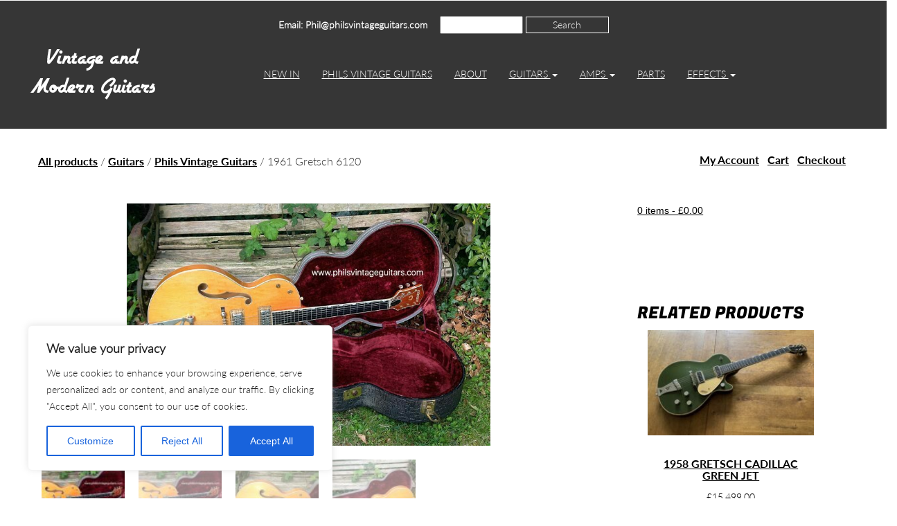

--- FILE ---
content_type: text/html; charset=UTF-8
request_url: https://www.vintageandmodernguitars.co.uk/product/1961-gretsch-6120/
body_size: 34982
content:
<!DOCTYPE html>
<html lang="en">

<head>

    <meta charset="utf-8">
    <meta http-equiv="X-UA-Compatible" content="IE=edge">
    <meta name='viewport' content='width=device-width, initial-scale=1, maximum-scale=1, user-scalable=no' />
    
    <meta name="author" content="">

    <title>1961 Gretsch 6120 - Vintage &amp; Modern Guitars</title>

    <link href="https://www.vintageandmodernguitars.co.uk/wp-content/themes/vintage-safe/bootstrap/css/bootstrap.min.css" rel="stylesheet">
    <link href="https://www.vintageandmodernguitars.co.uk/wp-content/themes/vintage-safe/assets/css/common.css" rel="stylesheet">
    <link rel="shortcut icon" type="image/ico" href="https://www.vintageandmodernguitars.co.uk/wp-content/themes/vintage-safe/assets/img/favicon.ico" />

<script>
  (function(i,s,o,g,r,a,m){i['GoogleAnalyticsObject']=r;i[r]=i[r]||function(){
  (i[r].q=i[r].q||[]).push(arguments)},i[r].l=1*new Date();a=s.createElement(o),
  m=s.getElementsByTagName(o)[0];a.async=1;a.src=g;m.parentNode.insertBefore(a,m)
  })(window,document,'script','//www.google-analytics.com/analytics.js','ga');

  ga('create', 'UA-42114525-1', 'auto');
  ga('set', 'anonymizeIp', true);
  ga('send', 'pageview');

</script>



		<!-- All in One SEO 4.9.3 - aioseo.com -->
	<meta name="description" content="1961 Gretsch 6120 Sold Have one of these to sell? Call 01844 261447 or phil@philsvintageguitars.com 1961 Gretsch 6120 in superb condition with a perfect neck angle. 2 ¼ inch body depth with light trestle bracing and thin top makes for a very responsive guitar. Nothing sounds finer than filtertrons through a cranked amp…think Pete Townshend, Neil Young etc. Pickups have been out of this one at some point, but a set of PAF filtertrons are back in . The frets and ebony board are in superb shape and the whole guitar feels very slick. You can do anything on this guitar from a bit of Chet through to AC DC via Buffalo Springfield.! And you will struggle to find a finer one Please call the shop for all details 01844 261447 phil@philsvintageguitars.com" />
	<meta name="robots" content="max-image-preview:large" />
	<link rel="canonical" href="https://www.vintageandmodernguitars.co.uk/product/1961-gretsch-6120/" />
	<meta name="generator" content="All in One SEO (AIOSEO) 4.9.3" />
		<meta property="og:locale" content="en_GB" />
		<meta property="og:site_name" content="Vintage &amp; Modern Guitars - Specialist Guitar Shop in Thame, Oxfordshire." />
		<meta property="og:type" content="article" />
		<meta property="og:title" content="1961 Gretsch 6120 - Vintage &amp; Modern Guitars" />
		<meta property="og:description" content="1961 Gretsch 6120 Sold Have one of these to sell? Call 01844 261447 or phil@philsvintageguitars.com 1961 Gretsch 6120 in superb condition with a perfect neck angle. 2 ¼ inch body depth with light trestle bracing and thin top makes for a very responsive guitar. Nothing sounds finer than filtertrons through a cranked amp…think Pete Townshend, Neil Young etc. Pickups have been out of this one at some point, but a set of PAF filtertrons are back in . The frets and ebony board are in superb shape and the whole guitar feels very slick. You can do anything on this guitar from a bit of Chet through to AC DC via Buffalo Springfield.! And you will struggle to find a finer one Please call the shop for all details 01844 261447 phil@philsvintageguitars.com" />
		<meta property="og:url" content="https://www.vintageandmodernguitars.co.uk/product/1961-gretsch-6120/" />
		<meta property="og:image" content="https://www.vintageandmodernguitars.co.uk/wp-content/uploads/2023/05/192078_199958153356453_2314745_o.jpg" />
		<meta property="og:image:secure_url" content="https://www.vintageandmodernguitars.co.uk/wp-content/uploads/2023/05/192078_199958153356453_2314745_o.jpg" />
		<meta property="article:published_time" content="2017-04-20T13:28:08+00:00" />
		<meta property="article:modified_time" content="2022-11-06T10:04:06+00:00" />
		<meta property="article:publisher" content="https://www.facebook.com/vintageandmodernguitarshop/" />
		<meta name="twitter:card" content="summary_large_image" />
		<meta name="twitter:title" content="1961 Gretsch 6120 - Vintage &amp; Modern Guitars" />
		<meta name="twitter:description" content="1961 Gretsch 6120 Sold Have one of these to sell? Call 01844 261447 or phil@philsvintageguitars.com 1961 Gretsch 6120 in superb condition with a perfect neck angle. 2 ¼ inch body depth with light trestle bracing and thin top makes for a very responsive guitar. Nothing sounds finer than filtertrons through a cranked amp…think Pete Townshend, Neil Young etc. Pickups have been out of this one at some point, but a set of PAF filtertrons are back in . The frets and ebony board are in superb shape and the whole guitar feels very slick. You can do anything on this guitar from a bit of Chet through to AC DC via Buffalo Springfield.! And you will struggle to find a finer one Please call the shop for all details 01844 261447 phil@philsvintageguitars.com" />
		<meta name="twitter:image" content="https://www.vintageandmodernguitars.co.uk/wp-content/uploads/2023/05/192078_199958153356453_2314745_o.jpg" />
		<script type="application/ld+json" class="aioseo-schema">
			{"@context":"https:\/\/schema.org","@graph":[{"@type":"BreadcrumbList","@id":"https:\/\/www.vintageandmodernguitars.co.uk\/product\/1961-gretsch-6120\/#breadcrumblist","itemListElement":[{"@type":"ListItem","@id":"https:\/\/www.vintageandmodernguitars.co.uk#listItem","position":1,"name":"Home","item":"https:\/\/www.vintageandmodernguitars.co.uk","nextItem":{"@type":"ListItem","@id":"https:\/\/www.vintageandmodernguitars.co.uk\/shop\/#listItem","name":"Shop"}},{"@type":"ListItem","@id":"https:\/\/www.vintageandmodernguitars.co.uk\/shop\/#listItem","position":2,"name":"Shop","item":"https:\/\/www.vintageandmodernguitars.co.uk\/shop\/","nextItem":{"@type":"ListItem","@id":"https:\/\/www.vintageandmodernguitars.co.uk\/brand\/gretsch\/#listItem","name":"Gretsch"},"previousItem":{"@type":"ListItem","@id":"https:\/\/www.vintageandmodernguitars.co.uk#listItem","name":"Home"}},{"@type":"ListItem","@id":"https:\/\/www.vintageandmodernguitars.co.uk\/brand\/gretsch\/#listItem","position":3,"name":"Gretsch","item":"https:\/\/www.vintageandmodernguitars.co.uk\/brand\/gretsch\/","nextItem":{"@type":"ListItem","@id":"https:\/\/www.vintageandmodernguitars.co.uk\/product\/1961-gretsch-6120\/#listItem","name":"1961 Gretsch 6120"},"previousItem":{"@type":"ListItem","@id":"https:\/\/www.vintageandmodernguitars.co.uk\/shop\/#listItem","name":"Shop"}},{"@type":"ListItem","@id":"https:\/\/www.vintageandmodernguitars.co.uk\/product\/1961-gretsch-6120\/#listItem","position":4,"name":"1961 Gretsch 6120","previousItem":{"@type":"ListItem","@id":"https:\/\/www.vintageandmodernguitars.co.uk\/brand\/gretsch\/#listItem","name":"Gretsch"}}]},{"@type":"ItemPage","@id":"https:\/\/www.vintageandmodernguitars.co.uk\/product\/1961-gretsch-6120\/#itempage","url":"https:\/\/www.vintageandmodernguitars.co.uk\/product\/1961-gretsch-6120\/","name":"1961 Gretsch 6120 - Vintage & Modern Guitars","description":"1961 Gretsch 6120 Sold Have one of these to sell? Call 01844 261447 or phil@philsvintageguitars.com 1961 Gretsch 6120 in superb condition with a perfect neck angle. 2 \u00bc inch body depth with light trestle bracing and thin top makes for a very responsive guitar. Nothing sounds finer than filtertrons through a cranked amp\u2026think Pete Townshend, Neil Young etc. Pickups have been out of this one at some point, but a set of PAF filtertrons are back in . The frets and ebony board are in superb shape and the whole guitar feels very slick. You can do anything on this guitar from a bit of Chet through to AC DC via Buffalo Springfield.! And you will struggle to find a finer one Please call the shop for all details 01844 261447 phil@philsvintageguitars.com","inLanguage":"en-GB","isPartOf":{"@id":"https:\/\/www.vintageandmodernguitars.co.uk\/#website"},"breadcrumb":{"@id":"https:\/\/www.vintageandmodernguitars.co.uk\/product\/1961-gretsch-6120\/#breadcrumblist"},"image":{"@type":"ImageObject","url":"https:\/\/www.vintageandmodernguitars.co.uk\/wp-content\/uploads\/2017\/04\/61.6120.jpg","@id":"https:\/\/www.vintageandmodernguitars.co.uk\/product\/1961-gretsch-6120\/#mainImage","width":1600,"height":1067},"primaryImageOfPage":{"@id":"https:\/\/www.vintageandmodernguitars.co.uk\/product\/1961-gretsch-6120\/#mainImage"},"datePublished":"2017-04-20T14:28:08+01:00","dateModified":"2022-11-06T10:04:06+00:00"},{"@type":"Organization","@id":"https:\/\/www.vintageandmodernguitars.co.uk\/#organization","name":"Vintage & Modern Guitars","description":"Specialist Guitar Shop in Thame, Oxfordshire.","url":"https:\/\/www.vintageandmodernguitars.co.uk\/","telephone":"+441844261447","logo":{"@type":"ImageObject","url":"https:\/\/www.vintageandmodernguitars.co.uk\/wp-content\/uploads\/2023\/05\/IMG_3513-3.jpg","@id":"https:\/\/www.vintageandmodernguitars.co.uk\/product\/1961-gretsch-6120\/#organizationLogo"},"image":{"@id":"https:\/\/www.vintageandmodernguitars.co.uk\/product\/1961-gretsch-6120\/#organizationLogo"},"sameAs":["https:\/\/www.facebook.com\/vintageandmodernguitarshop\/","https:\/\/www.instagram.com\/philsvintageguitars","https:\/\/www.youtube.com\/channel\/UCfT0r7O8m3owpR9rMoZuYaQ"]},{"@type":"WebSite","@id":"https:\/\/www.vintageandmodernguitars.co.uk\/#website","url":"https:\/\/www.vintageandmodernguitars.co.uk\/","name":"Vintage & Modern Guitars","description":"Specialist Guitar Shop in Thame, Oxfordshire.","inLanguage":"en-GB","publisher":{"@id":"https:\/\/www.vintageandmodernguitars.co.uk\/#organization"}}]}
		</script>
		<!-- All in One SEO -->

<link rel='dns-prefetch' href='//www.vintageandmodernguitars.co.uk' />
<link rel="alternate" type="application/rss+xml" title="Vintage &amp; Modern Guitars &raquo; 1961 Gretsch 6120 Comments Feed" href="https://www.vintageandmodernguitars.co.uk/product/1961-gretsch-6120/feed/" />
<link rel="alternate" title="oEmbed (JSON)" type="application/json+oembed" href="https://www.vintageandmodernguitars.co.uk/wp-json/oembed/1.0/embed?url=https%3A%2F%2Fwww.vintageandmodernguitars.co.uk%2Fproduct%2F1961-gretsch-6120%2F" />
<link rel="alternate" title="oEmbed (XML)" type="text/xml+oembed" href="https://www.vintageandmodernguitars.co.uk/wp-json/oembed/1.0/embed?url=https%3A%2F%2Fwww.vintageandmodernguitars.co.uk%2Fproduct%2F1961-gretsch-6120%2F&#038;format=xml" />
		<!-- This site uses the Google Analytics by MonsterInsights plugin v9.11.1 - Using Analytics tracking - https://www.monsterinsights.com/ -->
							<script src="//www.googletagmanager.com/gtag/js?id=G-DYF7W0P2FE"  data-cfasync="false" data-wpfc-render="false" type="text/javascript" async></script>
			<script data-cfasync="false" data-wpfc-render="false" type="text/javascript">
				var mi_version = '9.11.1';
				var mi_track_user = true;
				var mi_no_track_reason = '';
								var MonsterInsightsDefaultLocations = {"page_location":"https:\/\/www.vintageandmodernguitars.co.uk\/product\/1961-gretsch-6120\/"};
								if ( typeof MonsterInsightsPrivacyGuardFilter === 'function' ) {
					var MonsterInsightsLocations = (typeof MonsterInsightsExcludeQuery === 'object') ? MonsterInsightsPrivacyGuardFilter( MonsterInsightsExcludeQuery ) : MonsterInsightsPrivacyGuardFilter( MonsterInsightsDefaultLocations );
				} else {
					var MonsterInsightsLocations = (typeof MonsterInsightsExcludeQuery === 'object') ? MonsterInsightsExcludeQuery : MonsterInsightsDefaultLocations;
				}

								var disableStrs = [
										'ga-disable-G-DYF7W0P2FE',
									];

				/* Function to detect opted out users */
				function __gtagTrackerIsOptedOut() {
					for (var index = 0; index < disableStrs.length; index++) {
						if (document.cookie.indexOf(disableStrs[index] + '=true') > -1) {
							return true;
						}
					}

					return false;
				}

				/* Disable tracking if the opt-out cookie exists. */
				if (__gtagTrackerIsOptedOut()) {
					for (var index = 0; index < disableStrs.length; index++) {
						window[disableStrs[index]] = true;
					}
				}

				/* Opt-out function */
				function __gtagTrackerOptout() {
					for (var index = 0; index < disableStrs.length; index++) {
						document.cookie = disableStrs[index] + '=true; expires=Thu, 31 Dec 2099 23:59:59 UTC; path=/';
						window[disableStrs[index]] = true;
					}
				}

				if ('undefined' === typeof gaOptout) {
					function gaOptout() {
						__gtagTrackerOptout();
					}
				}
								window.dataLayer = window.dataLayer || [];

				window.MonsterInsightsDualTracker = {
					helpers: {},
					trackers: {},
				};
				if (mi_track_user) {
					function __gtagDataLayer() {
						dataLayer.push(arguments);
					}

					function __gtagTracker(type, name, parameters) {
						if (!parameters) {
							parameters = {};
						}

						if (parameters.send_to) {
							__gtagDataLayer.apply(null, arguments);
							return;
						}

						if (type === 'event') {
														parameters.send_to = monsterinsights_frontend.v4_id;
							var hookName = name;
							if (typeof parameters['event_category'] !== 'undefined') {
								hookName = parameters['event_category'] + ':' + name;
							}

							if (typeof MonsterInsightsDualTracker.trackers[hookName] !== 'undefined') {
								MonsterInsightsDualTracker.trackers[hookName](parameters);
							} else {
								__gtagDataLayer('event', name, parameters);
							}
							
						} else {
							__gtagDataLayer.apply(null, arguments);
						}
					}

					__gtagTracker('js', new Date());
					__gtagTracker('set', {
						'developer_id.dZGIzZG': true,
											});
					if ( MonsterInsightsLocations.page_location ) {
						__gtagTracker('set', MonsterInsightsLocations);
					}
										__gtagTracker('config', 'G-DYF7W0P2FE', {"forceSSL":"true","anonymize_ip":"true"} );
										window.gtag = __gtagTracker;										(function () {
						/* https://developers.google.com/analytics/devguides/collection/analyticsjs/ */
						/* ga and __gaTracker compatibility shim. */
						var noopfn = function () {
							return null;
						};
						var newtracker = function () {
							return new Tracker();
						};
						var Tracker = function () {
							return null;
						};
						var p = Tracker.prototype;
						p.get = noopfn;
						p.set = noopfn;
						p.send = function () {
							var args = Array.prototype.slice.call(arguments);
							args.unshift('send');
							__gaTracker.apply(null, args);
						};
						var __gaTracker = function () {
							var len = arguments.length;
							if (len === 0) {
								return;
							}
							var f = arguments[len - 1];
							if (typeof f !== 'object' || f === null || typeof f.hitCallback !== 'function') {
								if ('send' === arguments[0]) {
									var hitConverted, hitObject = false, action;
									if ('event' === arguments[1]) {
										if ('undefined' !== typeof arguments[3]) {
											hitObject = {
												'eventAction': arguments[3],
												'eventCategory': arguments[2],
												'eventLabel': arguments[4],
												'value': arguments[5] ? arguments[5] : 1,
											}
										}
									}
									if ('pageview' === arguments[1]) {
										if ('undefined' !== typeof arguments[2]) {
											hitObject = {
												'eventAction': 'page_view',
												'page_path': arguments[2],
											}
										}
									}
									if (typeof arguments[2] === 'object') {
										hitObject = arguments[2];
									}
									if (typeof arguments[5] === 'object') {
										Object.assign(hitObject, arguments[5]);
									}
									if ('undefined' !== typeof arguments[1].hitType) {
										hitObject = arguments[1];
										if ('pageview' === hitObject.hitType) {
											hitObject.eventAction = 'page_view';
										}
									}
									if (hitObject) {
										action = 'timing' === arguments[1].hitType ? 'timing_complete' : hitObject.eventAction;
										hitConverted = mapArgs(hitObject);
										__gtagTracker('event', action, hitConverted);
									}
								}
								return;
							}

							function mapArgs(args) {
								var arg, hit = {};
								var gaMap = {
									'eventCategory': 'event_category',
									'eventAction': 'event_action',
									'eventLabel': 'event_label',
									'eventValue': 'event_value',
									'nonInteraction': 'non_interaction',
									'timingCategory': 'event_category',
									'timingVar': 'name',
									'timingValue': 'value',
									'timingLabel': 'event_label',
									'page': 'page_path',
									'location': 'page_location',
									'title': 'page_title',
									'referrer' : 'page_referrer',
								};
								for (arg in args) {
																		if (!(!args.hasOwnProperty(arg) || !gaMap.hasOwnProperty(arg))) {
										hit[gaMap[arg]] = args[arg];
									} else {
										hit[arg] = args[arg];
									}
								}
								return hit;
							}

							try {
								f.hitCallback();
							} catch (ex) {
							}
						};
						__gaTracker.create = newtracker;
						__gaTracker.getByName = newtracker;
						__gaTracker.getAll = function () {
							return [];
						};
						__gaTracker.remove = noopfn;
						__gaTracker.loaded = true;
						window['__gaTracker'] = __gaTracker;
					})();
									} else {
										console.log("");
					(function () {
						function __gtagTracker() {
							return null;
						}

						window['__gtagTracker'] = __gtagTracker;
						window['gtag'] = __gtagTracker;
					})();
									}
			</script>
							<!-- / Google Analytics by MonsterInsights -->
		<style id='wp-img-auto-sizes-contain-inline-css' type='text/css'>
img:is([sizes=auto i],[sizes^="auto," i]){contain-intrinsic-size:3000px 1500px}
/*# sourceURL=wp-img-auto-sizes-contain-inline-css */
</style>
<style id='wp-emoji-styles-inline-css' type='text/css'>

	img.wp-smiley, img.emoji {
		display: inline !important;
		border: none !important;
		box-shadow: none !important;
		height: 1em !important;
		width: 1em !important;
		margin: 0 0.07em !important;
		vertical-align: -0.1em !important;
		background: none !important;
		padding: 0 !important;
	}
/*# sourceURL=wp-emoji-styles-inline-css */
</style>
<style id='wp-block-library-inline-css' type='text/css'>
:root{--wp-block-synced-color:#7a00df;--wp-block-synced-color--rgb:122,0,223;--wp-bound-block-color:var(--wp-block-synced-color);--wp-editor-canvas-background:#ddd;--wp-admin-theme-color:#007cba;--wp-admin-theme-color--rgb:0,124,186;--wp-admin-theme-color-darker-10:#006ba1;--wp-admin-theme-color-darker-10--rgb:0,107,160.5;--wp-admin-theme-color-darker-20:#005a87;--wp-admin-theme-color-darker-20--rgb:0,90,135;--wp-admin-border-width-focus:2px}@media (min-resolution:192dpi){:root{--wp-admin-border-width-focus:1.5px}}.wp-element-button{cursor:pointer}:root .has-very-light-gray-background-color{background-color:#eee}:root .has-very-dark-gray-background-color{background-color:#313131}:root .has-very-light-gray-color{color:#eee}:root .has-very-dark-gray-color{color:#313131}:root .has-vivid-green-cyan-to-vivid-cyan-blue-gradient-background{background:linear-gradient(135deg,#00d084,#0693e3)}:root .has-purple-crush-gradient-background{background:linear-gradient(135deg,#34e2e4,#4721fb 50%,#ab1dfe)}:root .has-hazy-dawn-gradient-background{background:linear-gradient(135deg,#faaca8,#dad0ec)}:root .has-subdued-olive-gradient-background{background:linear-gradient(135deg,#fafae1,#67a671)}:root .has-atomic-cream-gradient-background{background:linear-gradient(135deg,#fdd79a,#004a59)}:root .has-nightshade-gradient-background{background:linear-gradient(135deg,#330968,#31cdcf)}:root .has-midnight-gradient-background{background:linear-gradient(135deg,#020381,#2874fc)}:root{--wp--preset--font-size--normal:16px;--wp--preset--font-size--huge:42px}.has-regular-font-size{font-size:1em}.has-larger-font-size{font-size:2.625em}.has-normal-font-size{font-size:var(--wp--preset--font-size--normal)}.has-huge-font-size{font-size:var(--wp--preset--font-size--huge)}.has-text-align-center{text-align:center}.has-text-align-left{text-align:left}.has-text-align-right{text-align:right}.has-fit-text{white-space:nowrap!important}#end-resizable-editor-section{display:none}.aligncenter{clear:both}.items-justified-left{justify-content:flex-start}.items-justified-center{justify-content:center}.items-justified-right{justify-content:flex-end}.items-justified-space-between{justify-content:space-between}.screen-reader-text{border:0;clip-path:inset(50%);height:1px;margin:-1px;overflow:hidden;padding:0;position:absolute;width:1px;word-wrap:normal!important}.screen-reader-text:focus{background-color:#ddd;clip-path:none;color:#444;display:block;font-size:1em;height:auto;left:5px;line-height:normal;padding:15px 23px 14px;text-decoration:none;top:5px;width:auto;z-index:100000}html :where(.has-border-color){border-style:solid}html :where([style*=border-top-color]){border-top-style:solid}html :where([style*=border-right-color]){border-right-style:solid}html :where([style*=border-bottom-color]){border-bottom-style:solid}html :where([style*=border-left-color]){border-left-style:solid}html :where([style*=border-width]){border-style:solid}html :where([style*=border-top-width]){border-top-style:solid}html :where([style*=border-right-width]){border-right-style:solid}html :where([style*=border-bottom-width]){border-bottom-style:solid}html :where([style*=border-left-width]){border-left-style:solid}html :where(img[class*=wp-image-]){height:auto;max-width:100%}:where(figure){margin:0 0 1em}html :where(.is-position-sticky){--wp-admin--admin-bar--position-offset:var(--wp-admin--admin-bar--height,0px)}@media screen and (max-width:600px){html :where(.is-position-sticky){--wp-admin--admin-bar--position-offset:0px}}

/*# sourceURL=wp-block-library-inline-css */
</style><style id='global-styles-inline-css' type='text/css'>
:root{--wp--preset--aspect-ratio--square: 1;--wp--preset--aspect-ratio--4-3: 4/3;--wp--preset--aspect-ratio--3-4: 3/4;--wp--preset--aspect-ratio--3-2: 3/2;--wp--preset--aspect-ratio--2-3: 2/3;--wp--preset--aspect-ratio--16-9: 16/9;--wp--preset--aspect-ratio--9-16: 9/16;--wp--preset--color--black: #000000;--wp--preset--color--cyan-bluish-gray: #abb8c3;--wp--preset--color--white: #ffffff;--wp--preset--color--pale-pink: #f78da7;--wp--preset--color--vivid-red: #cf2e2e;--wp--preset--color--luminous-vivid-orange: #ff6900;--wp--preset--color--luminous-vivid-amber: #fcb900;--wp--preset--color--light-green-cyan: #7bdcb5;--wp--preset--color--vivid-green-cyan: #00d084;--wp--preset--color--pale-cyan-blue: #8ed1fc;--wp--preset--color--vivid-cyan-blue: #0693e3;--wp--preset--color--vivid-purple: #9b51e0;--wp--preset--gradient--vivid-cyan-blue-to-vivid-purple: linear-gradient(135deg,rgb(6,147,227) 0%,rgb(155,81,224) 100%);--wp--preset--gradient--light-green-cyan-to-vivid-green-cyan: linear-gradient(135deg,rgb(122,220,180) 0%,rgb(0,208,130) 100%);--wp--preset--gradient--luminous-vivid-amber-to-luminous-vivid-orange: linear-gradient(135deg,rgb(252,185,0) 0%,rgb(255,105,0) 100%);--wp--preset--gradient--luminous-vivid-orange-to-vivid-red: linear-gradient(135deg,rgb(255,105,0) 0%,rgb(207,46,46) 100%);--wp--preset--gradient--very-light-gray-to-cyan-bluish-gray: linear-gradient(135deg,rgb(238,238,238) 0%,rgb(169,184,195) 100%);--wp--preset--gradient--cool-to-warm-spectrum: linear-gradient(135deg,rgb(74,234,220) 0%,rgb(151,120,209) 20%,rgb(207,42,186) 40%,rgb(238,44,130) 60%,rgb(251,105,98) 80%,rgb(254,248,76) 100%);--wp--preset--gradient--blush-light-purple: linear-gradient(135deg,rgb(255,206,236) 0%,rgb(152,150,240) 100%);--wp--preset--gradient--blush-bordeaux: linear-gradient(135deg,rgb(254,205,165) 0%,rgb(254,45,45) 50%,rgb(107,0,62) 100%);--wp--preset--gradient--luminous-dusk: linear-gradient(135deg,rgb(255,203,112) 0%,rgb(199,81,192) 50%,rgb(65,88,208) 100%);--wp--preset--gradient--pale-ocean: linear-gradient(135deg,rgb(255,245,203) 0%,rgb(182,227,212) 50%,rgb(51,167,181) 100%);--wp--preset--gradient--electric-grass: linear-gradient(135deg,rgb(202,248,128) 0%,rgb(113,206,126) 100%);--wp--preset--gradient--midnight: linear-gradient(135deg,rgb(2,3,129) 0%,rgb(40,116,252) 100%);--wp--preset--font-size--small: 13px;--wp--preset--font-size--medium: 20px;--wp--preset--font-size--large: 36px;--wp--preset--font-size--x-large: 42px;--wp--preset--spacing--20: 0.44rem;--wp--preset--spacing--30: 0.67rem;--wp--preset--spacing--40: 1rem;--wp--preset--spacing--50: 1.5rem;--wp--preset--spacing--60: 2.25rem;--wp--preset--spacing--70: 3.38rem;--wp--preset--spacing--80: 5.06rem;--wp--preset--shadow--natural: 6px 6px 9px rgba(0, 0, 0, 0.2);--wp--preset--shadow--deep: 12px 12px 50px rgba(0, 0, 0, 0.4);--wp--preset--shadow--sharp: 6px 6px 0px rgba(0, 0, 0, 0.2);--wp--preset--shadow--outlined: 6px 6px 0px -3px rgb(255, 255, 255), 6px 6px rgb(0, 0, 0);--wp--preset--shadow--crisp: 6px 6px 0px rgb(0, 0, 0);}:where(.is-layout-flex){gap: 0.5em;}:where(.is-layout-grid){gap: 0.5em;}body .is-layout-flex{display: flex;}.is-layout-flex{flex-wrap: wrap;align-items: center;}.is-layout-flex > :is(*, div){margin: 0;}body .is-layout-grid{display: grid;}.is-layout-grid > :is(*, div){margin: 0;}:where(.wp-block-columns.is-layout-flex){gap: 2em;}:where(.wp-block-columns.is-layout-grid){gap: 2em;}:where(.wp-block-post-template.is-layout-flex){gap: 1.25em;}:where(.wp-block-post-template.is-layout-grid){gap: 1.25em;}.has-black-color{color: var(--wp--preset--color--black) !important;}.has-cyan-bluish-gray-color{color: var(--wp--preset--color--cyan-bluish-gray) !important;}.has-white-color{color: var(--wp--preset--color--white) !important;}.has-pale-pink-color{color: var(--wp--preset--color--pale-pink) !important;}.has-vivid-red-color{color: var(--wp--preset--color--vivid-red) !important;}.has-luminous-vivid-orange-color{color: var(--wp--preset--color--luminous-vivid-orange) !important;}.has-luminous-vivid-amber-color{color: var(--wp--preset--color--luminous-vivid-amber) !important;}.has-light-green-cyan-color{color: var(--wp--preset--color--light-green-cyan) !important;}.has-vivid-green-cyan-color{color: var(--wp--preset--color--vivid-green-cyan) !important;}.has-pale-cyan-blue-color{color: var(--wp--preset--color--pale-cyan-blue) !important;}.has-vivid-cyan-blue-color{color: var(--wp--preset--color--vivid-cyan-blue) !important;}.has-vivid-purple-color{color: var(--wp--preset--color--vivid-purple) !important;}.has-black-background-color{background-color: var(--wp--preset--color--black) !important;}.has-cyan-bluish-gray-background-color{background-color: var(--wp--preset--color--cyan-bluish-gray) !important;}.has-white-background-color{background-color: var(--wp--preset--color--white) !important;}.has-pale-pink-background-color{background-color: var(--wp--preset--color--pale-pink) !important;}.has-vivid-red-background-color{background-color: var(--wp--preset--color--vivid-red) !important;}.has-luminous-vivid-orange-background-color{background-color: var(--wp--preset--color--luminous-vivid-orange) !important;}.has-luminous-vivid-amber-background-color{background-color: var(--wp--preset--color--luminous-vivid-amber) !important;}.has-light-green-cyan-background-color{background-color: var(--wp--preset--color--light-green-cyan) !important;}.has-vivid-green-cyan-background-color{background-color: var(--wp--preset--color--vivid-green-cyan) !important;}.has-pale-cyan-blue-background-color{background-color: var(--wp--preset--color--pale-cyan-blue) !important;}.has-vivid-cyan-blue-background-color{background-color: var(--wp--preset--color--vivid-cyan-blue) !important;}.has-vivid-purple-background-color{background-color: var(--wp--preset--color--vivid-purple) !important;}.has-black-border-color{border-color: var(--wp--preset--color--black) !important;}.has-cyan-bluish-gray-border-color{border-color: var(--wp--preset--color--cyan-bluish-gray) !important;}.has-white-border-color{border-color: var(--wp--preset--color--white) !important;}.has-pale-pink-border-color{border-color: var(--wp--preset--color--pale-pink) !important;}.has-vivid-red-border-color{border-color: var(--wp--preset--color--vivid-red) !important;}.has-luminous-vivid-orange-border-color{border-color: var(--wp--preset--color--luminous-vivid-orange) !important;}.has-luminous-vivid-amber-border-color{border-color: var(--wp--preset--color--luminous-vivid-amber) !important;}.has-light-green-cyan-border-color{border-color: var(--wp--preset--color--light-green-cyan) !important;}.has-vivid-green-cyan-border-color{border-color: var(--wp--preset--color--vivid-green-cyan) !important;}.has-pale-cyan-blue-border-color{border-color: var(--wp--preset--color--pale-cyan-blue) !important;}.has-vivid-cyan-blue-border-color{border-color: var(--wp--preset--color--vivid-cyan-blue) !important;}.has-vivid-purple-border-color{border-color: var(--wp--preset--color--vivid-purple) !important;}.has-vivid-cyan-blue-to-vivid-purple-gradient-background{background: var(--wp--preset--gradient--vivid-cyan-blue-to-vivid-purple) !important;}.has-light-green-cyan-to-vivid-green-cyan-gradient-background{background: var(--wp--preset--gradient--light-green-cyan-to-vivid-green-cyan) !important;}.has-luminous-vivid-amber-to-luminous-vivid-orange-gradient-background{background: var(--wp--preset--gradient--luminous-vivid-amber-to-luminous-vivid-orange) !important;}.has-luminous-vivid-orange-to-vivid-red-gradient-background{background: var(--wp--preset--gradient--luminous-vivid-orange-to-vivid-red) !important;}.has-very-light-gray-to-cyan-bluish-gray-gradient-background{background: var(--wp--preset--gradient--very-light-gray-to-cyan-bluish-gray) !important;}.has-cool-to-warm-spectrum-gradient-background{background: var(--wp--preset--gradient--cool-to-warm-spectrum) !important;}.has-blush-light-purple-gradient-background{background: var(--wp--preset--gradient--blush-light-purple) !important;}.has-blush-bordeaux-gradient-background{background: var(--wp--preset--gradient--blush-bordeaux) !important;}.has-luminous-dusk-gradient-background{background: var(--wp--preset--gradient--luminous-dusk) !important;}.has-pale-ocean-gradient-background{background: var(--wp--preset--gradient--pale-ocean) !important;}.has-electric-grass-gradient-background{background: var(--wp--preset--gradient--electric-grass) !important;}.has-midnight-gradient-background{background: var(--wp--preset--gradient--midnight) !important;}.has-small-font-size{font-size: var(--wp--preset--font-size--small) !important;}.has-medium-font-size{font-size: var(--wp--preset--font-size--medium) !important;}.has-large-font-size{font-size: var(--wp--preset--font-size--large) !important;}.has-x-large-font-size{font-size: var(--wp--preset--font-size--x-large) !important;}
/*# sourceURL=global-styles-inline-css */
</style>

<style id='classic-theme-styles-inline-css' type='text/css'>
/*! This file is auto-generated */
.wp-block-button__link{color:#fff;background-color:#32373c;border-radius:9999px;box-shadow:none;text-decoration:none;padding:calc(.667em + 2px) calc(1.333em + 2px);font-size:1.125em}.wp-block-file__button{background:#32373c;color:#fff;text-decoration:none}
/*# sourceURL=/wp-includes/css/classic-themes.min.css */
</style>
<style id='responsive-menu-inline-css' type='text/css'>
#rmp_menu_trigger-17524{width: 55px;height: 55px;position: fixed;top: 10px;border-radius: 5px;display: none;text-decoration: none;right: 5%;background: #000000;transition: transform 0.5s, background-color 1s}#rmp_menu_trigger-17524:hover, #rmp_menu_trigger-17524:focus{background: #000;text-decoration: unset}#rmp_menu_trigger-17524.is-active{background: #000000}#rmp_menu_trigger-17524 .rmp-trigger-box{width: 33px;color: #fff}#rmp_menu_trigger-17524 .rmp-trigger-icon-active, #rmp_menu_trigger-17524 .rmp-trigger-text-open{display: none}#rmp_menu_trigger-17524.is-active .rmp-trigger-icon-active, #rmp_menu_trigger-17524.is-active .rmp-trigger-text-open{display: inline}#rmp_menu_trigger-17524.is-active .rmp-trigger-icon-inactive, #rmp_menu_trigger-17524.is-active .rmp-trigger-text{display: none}#rmp_menu_trigger-17524 .rmp-trigger-label{color: #fff;pointer-events: none;line-height: 13px;font-family: inherit;font-size: 13px;display: inline;text-transform: inherit}#rmp_menu_trigger-17524 .rmp-trigger-label.rmp-trigger-label-top{display: block;margin-bottom: 12px}#rmp_menu_trigger-17524 .rmp-trigger-label.rmp-trigger-label-bottom{display: block;margin-top: 12px}#rmp_menu_trigger-17524 .responsive-menu-pro-inner{display: block}#rmp_menu_trigger-17524 .rmp-trigger-icon-inactive .rmp-font-icon{color: #FFFFFF}#rmp_menu_trigger-17524 .responsive-menu-pro-inner, #rmp_menu_trigger-17524 .responsive-menu-pro-inner::before, #rmp_menu_trigger-17524 .responsive-menu-pro-inner::after{width: 33px;height: 5px;background-color: #FFFFFF;border-radius: 4px;position: absolute}#rmp_menu_trigger-17524 .rmp-trigger-icon-active .rmp-font-icon{color: #FFFFFF}#rmp_menu_trigger-17524.is-active .responsive-menu-pro-inner, #rmp_menu_trigger-17524.is-active .responsive-menu-pro-inner::before, #rmp_menu_trigger-17524.is-active .responsive-menu-pro-inner::after{background-color: #FFFFFF}#rmp_menu_trigger-17524:hover .rmp-trigger-icon-inactive .rmp-font-icon{color: #FFFFFF}#rmp_menu_trigger-17524:not(.is-active):hover .responsive-menu-pro-inner, #rmp_menu_trigger-17524:not(.is-active):hover .responsive-menu-pro-inner::before, #rmp_menu_trigger-17524:not(.is-active):hover .responsive-menu-pro-inner::after{background-color: #FFFFFF}#rmp_menu_trigger-17524 .responsive-menu-pro-inner::before{top: 10px}#rmp_menu_trigger-17524 .responsive-menu-pro-inner::after{bottom: 10px}#rmp_menu_trigger-17524.is-active .responsive-menu-pro-inner::after{bottom: 0}@media screen and (max-width: 725px){nav{display: none !important}#rmp_menu_trigger-17524{display: block}#rmp-container-17524{position: fixed;top: 0;margin: 0;transition: transform 0.5s;overflow: auto;display: block;width: 75%;background-color: #43494C;background-image: url("");height: 100%;left: 0;padding-top: 0px;padding-left: 0px;padding-bottom: 0px;padding-right: 0px}#rmp-menu-wrap-17524{padding-top: 0px;padding-left: 0px;padding-bottom: 0px;padding-right: 0px;background-color: #43494C}#rmp-menu-wrap-17524 .rmp-menu, #rmp-menu-wrap-17524 .rmp-submenu{width: 100%;box-sizing: border-box;margin: 0;padding: 0}#rmp-menu-wrap-17524 .rmp-submenu-depth-1 .rmp-menu-item-link{padding-left: 10%}#rmp-menu-wrap-17524 .rmp-submenu-depth-2 .rmp-menu-item-link{padding-left: 15%}#rmp-menu-wrap-17524 .rmp-submenu-depth-3 .rmp-menu-item-link{padding-left: 20%}#rmp-menu-wrap-17524 .rmp-submenu-depth-4 .rmp-menu-item-link{padding-left: 25%}#rmp-menu-wrap-17524 .rmp-submenu.rmp-submenu-open{display: block}#rmp-menu-wrap-17524 .rmp-menu-item{width: 100%;list-style: none;margin: 0}#rmp-menu-wrap-17524 .rmp-menu-item-link{height: 44px;line-height: 44px;font-size: 13px;border-bottom: 1px solid #3C3C3C;font-family: inherit;color: #FFFFFF;text-align: left;background-color: #43494C;font-weight: normal;letter-spacing: 0px;display: block;box-sizing: border-box;width: 100%;text-decoration: none;position: relative;overflow: hidden;transition: background-color 1s, border-color 1s, 1s;padding: 0 5%;padding-right: 54px}#rmp-menu-wrap-17524 .rmp-menu-item-link:after, #rmp-menu-wrap-17524 .rmp-menu-item-link:before{display: none}#rmp-menu-wrap-17524 .rmp-menu-item-link:hover, #rmp-menu-wrap-17524 .rmp-menu-item-link:focus{color: #FFFFFF;border-color: #3C3C3C;background-color: #3C3C3C}#rmp-menu-wrap-17524 .rmp-menu-item-link:focus{outline: none;border-color: unset;box-shadow: unset}#rmp-menu-wrap-17524 .rmp-menu-item-link .rmp-font-icon{height: 44px;line-height: 44px;margin-right: 10px;font-size: 13px}#rmp-menu-wrap-17524 .rmp-menu-current-item .rmp-menu-item-link{color: #FFFFFF;border-color: #212121;background-color: #43494C}#rmp-menu-wrap-17524 .rmp-menu-current-item .rmp-menu-item-link:hover, #rmp-menu-wrap-17524 .rmp-menu-current-item .rmp-menu-item-link:focus{color: #FFFFFF;border-color: #3f3f3f;background-color: #43494C}#rmp-menu-wrap-17524 .rmp-menu-subarrow{position: absolute;top: 0;bottom: 0;text-align: center;overflow: hidden;background-size: cover;overflow: hidden;right: 0;border-left-style: solid;border-left-color: #3C3C3C;border-left-width: 1px;height: 44px;width: 44px;color: #FFFFFF;background-color: #43494C}#rmp-menu-wrap-17524 .rmp-menu-subarrow svg{fill: #FFFFFF}#rmp-menu-wrap-17524 .rmp-menu-subarrow:hover{color: #FFFFFF;border-color: #3C3C3C;background-color: #3C3C3C}#rmp-menu-wrap-17524 .rmp-menu-subarrow:hover svg{fill: #FFFFFF}#rmp-menu-wrap-17524 .rmp-menu-subarrow .rmp-font-icon{margin-right: unset}#rmp-menu-wrap-17524 .rmp-menu-subarrow *{vertical-align: middle;line-height: 44px}#rmp-menu-wrap-17524 .rmp-menu-subarrow-active{display: block;background-size: cover;color: #fff;border-color: #212121;background-color: #212121}#rmp-menu-wrap-17524 .rmp-menu-subarrow-active svg{fill: #fff}#rmp-menu-wrap-17524 .rmp-menu-subarrow-active:hover{color: #fff;border-color: #3f3f3f;background-color: #3f3f3f}#rmp-menu-wrap-17524 .rmp-menu-subarrow-active:hover svg{fill: #fff}#rmp-menu-wrap-17524 .rmp-submenu{display: none}#rmp-menu-wrap-17524 .rmp-submenu .rmp-menu-item-link{height: 44px;line-height: 44px;letter-spacing: 0px;font-size: 13px;border-bottom: 1px solid #3C3C3C;font-family: inherit;font-weight: normal;color: #FFFFFF;text-align: left;background-color: #43494C}#rmp-menu-wrap-17524 .rmp-submenu .rmp-menu-item-link:hover, #rmp-menu-wrap-17524 .rmp-submenu .rmp-menu-item-link:focus{color: #FFFFFF;border-color: #3C3C3C;background-color: #3C3C3C}#rmp-menu-wrap-17524 .rmp-submenu .rmp-menu-current-item .rmp-menu-item-link{color: #FFFFFF;border-color: #212121;background-color: #43494C}#rmp-menu-wrap-17524 .rmp-submenu .rmp-menu-current-item .rmp-menu-item-link:hover, #rmp-menu-wrap-17524 .rmp-submenu .rmp-menu-current-item .rmp-menu-item-link:focus{color: #FFFFFF;border-color: #3f3f3f;background-color: #43494C}#rmp-menu-wrap-17524 .rmp-submenu .rmp-menu-subarrow{right: 0;border-right: unset;border-left-style: solid;border-left-color: #3C3C3C;border-left-width: 1px;height: 44px;line-height: 44px;width: 44px;color: #FFFFFF;background-color: #43494C}#rmp-menu-wrap-17524 .rmp-submenu .rmp-menu-subarrow:hover{color: #FFFFFF;border-color: #3C3C3C;background-color: #3C3C3C}#rmp-menu-wrap-17524 .rmp-submenu .rmp-menu-subarrow-active{color: #fff;border-color: #212121;background-color: #212121}#rmp-menu-wrap-17524 .rmp-submenu .rmp-menu-subarrow-active:hover{color: #fff;border-color: #3f3f3f;background-color: #3f3f3f}#rmp-menu-wrap-17524 .rmp-menu-item-description{margin: 0;padding: 5px 5%;opacity: 0.8;color: #FFFFFF}#rmp-search-box-17524{display: block;padding-top: 0px;padding-left: 5%;padding-bottom: 0px;padding-right: 5%}#rmp-search-box-17524 .rmp-search-form{margin: 0}#rmp-search-box-17524 .rmp-search-box{background: #fff;border: 1px solid #dadada;color: #333;width: 100%;padding: 0 5%;border-radius: 30px;height: 45px;-webkit-appearance: none}#rmp-search-box-17524 .rmp-search-box::placeholder{color: #C7C7CD}#rmp-search-box-17524 .rmp-search-box:focus{background-color: #fff;outline: 2px solid #dadada;color: #333}#rmp-menu-title-17524{background-color: #43494C;color: #FFFFFF;text-align: left;font-size: 14px;padding-top: 10%;padding-left: 5%;padding-bottom: 0%;padding-right: 5%;font-weight: 400;transition: background-color 1s, border-color 1s, color 1s}#rmp-menu-title-17524:hover{background-color: #43494C;color: #FFFFFF}#rmp-menu-title-17524 > .rmp-menu-title-link{color: #FFFFFF;width: 100%;background-color: unset;text-decoration: none}#rmp-menu-title-17524 > .rmp-menu-title-link:hover{color: #FFFFFF}#rmp-menu-title-17524 .rmp-font-icon{font-size: 14px}#rmp-menu-additional-content-17524{padding-top: 0px;padding-left: 5%;padding-bottom: 0px;padding-right: 5%;color: #fff;text-align: center;font-size: 16px}}.rmp-container{display: none;visibility: visible;padding: 0px 0px 0px 0px;z-index: 99998;transition: all 0.3s}.rmp-container.rmp-fade-top, .rmp-container.rmp-fade-left, .rmp-container.rmp-fade-right, .rmp-container.rmp-fade-bottom{display: none}.rmp-container.rmp-slide-left, .rmp-container.rmp-push-left{transform: translateX(-100%);-ms-transform: translateX(-100%);-webkit-transform: translateX(-100%);-moz-transform: translateX(-100%)}.rmp-container.rmp-slide-left.rmp-menu-open, .rmp-container.rmp-push-left.rmp-menu-open{transform: translateX(0);-ms-transform: translateX(0);-webkit-transform: translateX(0);-moz-transform: translateX(0)}.rmp-container.rmp-slide-right, .rmp-container.rmp-push-right{transform: translateX(100%);-ms-transform: translateX(100%);-webkit-transform: translateX(100%);-moz-transform: translateX(100%)}.rmp-container.rmp-slide-right.rmp-menu-open, .rmp-container.rmp-push-right.rmp-menu-open{transform: translateX(0);-ms-transform: translateX(0);-webkit-transform: translateX(0);-moz-transform: translateX(0)}.rmp-container.rmp-slide-top, .rmp-container.rmp-push-top{transform: translateY(-100%);-ms-transform: translateY(-100%);-webkit-transform: translateY(-100%);-moz-transform: translateY(-100%)}.rmp-container.rmp-slide-top.rmp-menu-open, .rmp-container.rmp-push-top.rmp-menu-open{transform: translateY(0);-ms-transform: translateY(0);-webkit-transform: translateY(0);-moz-transform: translateY(0)}.rmp-container.rmp-slide-bottom, .rmp-container.rmp-push-bottom{transform: translateY(100%);-ms-transform: translateY(100%);-webkit-transform: translateY(100%);-moz-transform: translateY(100%)}.rmp-container.rmp-slide-bottom.rmp-menu-open, .rmp-container.rmp-push-bottom.rmp-menu-open{transform: translateX(0);-ms-transform: translateX(0);-webkit-transform: translateX(0);-moz-transform: translateX(0)}.rmp-container::-webkit-scrollbar{width: 0px}.rmp-container ::-webkit-scrollbar-track{box-shadow: inset 0 0 5px transparent}.rmp-container ::-webkit-scrollbar-thumb{background: transparent}.rmp-container ::-webkit-scrollbar-thumb:hover{background: transparent}.rmp-container .rmp-menu-wrap .rmp-menu{transition: none;border-radius: 0;box-shadow: none;background: none;border: 0;bottom: auto;box-sizing: border-box;clip: auto;color: #666;display: block;float: none;font-family: inherit;font-size: 14px;height: auto;left: auto;line-height: 1.7;list-style-type: none;margin: 0;min-height: auto;max-height: none;opacity: 1;outline: none;overflow: visible;padding: 0;position: relative;pointer-events: auto;right: auto;text-align: left;text-decoration: none;text-indent: 0;text-transform: none;transform: none;top: auto;visibility: inherit;width: auto;word-wrap: break-word;white-space: normal}.rmp-container .rmp-menu-additional-content{display: block;word-break: break-word}.rmp-container .rmp-menu-title{display: flex;flex-direction: column}.rmp-container .rmp-menu-title .rmp-menu-title-image{max-width: 100%;margin-bottom: 15px;display: block;margin: auto;margin-bottom: 15px}button.rmp_menu_trigger{z-index: 999999;overflow: hidden;outline: none;border: 0;display: none;margin: 0;transition: transform 0.5s, background-color 0.5s;padding: 0}button.rmp_menu_trigger .responsive-menu-pro-inner::before, button.rmp_menu_trigger .responsive-menu-pro-inner::after{content: "";display: block}button.rmp_menu_trigger .responsive-menu-pro-inner::before{top: 10px}button.rmp_menu_trigger .responsive-menu-pro-inner::after{bottom: 10px}button.rmp_menu_trigger .rmp-trigger-box{width: 40px;display: inline-block;position: relative;pointer-events: none;vertical-align: super}.admin-bar .rmp-container, .admin-bar .rmp_menu_trigger{margin-top: 32px !important}@media screen and (max-width: 782px){.admin-bar .rmp-container, .admin-bar .rmp_menu_trigger{margin-top: 46px !important}}.rmp-menu-trigger-boring .responsive-menu-pro-inner{transition-property: none}.rmp-menu-trigger-boring .responsive-menu-pro-inner::after, .rmp-menu-trigger-boring .responsive-menu-pro-inner::before{transition-property: none}.rmp-menu-trigger-boring.is-active .responsive-menu-pro-inner{transform: rotate(45deg)}.rmp-menu-trigger-boring.is-active .responsive-menu-pro-inner:before{top: 0;opacity: 0}.rmp-menu-trigger-boring.is-active .responsive-menu-pro-inner:after{bottom: 0;transform: rotate(-90deg)}
/*# sourceURL=responsive-menu-inline-css */
</style>
<link rel='stylesheet' id='dashicons-css' href='https://www.vintageandmodernguitars.co.uk/wp-includes/css/dashicons.min.css?ver=6.9' type='text/css' media='all' />
<link rel='stylesheet' id='photoswipe-css' href='https://www.vintageandmodernguitars.co.uk/wp-content/plugins/woocommerce/assets/css/photoswipe/photoswipe.min.css?ver=10.4.3' type='text/css' media='all' />
<link rel='stylesheet' id='photoswipe-default-skin-css' href='https://www.vintageandmodernguitars.co.uk/wp-content/plugins/woocommerce/assets/css/photoswipe/default-skin/default-skin.min.css?ver=10.4.3' type='text/css' media='all' />
<link rel='stylesheet' id='woocommerce-layout-css' href='https://www.vintageandmodernguitars.co.uk/wp-content/plugins/woocommerce/assets/css/woocommerce-layout.css?ver=10.4.3' type='text/css' media='all' />
<link rel='stylesheet' id='woocommerce-smallscreen-css' href='https://www.vintageandmodernguitars.co.uk/wp-content/plugins/woocommerce/assets/css/woocommerce-smallscreen.css?ver=10.4.3' type='text/css' media='only screen and (max-width: 768px)' />
<link rel='stylesheet' id='woocommerce-general-css' href='https://www.vintageandmodernguitars.co.uk/wp-content/plugins/woocommerce/assets/css/woocommerce.css?ver=10.4.3' type='text/css' media='all' />
<style id='woocommerce-inline-inline-css' type='text/css'>
.woocommerce form .form-row .required { visibility: visible; }
/*# sourceURL=woocommerce-inline-inline-css */
</style>
<link rel='stylesheet' id='brands-styles-css' href='https://www.vintageandmodernguitars.co.uk/wp-content/plugins/woocommerce/assets/css/brands.css?ver=10.4.3' type='text/css' media='all' />
<link rel='stylesheet' id='__EPYT__style-css' href='https://www.vintageandmodernguitars.co.uk/wp-content/plugins/youtube-embed-plus/styles/ytprefs.min.css?ver=14.2.4' type='text/css' media='all' />
<style id='__EPYT__style-inline-css' type='text/css'>

                .epyt-gallery-thumb {
                        width: 33.333%;
                }
                
/*# sourceURL=__EPYT__style-inline-css */
</style>
<script type="text/javascript" id="cookie-law-info-js-extra">
/* <![CDATA[ */
var _ckyConfig = {"_ipData":[],"_assetsURL":"https://www.vintageandmodernguitars.co.uk/wp-content/plugins/cookie-law-info/lite/frontend/images/","_publicURL":"https://www.vintageandmodernguitars.co.uk","_expiry":"365","_categories":[{"name":"Necessary","slug":"necessary","isNecessary":true,"ccpaDoNotSell":true,"cookies":[],"active":true,"defaultConsent":{"gdpr":true,"ccpa":true}},{"name":"Functional","slug":"functional","isNecessary":false,"ccpaDoNotSell":true,"cookies":[],"active":true,"defaultConsent":{"gdpr":false,"ccpa":false}},{"name":"Analytics","slug":"analytics","isNecessary":false,"ccpaDoNotSell":true,"cookies":[],"active":true,"defaultConsent":{"gdpr":false,"ccpa":false}},{"name":"Performance","slug":"performance","isNecessary":false,"ccpaDoNotSell":true,"cookies":[],"active":true,"defaultConsent":{"gdpr":false,"ccpa":false}},{"name":"Advertisement","slug":"advertisement","isNecessary":false,"ccpaDoNotSell":true,"cookies":[],"active":true,"defaultConsent":{"gdpr":false,"ccpa":false}}],"_activeLaw":"gdpr","_rootDomain":"","_block":"1","_showBanner":"1","_bannerConfig":{"settings":{"type":"box","preferenceCenterType":"popup","position":"bottom-left","applicableLaw":"gdpr"},"behaviours":{"reloadBannerOnAccept":false,"loadAnalyticsByDefault":false,"animations":{"onLoad":"animate","onHide":"sticky"}},"config":{"revisitConsent":{"status":false,"tag":"revisit-consent","position":"bottom-left","meta":{"url":"#"},"styles":{"background-color":"#0056A7"},"elements":{"title":{"type":"text","tag":"revisit-consent-title","status":true,"styles":{"color":"#0056a7"}}}},"preferenceCenter":{"toggle":{"status":true,"tag":"detail-category-toggle","type":"toggle","states":{"active":{"styles":{"background-color":"#1863DC"}},"inactive":{"styles":{"background-color":"#D0D5D2"}}}}},"categoryPreview":{"status":false,"toggle":{"status":true,"tag":"detail-category-preview-toggle","type":"toggle","states":{"active":{"styles":{"background-color":"#1863DC"}},"inactive":{"styles":{"background-color":"#D0D5D2"}}}}},"videoPlaceholder":{"status":true,"styles":{"background-color":"#000000","border-color":"#000000","color":"#ffffff"}},"readMore":{"status":false,"tag":"readmore-button","type":"link","meta":{"noFollow":true,"newTab":true},"styles":{"color":"#1863DC","background-color":"transparent","border-color":"transparent"}},"showMore":{"status":true,"tag":"show-desc-button","type":"button","styles":{"color":"#1863DC"}},"showLess":{"status":true,"tag":"hide-desc-button","type":"button","styles":{"color":"#1863DC"}},"alwaysActive":{"status":true,"tag":"always-active","styles":{"color":"#008000"}},"manualLinks":{"status":true,"tag":"manual-links","type":"link","styles":{"color":"#1863DC"}},"auditTable":{"status":true},"optOption":{"status":true,"toggle":{"status":true,"tag":"optout-option-toggle","type":"toggle","states":{"active":{"styles":{"background-color":"#1863dc"}},"inactive":{"styles":{"background-color":"#FFFFFF"}}}}}}},"_version":"3.3.9.1","_logConsent":"1","_tags":[{"tag":"accept-button","styles":{"color":"#FFFFFF","background-color":"#1863DC","border-color":"#1863DC"}},{"tag":"reject-button","styles":{"color":"#1863DC","background-color":"transparent","border-color":"#1863DC"}},{"tag":"settings-button","styles":{"color":"#1863DC","background-color":"transparent","border-color":"#1863DC"}},{"tag":"readmore-button","styles":{"color":"#1863DC","background-color":"transparent","border-color":"transparent"}},{"tag":"donotsell-button","styles":{"color":"#1863DC","background-color":"transparent","border-color":"transparent"}},{"tag":"show-desc-button","styles":{"color":"#1863DC"}},{"tag":"hide-desc-button","styles":{"color":"#1863DC"}},{"tag":"cky-always-active","styles":[]},{"tag":"cky-link","styles":[]},{"tag":"accept-button","styles":{"color":"#FFFFFF","background-color":"#1863DC","border-color":"#1863DC"}},{"tag":"revisit-consent","styles":{"background-color":"#0056A7"}}],"_shortCodes":[{"key":"cky_readmore","content":"\u003Ca href=\"#\" class=\"cky-policy\" aria-label=\"Cookie Policy\" target=\"_blank\" rel=\"noopener\" data-cky-tag=\"readmore-button\"\u003ECookie Policy\u003C/a\u003E","tag":"readmore-button","status":false,"attributes":{"rel":"nofollow","target":"_blank"}},{"key":"cky_show_desc","content":"\u003Cbutton class=\"cky-show-desc-btn\" data-cky-tag=\"show-desc-button\" aria-label=\"Show more\"\u003EShow more\u003C/button\u003E","tag":"show-desc-button","status":true,"attributes":[]},{"key":"cky_hide_desc","content":"\u003Cbutton class=\"cky-show-desc-btn\" data-cky-tag=\"hide-desc-button\" aria-label=\"Show less\"\u003EShow less\u003C/button\u003E","tag":"hide-desc-button","status":true,"attributes":[]},{"key":"cky_optout_show_desc","content":"[cky_optout_show_desc]","tag":"optout-show-desc-button","status":true,"attributes":[]},{"key":"cky_optout_hide_desc","content":"[cky_optout_hide_desc]","tag":"optout-hide-desc-button","status":true,"attributes":[]},{"key":"cky_category_toggle_label","content":"[cky_{{status}}_category_label] [cky_preference_{{category_slug}}_title]","tag":"","status":true,"attributes":[]},{"key":"cky_enable_category_label","content":"Enable","tag":"","status":true,"attributes":[]},{"key":"cky_disable_category_label","content":"Disable","tag":"","status":true,"attributes":[]},{"key":"cky_video_placeholder","content":"\u003Cdiv class=\"video-placeholder-normal\" data-cky-tag=\"video-placeholder\" id=\"[UNIQUEID]\"\u003E\u003Cp class=\"video-placeholder-text-normal\" data-cky-tag=\"placeholder-title\"\u003EPlease accept cookies to access this content\u003C/p\u003E\u003C/div\u003E","tag":"","status":true,"attributes":[]},{"key":"cky_enable_optout_label","content":"Enable","tag":"","status":true,"attributes":[]},{"key":"cky_disable_optout_label","content":"Disable","tag":"","status":true,"attributes":[]},{"key":"cky_optout_toggle_label","content":"[cky_{{status}}_optout_label] [cky_optout_option_title]","tag":"","status":true,"attributes":[]},{"key":"cky_optout_option_title","content":"Do Not Sell or Share My Personal Information","tag":"","status":true,"attributes":[]},{"key":"cky_optout_close_label","content":"Close","tag":"","status":true,"attributes":[]},{"key":"cky_preference_close_label","content":"Close","tag":"","status":true,"attributes":[]}],"_rtl":"","_language":"en","_providersToBlock":[]};
var _ckyStyles = {"css":".cky-overlay{background: #000000; opacity: 0.4; position: fixed; top: 0; left: 0; width: 100%; height: 100%; z-index: 99999999;}.cky-hide{display: none;}.cky-btn-revisit-wrapper{display: flex; align-items: center; justify-content: center; background: #0056a7; width: 45px; height: 45px; border-radius: 50%; position: fixed; z-index: 999999; cursor: pointer;}.cky-revisit-bottom-left{bottom: 15px; left: 15px;}.cky-revisit-bottom-right{bottom: 15px; right: 15px;}.cky-btn-revisit-wrapper .cky-btn-revisit{display: flex; align-items: center; justify-content: center; background: none; border: none; cursor: pointer; position: relative; margin: 0; padding: 0;}.cky-btn-revisit-wrapper .cky-btn-revisit img{max-width: fit-content; margin: 0; height: 30px; width: 30px;}.cky-revisit-bottom-left:hover::before{content: attr(data-tooltip); position: absolute; background: #4e4b66; color: #ffffff; left: calc(100% + 7px); font-size: 12px; line-height: 16px; width: max-content; padding: 4px 8px; border-radius: 4px;}.cky-revisit-bottom-left:hover::after{position: absolute; content: \"\"; border: 5px solid transparent; left: calc(100% + 2px); border-left-width: 0; border-right-color: #4e4b66;}.cky-revisit-bottom-right:hover::before{content: attr(data-tooltip); position: absolute; background: #4e4b66; color: #ffffff; right: calc(100% + 7px); font-size: 12px; line-height: 16px; width: max-content; padding: 4px 8px; border-radius: 4px;}.cky-revisit-bottom-right:hover::after{position: absolute; content: \"\"; border: 5px solid transparent; right: calc(100% + 2px); border-right-width: 0; border-left-color: #4e4b66;}.cky-revisit-hide{display: none;}.cky-consent-container{position: fixed; width: 440px; box-sizing: border-box; z-index: 9999999; border-radius: 6px;}.cky-consent-container .cky-consent-bar{background: #ffffff; border: 1px solid; padding: 20px 26px; box-shadow: 0 -1px 10px 0 #acabab4d; border-radius: 6px;}.cky-box-bottom-left{bottom: 40px; left: 40px;}.cky-box-bottom-right{bottom: 40px; right: 40px;}.cky-box-top-left{top: 40px; left: 40px;}.cky-box-top-right{top: 40px; right: 40px;}.cky-custom-brand-logo-wrapper .cky-custom-brand-logo{width: 100px; height: auto; margin: 0 0 12px 0;}.cky-notice .cky-title{color: #212121; font-weight: 700; font-size: 18px; line-height: 24px; margin: 0 0 12px 0;}.cky-notice-des *,.cky-preference-content-wrapper *,.cky-accordion-header-des *,.cky-gpc-wrapper .cky-gpc-desc *{font-size: 14px;}.cky-notice-des{color: #212121; font-size: 14px; line-height: 24px; font-weight: 400;}.cky-notice-des img{height: 25px; width: 25px;}.cky-consent-bar .cky-notice-des p,.cky-gpc-wrapper .cky-gpc-desc p,.cky-preference-body-wrapper .cky-preference-content-wrapper p,.cky-accordion-header-wrapper .cky-accordion-header-des p,.cky-cookie-des-table li div:last-child p{color: inherit; margin-top: 0; overflow-wrap: break-word;}.cky-notice-des P:last-child,.cky-preference-content-wrapper p:last-child,.cky-cookie-des-table li div:last-child p:last-child,.cky-gpc-wrapper .cky-gpc-desc p:last-child{margin-bottom: 0;}.cky-notice-des a.cky-policy,.cky-notice-des button.cky-policy{font-size: 14px; color: #1863dc; white-space: nowrap; cursor: pointer; background: transparent; border: 1px solid; text-decoration: underline;}.cky-notice-des button.cky-policy{padding: 0;}.cky-notice-des a.cky-policy:focus-visible,.cky-notice-des button.cky-policy:focus-visible,.cky-preference-content-wrapper .cky-show-desc-btn:focus-visible,.cky-accordion-header .cky-accordion-btn:focus-visible,.cky-preference-header .cky-btn-close:focus-visible,.cky-switch input[type=\"checkbox\"]:focus-visible,.cky-footer-wrapper a:focus-visible,.cky-btn:focus-visible{outline: 2px solid #1863dc; outline-offset: 2px;}.cky-btn:focus:not(:focus-visible),.cky-accordion-header .cky-accordion-btn:focus:not(:focus-visible),.cky-preference-content-wrapper .cky-show-desc-btn:focus:not(:focus-visible),.cky-btn-revisit-wrapper .cky-btn-revisit:focus:not(:focus-visible),.cky-preference-header .cky-btn-close:focus:not(:focus-visible),.cky-consent-bar .cky-banner-btn-close:focus:not(:focus-visible){outline: 0;}button.cky-show-desc-btn:not(:hover):not(:active){color: #1863dc; background: transparent;}button.cky-accordion-btn:not(:hover):not(:active),button.cky-banner-btn-close:not(:hover):not(:active),button.cky-btn-revisit:not(:hover):not(:active),button.cky-btn-close:not(:hover):not(:active){background: transparent;}.cky-consent-bar button:hover,.cky-modal.cky-modal-open button:hover,.cky-consent-bar button:focus,.cky-modal.cky-modal-open button:focus{text-decoration: none;}.cky-notice-btn-wrapper{display: flex; justify-content: flex-start; align-items: center; flex-wrap: wrap; margin-top: 16px;}.cky-notice-btn-wrapper .cky-btn{text-shadow: none; box-shadow: none;}.cky-btn{flex: auto; max-width: 100%; font-size: 14px; font-family: inherit; line-height: 24px; padding: 8px; font-weight: 500; margin: 0 8px 0 0; border-radius: 2px; cursor: pointer; text-align: center; text-transform: none; min-height: 0;}.cky-btn:hover{opacity: 0.8;}.cky-btn-customize{color: #1863dc; background: transparent; border: 2px solid #1863dc;}.cky-btn-reject{color: #1863dc; background: transparent; border: 2px solid #1863dc;}.cky-btn-accept{background: #1863dc; color: #ffffff; border: 2px solid #1863dc;}.cky-btn:last-child{margin-right: 0;}@media (max-width: 576px){.cky-box-bottom-left{bottom: 0; left: 0;}.cky-box-bottom-right{bottom: 0; right: 0;}.cky-box-top-left{top: 0; left: 0;}.cky-box-top-right{top: 0; right: 0;}}@media (max-width: 440px){.cky-box-bottom-left, .cky-box-bottom-right, .cky-box-top-left, .cky-box-top-right{width: 100%; max-width: 100%;}.cky-consent-container .cky-consent-bar{padding: 20px 0;}.cky-custom-brand-logo-wrapper, .cky-notice .cky-title, .cky-notice-des, .cky-notice-btn-wrapper{padding: 0 24px;}.cky-notice-des{max-height: 40vh; overflow-y: scroll;}.cky-notice-btn-wrapper{flex-direction: column; margin-top: 0;}.cky-btn{width: 100%; margin: 10px 0 0 0;}.cky-notice-btn-wrapper .cky-btn-customize{order: 2;}.cky-notice-btn-wrapper .cky-btn-reject{order: 3;}.cky-notice-btn-wrapper .cky-btn-accept{order: 1; margin-top: 16px;}}@media (max-width: 352px){.cky-notice .cky-title{font-size: 16px;}.cky-notice-des *{font-size: 12px;}.cky-notice-des, .cky-btn{font-size: 12px;}}.cky-modal.cky-modal-open{display: flex; visibility: visible; -webkit-transform: translate(-50%, -50%); -moz-transform: translate(-50%, -50%); -ms-transform: translate(-50%, -50%); -o-transform: translate(-50%, -50%); transform: translate(-50%, -50%); top: 50%; left: 50%; transition: all 1s ease;}.cky-modal{box-shadow: 0 32px 68px rgba(0, 0, 0, 0.3); margin: 0 auto; position: fixed; max-width: 100%; background: #ffffff; top: 50%; box-sizing: border-box; border-radius: 6px; z-index: 999999999; color: #212121; -webkit-transform: translate(-50%, 100%); -moz-transform: translate(-50%, 100%); -ms-transform: translate(-50%, 100%); -o-transform: translate(-50%, 100%); transform: translate(-50%, 100%); visibility: hidden; transition: all 0s ease;}.cky-preference-center{max-height: 79vh; overflow: hidden; width: 845px; overflow: hidden; flex: 1 1 0; display: flex; flex-direction: column; border-radius: 6px;}.cky-preference-header{display: flex; align-items: center; justify-content: space-between; padding: 22px 24px; border-bottom: 1px solid;}.cky-preference-header .cky-preference-title{font-size: 18px; font-weight: 700; line-height: 24px;}.cky-preference-header .cky-btn-close{margin: 0; cursor: pointer; vertical-align: middle; padding: 0; background: none; border: none; width: auto; height: auto; min-height: 0; line-height: 0; text-shadow: none; box-shadow: none;}.cky-preference-header .cky-btn-close img{margin: 0; height: 10px; width: 10px;}.cky-preference-body-wrapper{padding: 0 24px; flex: 1; overflow: auto; box-sizing: border-box;}.cky-preference-content-wrapper,.cky-gpc-wrapper .cky-gpc-desc{font-size: 14px; line-height: 24px; font-weight: 400; padding: 12px 0;}.cky-preference-content-wrapper{border-bottom: 1px solid;}.cky-preference-content-wrapper img{height: 25px; width: 25px;}.cky-preference-content-wrapper .cky-show-desc-btn{font-size: 14px; font-family: inherit; color: #1863dc; text-decoration: none; line-height: 24px; padding: 0; margin: 0; white-space: nowrap; cursor: pointer; background: transparent; border-color: transparent; text-transform: none; min-height: 0; text-shadow: none; box-shadow: none;}.cky-accordion-wrapper{margin-bottom: 10px;}.cky-accordion{border-bottom: 1px solid;}.cky-accordion:last-child{border-bottom: none;}.cky-accordion .cky-accordion-item{display: flex; margin-top: 10px;}.cky-accordion .cky-accordion-body{display: none;}.cky-accordion.cky-accordion-active .cky-accordion-body{display: block; padding: 0 22px; margin-bottom: 16px;}.cky-accordion-header-wrapper{cursor: pointer; width: 100%;}.cky-accordion-item .cky-accordion-header{display: flex; justify-content: space-between; align-items: center;}.cky-accordion-header .cky-accordion-btn{font-size: 16px; font-family: inherit; color: #212121; line-height: 24px; background: none; border: none; font-weight: 700; padding: 0; margin: 0; cursor: pointer; text-transform: none; min-height: 0; text-shadow: none; box-shadow: none;}.cky-accordion-header .cky-always-active{color: #008000; font-weight: 600; line-height: 24px; font-size: 14px;}.cky-accordion-header-des{font-size: 14px; line-height: 24px; margin: 10px 0 16px 0;}.cky-accordion-chevron{margin-right: 22px; position: relative; cursor: pointer;}.cky-accordion-chevron-hide{display: none;}.cky-accordion .cky-accordion-chevron i::before{content: \"\"; position: absolute; border-right: 1.4px solid; border-bottom: 1.4px solid; border-color: inherit; height: 6px; width: 6px; -webkit-transform: rotate(-45deg); -moz-transform: rotate(-45deg); -ms-transform: rotate(-45deg); -o-transform: rotate(-45deg); transform: rotate(-45deg); transition: all 0.2s ease-in-out; top: 8px;}.cky-accordion.cky-accordion-active .cky-accordion-chevron i::before{-webkit-transform: rotate(45deg); -moz-transform: rotate(45deg); -ms-transform: rotate(45deg); -o-transform: rotate(45deg); transform: rotate(45deg);}.cky-audit-table{background: #f4f4f4; border-radius: 6px;}.cky-audit-table .cky-empty-cookies-text{color: inherit; font-size: 12px; line-height: 24px; margin: 0; padding: 10px;}.cky-audit-table .cky-cookie-des-table{font-size: 12px; line-height: 24px; font-weight: normal; padding: 15px 10px; border-bottom: 1px solid; border-bottom-color: inherit; margin: 0;}.cky-audit-table .cky-cookie-des-table:last-child{border-bottom: none;}.cky-audit-table .cky-cookie-des-table li{list-style-type: none; display: flex; padding: 3px 0;}.cky-audit-table .cky-cookie-des-table li:first-child{padding-top: 0;}.cky-cookie-des-table li div:first-child{width: 100px; font-weight: 600; word-break: break-word; word-wrap: break-word;}.cky-cookie-des-table li div:last-child{flex: 1; word-break: break-word; word-wrap: break-word; margin-left: 8px;}.cky-footer-shadow{display: block; width: 100%; height: 40px; background: linear-gradient(180deg, rgba(255, 255, 255, 0) 0%, #ffffff 100%); position: absolute; bottom: calc(100% - 1px);}.cky-footer-wrapper{position: relative;}.cky-prefrence-btn-wrapper{display: flex; flex-wrap: wrap; align-items: center; justify-content: center; padding: 22px 24px; border-top: 1px solid;}.cky-prefrence-btn-wrapper .cky-btn{flex: auto; max-width: 100%; text-shadow: none; box-shadow: none;}.cky-btn-preferences{color: #1863dc; background: transparent; border: 2px solid #1863dc;}.cky-preference-header,.cky-preference-body-wrapper,.cky-preference-content-wrapper,.cky-accordion-wrapper,.cky-accordion,.cky-accordion-wrapper,.cky-footer-wrapper,.cky-prefrence-btn-wrapper{border-color: inherit;}@media (max-width: 845px){.cky-modal{max-width: calc(100% - 16px);}}@media (max-width: 576px){.cky-modal{max-width: 100%;}.cky-preference-center{max-height: 100vh;}.cky-prefrence-btn-wrapper{flex-direction: column;}.cky-accordion.cky-accordion-active .cky-accordion-body{padding-right: 0;}.cky-prefrence-btn-wrapper .cky-btn{width: 100%; margin: 10px 0 0 0;}.cky-prefrence-btn-wrapper .cky-btn-reject{order: 3;}.cky-prefrence-btn-wrapper .cky-btn-accept{order: 1; margin-top: 0;}.cky-prefrence-btn-wrapper .cky-btn-preferences{order: 2;}}@media (max-width: 425px){.cky-accordion-chevron{margin-right: 15px;}.cky-notice-btn-wrapper{margin-top: 0;}.cky-accordion.cky-accordion-active .cky-accordion-body{padding: 0 15px;}}@media (max-width: 352px){.cky-preference-header .cky-preference-title{font-size: 16px;}.cky-preference-header{padding: 16px 24px;}.cky-preference-content-wrapper *, .cky-accordion-header-des *{font-size: 12px;}.cky-preference-content-wrapper, .cky-preference-content-wrapper .cky-show-more, .cky-accordion-header .cky-always-active, .cky-accordion-header-des, .cky-preference-content-wrapper .cky-show-desc-btn, .cky-notice-des a.cky-policy{font-size: 12px;}.cky-accordion-header .cky-accordion-btn{font-size: 14px;}}.cky-switch{display: flex;}.cky-switch input[type=\"checkbox\"]{position: relative; width: 44px; height: 24px; margin: 0; background: #d0d5d2; -webkit-appearance: none; border-radius: 50px; cursor: pointer; outline: 0; border: none; top: 0;}.cky-switch input[type=\"checkbox\"]:checked{background: #1863dc;}.cky-switch input[type=\"checkbox\"]:before{position: absolute; content: \"\"; height: 20px; width: 20px; left: 2px; bottom: 2px; border-radius: 50%; background-color: white; -webkit-transition: 0.4s; transition: 0.4s; margin: 0;}.cky-switch input[type=\"checkbox\"]:after{display: none;}.cky-switch input[type=\"checkbox\"]:checked:before{-webkit-transform: translateX(20px); -ms-transform: translateX(20px); transform: translateX(20px);}@media (max-width: 425px){.cky-switch input[type=\"checkbox\"]{width: 38px; height: 21px;}.cky-switch input[type=\"checkbox\"]:before{height: 17px; width: 17px;}.cky-switch input[type=\"checkbox\"]:checked:before{-webkit-transform: translateX(17px); -ms-transform: translateX(17px); transform: translateX(17px);}}.cky-consent-bar .cky-banner-btn-close{position: absolute; right: 9px; top: 5px; background: none; border: none; cursor: pointer; padding: 0; margin: 0; min-height: 0; line-height: 0; height: auto; width: auto; text-shadow: none; box-shadow: none;}.cky-consent-bar .cky-banner-btn-close img{height: 9px; width: 9px; margin: 0;}.cky-notice-group{font-size: 14px; line-height: 24px; font-weight: 400; color: #212121;}.cky-notice-btn-wrapper .cky-btn-do-not-sell{font-size: 14px; line-height: 24px; padding: 6px 0; margin: 0; font-weight: 500; background: none; border-radius: 2px; border: none; cursor: pointer; text-align: left; color: #1863dc; background: transparent; border-color: transparent; box-shadow: none; text-shadow: none;}.cky-consent-bar .cky-banner-btn-close:focus-visible,.cky-notice-btn-wrapper .cky-btn-do-not-sell:focus-visible,.cky-opt-out-btn-wrapper .cky-btn:focus-visible,.cky-opt-out-checkbox-wrapper input[type=\"checkbox\"].cky-opt-out-checkbox:focus-visible{outline: 2px solid #1863dc; outline-offset: 2px;}@media (max-width: 440px){.cky-consent-container{width: 100%;}}@media (max-width: 352px){.cky-notice-des a.cky-policy, .cky-notice-btn-wrapper .cky-btn-do-not-sell{font-size: 12px;}}.cky-opt-out-wrapper{padding: 12px 0;}.cky-opt-out-wrapper .cky-opt-out-checkbox-wrapper{display: flex; align-items: center;}.cky-opt-out-checkbox-wrapper .cky-opt-out-checkbox-label{font-size: 16px; font-weight: 700; line-height: 24px; margin: 0 0 0 12px; cursor: pointer;}.cky-opt-out-checkbox-wrapper input[type=\"checkbox\"].cky-opt-out-checkbox{background-color: #ffffff; border: 1px solid black; width: 20px; height: 18.5px; margin: 0; -webkit-appearance: none; position: relative; display: flex; align-items: center; justify-content: center; border-radius: 2px; cursor: pointer;}.cky-opt-out-checkbox-wrapper input[type=\"checkbox\"].cky-opt-out-checkbox:checked{background-color: #1863dc; border: none;}.cky-opt-out-checkbox-wrapper input[type=\"checkbox\"].cky-opt-out-checkbox:checked::after{left: 6px; bottom: 4px; width: 7px; height: 13px; border: solid #ffffff; border-width: 0 3px 3px 0; border-radius: 2px; -webkit-transform: rotate(45deg); -ms-transform: rotate(45deg); transform: rotate(45deg); content: \"\"; position: absolute; box-sizing: border-box;}.cky-opt-out-checkbox-wrapper.cky-disabled .cky-opt-out-checkbox-label,.cky-opt-out-checkbox-wrapper.cky-disabled input[type=\"checkbox\"].cky-opt-out-checkbox{cursor: no-drop;}.cky-gpc-wrapper{margin: 0 0 0 32px;}.cky-footer-wrapper .cky-opt-out-btn-wrapper{display: flex; flex-wrap: wrap; align-items: center; justify-content: center; padding: 22px 24px;}.cky-opt-out-btn-wrapper .cky-btn{flex: auto; max-width: 100%; text-shadow: none; box-shadow: none;}.cky-opt-out-btn-wrapper .cky-btn-cancel{border: 1px solid #dedfe0; background: transparent; color: #858585;}.cky-opt-out-btn-wrapper .cky-btn-confirm{background: #1863dc; color: #ffffff; border: 1px solid #1863dc;}@media (max-width: 352px){.cky-opt-out-checkbox-wrapper .cky-opt-out-checkbox-label{font-size: 14px;}.cky-gpc-wrapper .cky-gpc-desc, .cky-gpc-wrapper .cky-gpc-desc *{font-size: 12px;}.cky-opt-out-checkbox-wrapper input[type=\"checkbox\"].cky-opt-out-checkbox{width: 16px; height: 16px;}.cky-opt-out-checkbox-wrapper input[type=\"checkbox\"].cky-opt-out-checkbox:checked::after{left: 5px; bottom: 4px; width: 3px; height: 9px;}.cky-gpc-wrapper{margin: 0 0 0 28px;}}.video-placeholder-youtube{background-size: 100% 100%; background-position: center; background-repeat: no-repeat; background-color: #b2b0b059; position: relative; display: flex; align-items: center; justify-content: center; max-width: 100%;}.video-placeholder-text-youtube{text-align: center; align-items: center; padding: 10px 16px; background-color: #000000cc; color: #ffffff; border: 1px solid; border-radius: 2px; cursor: pointer;}.video-placeholder-normal{background-image: url(\"/wp-content/plugins/cookie-law-info/lite/frontend/images/placeholder.svg\"); background-size: 80px; background-position: center; background-repeat: no-repeat; background-color: #b2b0b059; position: relative; display: flex; align-items: flex-end; justify-content: center; max-width: 100%;}.video-placeholder-text-normal{align-items: center; padding: 10px 16px; text-align: center; border: 1px solid; border-radius: 2px; cursor: pointer;}.cky-rtl{direction: rtl; text-align: right;}.cky-rtl .cky-banner-btn-close{left: 9px; right: auto;}.cky-rtl .cky-notice-btn-wrapper .cky-btn:last-child{margin-right: 8px;}.cky-rtl .cky-notice-btn-wrapper .cky-btn:first-child{margin-right: 0;}.cky-rtl .cky-notice-btn-wrapper{margin-left: 0; margin-right: 15px;}.cky-rtl .cky-prefrence-btn-wrapper .cky-btn{margin-right: 8px;}.cky-rtl .cky-prefrence-btn-wrapper .cky-btn:first-child{margin-right: 0;}.cky-rtl .cky-accordion .cky-accordion-chevron i::before{border: none; border-left: 1.4px solid; border-top: 1.4px solid; left: 12px;}.cky-rtl .cky-accordion.cky-accordion-active .cky-accordion-chevron i::before{-webkit-transform: rotate(-135deg); -moz-transform: rotate(-135deg); -ms-transform: rotate(-135deg); -o-transform: rotate(-135deg); transform: rotate(-135deg);}@media (max-width: 768px){.cky-rtl .cky-notice-btn-wrapper{margin-right: 0;}}@media (max-width: 576px){.cky-rtl .cky-notice-btn-wrapper .cky-btn:last-child{margin-right: 0;}.cky-rtl .cky-prefrence-btn-wrapper .cky-btn{margin-right: 0;}.cky-rtl .cky-accordion.cky-accordion-active .cky-accordion-body{padding: 0 22px 0 0;}}@media (max-width: 425px){.cky-rtl .cky-accordion.cky-accordion-active .cky-accordion-body{padding: 0 15px 0 0;}}.cky-rtl .cky-opt-out-btn-wrapper .cky-btn{margin-right: 12px;}.cky-rtl .cky-opt-out-btn-wrapper .cky-btn:first-child{margin-right: 0;}.cky-rtl .cky-opt-out-checkbox-wrapper .cky-opt-out-checkbox-label{margin: 0 12px 0 0;}"};
//# sourceURL=cookie-law-info-js-extra
/* ]]> */
</script>
<script type="text/javascript" src="https://www.vintageandmodernguitars.co.uk/wp-content/plugins/cookie-law-info/lite/frontend/js/script.min.js?ver=3.3.9.1" id="cookie-law-info-js"></script>
<script type="text/javascript" src="https://www.vintageandmodernguitars.co.uk/wp-content/plugins/google-analytics-for-wordpress/assets/js/frontend-gtag.min.js?ver=9.11.1" id="monsterinsights-frontend-script-js" async="async" data-wp-strategy="async"></script>
<script data-cfasync="false" data-wpfc-render="false" type="text/javascript" id='monsterinsights-frontend-script-js-extra'>/* <![CDATA[ */
var monsterinsights_frontend = {"js_events_tracking":"true","download_extensions":"doc,pdf,ppt,zip,xls,docx,pptx,xlsx","inbound_paths":"[]","home_url":"https:\/\/www.vintageandmodernguitars.co.uk","hash_tracking":"false","v4_id":"G-DYF7W0P2FE"};/* ]]> */
</script>
<script type="text/javascript" src="https://www.vintageandmodernguitars.co.uk/wp-includes/js/jquery/jquery.min.js?ver=3.7.1" id="jquery-core-js"></script>
<script type="text/javascript" src="https://www.vintageandmodernguitars.co.uk/wp-includes/js/jquery/jquery-migrate.min.js?ver=3.4.1" id="jquery-migrate-js"></script>
<script type="text/javascript" src="https://www.vintageandmodernguitars.co.uk/wp-content/plugins/woocommerce/assets/js/jquery-blockui/jquery.blockUI.min.js?ver=2.7.0-wc.10.4.3" id="wc-jquery-blockui-js" defer="defer" data-wp-strategy="defer"></script>
<script type="text/javascript" id="wc-add-to-cart-js-extra">
/* <![CDATA[ */
var wc_add_to_cart_params = {"ajax_url":"/wp-admin/admin-ajax.php","wc_ajax_url":"/?wc-ajax=%%endpoint%%","i18n_view_cart":"View basket","cart_url":"https://www.vintageandmodernguitars.co.uk/cart/","is_cart":"","cart_redirect_after_add":"no"};
//# sourceURL=wc-add-to-cart-js-extra
/* ]]> */
</script>
<script type="text/javascript" src="https://www.vintageandmodernguitars.co.uk/wp-content/plugins/woocommerce/assets/js/frontend/add-to-cart.min.js?ver=10.4.3" id="wc-add-to-cart-js" defer="defer" data-wp-strategy="defer"></script>
<script type="text/javascript" src="https://www.vintageandmodernguitars.co.uk/wp-content/plugins/woocommerce/assets/js/flexslider/jquery.flexslider.min.js?ver=2.7.2-wc.10.4.3" id="wc-flexslider-js" defer="defer" data-wp-strategy="defer"></script>
<script type="text/javascript" src="https://www.vintageandmodernguitars.co.uk/wp-content/plugins/woocommerce/assets/js/photoswipe/photoswipe.min.js?ver=4.1.1-wc.10.4.3" id="wc-photoswipe-js" defer="defer" data-wp-strategy="defer"></script>
<script type="text/javascript" src="https://www.vintageandmodernguitars.co.uk/wp-content/plugins/woocommerce/assets/js/photoswipe/photoswipe-ui-default.min.js?ver=4.1.1-wc.10.4.3" id="wc-photoswipe-ui-default-js" defer="defer" data-wp-strategy="defer"></script>
<script type="text/javascript" id="wc-single-product-js-extra">
/* <![CDATA[ */
var wc_single_product_params = {"i18n_required_rating_text":"Please select a rating","i18n_rating_options":["1 of 5 stars","2 of 5 stars","3 of 5 stars","4 of 5 stars","5 of 5 stars"],"i18n_product_gallery_trigger_text":"View full-screen image gallery","review_rating_required":"yes","flexslider":{"rtl":false,"animation":"slide","smoothHeight":true,"directionNav":false,"controlNav":"thumbnails","slideshow":false,"animationSpeed":500,"animationLoop":false,"allowOneSlide":false},"zoom_enabled":"","zoom_options":[],"photoswipe_enabled":"1","photoswipe_options":{"shareEl":false,"closeOnScroll":false,"history":false,"hideAnimationDuration":0,"showAnimationDuration":0},"flexslider_enabled":"1"};
//# sourceURL=wc-single-product-js-extra
/* ]]> */
</script>
<script type="text/javascript" src="https://www.vintageandmodernguitars.co.uk/wp-content/plugins/woocommerce/assets/js/frontend/single-product.min.js?ver=10.4.3" id="wc-single-product-js" defer="defer" data-wp-strategy="defer"></script>
<script type="text/javascript" src="https://www.vintageandmodernguitars.co.uk/wp-content/plugins/woocommerce/assets/js/js-cookie/js.cookie.min.js?ver=2.1.4-wc.10.4.3" id="wc-js-cookie-js" defer="defer" data-wp-strategy="defer"></script>
<script type="text/javascript" id="woocommerce-js-extra">
/* <![CDATA[ */
var woocommerce_params = {"ajax_url":"/wp-admin/admin-ajax.php","wc_ajax_url":"/?wc-ajax=%%endpoint%%","i18n_password_show":"Show password","i18n_password_hide":"Hide password"};
//# sourceURL=woocommerce-js-extra
/* ]]> */
</script>
<script type="text/javascript" src="https://www.vintageandmodernguitars.co.uk/wp-content/plugins/woocommerce/assets/js/frontend/woocommerce.min.js?ver=10.4.3" id="woocommerce-js" defer="defer" data-wp-strategy="defer"></script>
<script type="text/javascript" id="__ytprefs__-js-extra">
/* <![CDATA[ */
var _EPYT_ = {"ajaxurl":"https://www.vintageandmodernguitars.co.uk/wp-admin/admin-ajax.php","security":"9ee8b72e10","gallery_scrolloffset":"20","eppathtoscripts":"https://www.vintageandmodernguitars.co.uk/wp-content/plugins/youtube-embed-plus/scripts/","eppath":"https://www.vintageandmodernguitars.co.uk/wp-content/plugins/youtube-embed-plus/","epresponsiveselector":"[\"iframe.__youtube_prefs_widget__\"]","epdovol":"1","version":"14.2.4","evselector":"iframe.__youtube_prefs__[src], iframe[src*=\"youtube.com/embed/\"], iframe[src*=\"youtube-nocookie.com/embed/\"]","ajax_compat":"","maxres_facade":"eager","ytapi_load":"light","pause_others":"","stopMobileBuffer":"1","facade_mode":"","not_live_on_channel":""};
//# sourceURL=__ytprefs__-js-extra
/* ]]> */
</script>
<script type="text/javascript" src="https://www.vintageandmodernguitars.co.uk/wp-content/plugins/youtube-embed-plus/scripts/ytprefs.min.js?ver=14.2.4" id="__ytprefs__-js"></script>
<link rel="https://api.w.org/" href="https://www.vintageandmodernguitars.co.uk/wp-json/" /><link rel="alternate" title="JSON" type="application/json" href="https://www.vintageandmodernguitars.co.uk/wp-json/wp/v2/product/5665" /><link rel="EditURI" type="application/rsd+xml" title="RSD" href="https://www.vintageandmodernguitars.co.uk/xmlrpc.php?rsd" />
<meta name="generator" content="WordPress 6.9" />
<meta name="generator" content="WooCommerce 10.4.3" />
<link rel='shortlink' href='https://www.vintageandmodernguitars.co.uk/?p=5665' />
<style id="cky-style-inline">[data-cky-tag]{visibility:hidden;}</style><script type="text/javascript">
(function(url){
	if(/(?:Chrome\/26\.0\.1410\.63 Safari\/537\.31|WordfenceTestMonBot)/.test(navigator.userAgent)){ return; }
	var addEvent = function(evt, handler) {
		if (window.addEventListener) {
			document.addEventListener(evt, handler, false);
		} else if (window.attachEvent) {
			document.attachEvent('on' + evt, handler);
		}
	};
	var removeEvent = function(evt, handler) {
		if (window.removeEventListener) {
			document.removeEventListener(evt, handler, false);
		} else if (window.detachEvent) {
			document.detachEvent('on' + evt, handler);
		}
	};
	var evts = 'contextmenu dblclick drag dragend dragenter dragleave dragover dragstart drop keydown keypress keyup mousedown mousemove mouseout mouseover mouseup mousewheel scroll'.split(' ');
	var logHuman = function() {
		if (window.wfLogHumanRan) { return; }
		window.wfLogHumanRan = true;
		var wfscr = document.createElement('script');
		wfscr.type = 'text/javascript';
		wfscr.async = true;
		wfscr.src = url + '&r=' + Math.random();
		(document.getElementsByTagName('head')[0]||document.getElementsByTagName('body')[0]).appendChild(wfscr);
		for (var i = 0; i < evts.length; i++) {
			removeEvent(evts[i], logHuman);
		}
	};
	for (var i = 0; i < evts.length; i++) {
		addEvent(evts[i], logHuman);
	}
})('//www.vintageandmodernguitars.co.uk/?wordfence_lh=1&hid=827EB34AE22CBDBB4D32E4DBFC942E51');
</script><style>
body{ padding-top: 70px !important; }
body.body-logged-in .navbar-fixed-top{ top: 28px !important; }
body.logged-in .navbar-fixed-top{ top: 28px !important; }
</style>
	<noscript><style>.woocommerce-product-gallery{ opacity: 1 !important; }</style></noscript>
			<style type="text/css" id="wp-custom-css">
			.woocommerce-product-gallery .flex-control-thumbs img {
    height: 120px;
}		</style>
		
<link rel='stylesheet' id='wc-blocks-style-css' href='https://www.vintageandmodernguitars.co.uk/wp-content/plugins/woocommerce/assets/client/blocks/wc-blocks.css?ver=wc-10.4.3' type='text/css' media='all' />
</head>

<body>


<div class="container-fluid main-body"><!-- body container -->
  <nav class="navbar navbar-default">
    <div class="row darkgrey-nav">

      <div class="col-md-12 center-search">
      <form role="search" method="get" id="searchform" class="searchform" action="https://www.vintageandmodernguitars.co.uk/">
        <div>
          <label class="email-details">Email: Phil@philsvintageguitars.com</label>
          <input type="text" class="nav-search" value="" name="s" id="s">
          <input type="submit" class="navsearch-button" id="searchsubmit" value="Search">
        </div>
      </form>
      </div>

   
   <div class="container">
      <div class="col-md-2 col-sm-12 logo">
        <a href="/"><img src="https://www.vintageandmodernguitars.co.uk/wp-content/themes/vintage-safe/assets/img/guitar-logo-3.png"></a>
      </div> 

        <nav class="nav navbar-nav">
          <ul id="menu-vintagemodernguitars" class="menu"><li><a href="https://www.vintageandmodernguitars.co.uk/">New In</a></li>
<li><a href="https://www.vintageandmodernguitars.co.uk/products/electric/phils-vintage-guitars/">Phils Vintage Guitars</a></li>
<li><a href="https://www.vintageandmodernguitars.co.uk/about/">About</a>
<ul class="sub-menu">
	<li><a href="https://www.vintageandmodernguitars.co.uk/about/directions-2/">Directions</a></li>
	<li><a href="https://www.vintageandmodernguitars.co.uk/about/contact/">Contact</a></li>
	<li><a rel="privacy-policy" href="https://www.vintageandmodernguitars.co.uk/about/privacy-policy/">Privacy Policy</a></li>
	<li><a href="https://www.vintageandmodernguitars.co.uk/about/policy/">Policy</a></li>
	<li><a href="https://www.vintageandmodernguitars.co.uk/about/sell-your-guitar/">Sell Your Guitar</a></li>
	<li><a href="https://www.vintageandmodernguitars.co.uk/about/delivery/">Delivery</a></li>
	<li><a href="https://www.vintageandmodernguitars.co.uk/about/returns/">Returns</a></li>
	<li><a href="https://www.vintageandmodernguitars.co.uk/about/terms-conditions/">Terms &#038; Conditions</a></li>
</ul>
</li>
<li><a href="https://www.vintageandmodernguitars.co.uk/products/electric/">Guitars <span class="caret"></span></a>
<ul class="sub-menu">
	<li><a href="https://www.vintageandmodernguitars.co.uk/products/electric/phils-vintage-guitars/">Phils Vintage Guitars</a></li>
	<li><a href="https://www.vintageandmodernguitars.co.uk/products/electric/fender/" title="brand">Fender</a></li>
	<li><a href="https://www.vintageandmodernguitars.co.uk/products/electric/gibson/">Gibson</a></li>
	<li><a href="https://www.vintageandmodernguitars.co.uk/products/acoustic/">Acoustic</a></li>
</ul>
</li>
<li><a href="https://www.vintageandmodernguitars.co.uk/products/amps/">Amps <span class="caret"></span></a></li>
<li><a href="https://www.vintageandmodernguitars.co.uk/products/parts/">Parts</a>
<ul class="sub-menu">
	<li><a href="https://www.vintageandmodernguitars.co.uk/products/parts/vintage-parts/">Vintage Parts</a></li>
	<li><a href="https://www.vintageandmodernguitars.co.uk/products/parts/gretsch-spares/" title="brand">Gretsch Spares</a></li>
	<li><a href="https://www.vintageandmodernguitars.co.uk/products/parts/fender-spares/">Fender Spares</a></li>
	<li><a href="https://www.vintageandmodernguitars.co.uk/products/parts/straps/">Straps</a></li>
	<li><a href="https://www.vintageandmodernguitars.co.uk/products/parts/strings/">Strings</a></li>
	<li><a href="https://www.vintageandmodernguitars.co.uk/products/parts/cases/">Cases</a></li>
</ul>
</li>
<li><a href="https://www.vintageandmodernguitars.co.uk/products/effects/">Effects <span class="caret"></span></a></li>
</ul>        </nav>
    </div>
 </nav>
</div>

  


	
	<!-- START: woocommerce_before_main_content_markup -->

	<div class="container">
	<div class="row">
	<div class="pull-right shop-links">
	<a href="/my-account">My Account</a>
	<a href="/cart">Cart</a>
	<a href="/checkout">Checkout</a>
	</div>

	<!-- END: woocommerce_before_main_content_markup -->

        <div id="primary" class="content-area"><main id="main" class="site-main" role="main"><nav class="woocommerce-breadcrumb" aria-label="Breadcrumb"><a href="/shop/">All products</a>&nbsp;&#47;&nbsp;<a href="https://www.vintageandmodernguitars.co.uk/products/electric/">Guitars</a>&nbsp;&#47;&nbsp;<a href="https://www.vintageandmodernguitars.co.uk/products/electric/phils-vintage-guitars/">Phils Vintage Guitars</a>&nbsp;&#47;&nbsp;1961 Gretsch 6120</nav>

		


			<div class="woocommerce-notices-wrapper"></div>

<!-- START: woocommerce_before_single_product_markup -->


	<div class="col-md-8 single-product">

<!-- END: woocommerce_before_single_product_markup -->
	<div id="product-5665" class="product type-product post-5665 status-publish first outofstock product_cat-electric product_cat-phils-vintage-guitars product_tag-1961-gretsch-6120 has-post-thumbnail sold-individually shipping-taxable product-type-simple">

	<div class="row"><div class="woocommerce-product-gallery woocommerce-product-gallery--with-images woocommerce-product-gallery--columns-4 images" data-columns="4" style="opacity: 0; transition: opacity .25s ease-in-out;">
	<div class="woocommerce-product-gallery__wrapper">
		<div data-thumb="https://www.vintageandmodernguitars.co.uk/wp-content/uploads/2017/04/61.6120-100x100.jpg" data-thumb-alt="1961 Gretsch 6120" data-thumb-srcset="https://www.vintageandmodernguitars.co.uk/wp-content/uploads/2017/04/61.6120-100x100.jpg 100w, https://www.vintageandmodernguitars.co.uk/wp-content/uploads/2017/04/61.6120-150x150.jpg 150w"  data-thumb-sizes="(max-width: 100px) 100vw, 100px" class="woocommerce-product-gallery__image"><a href="https://www.vintageandmodernguitars.co.uk/wp-content/uploads/2017/04/61.6120.jpg"><img width="750" height="500" src="https://www.vintageandmodernguitars.co.uk/wp-content/uploads/2017/04/61.6120-750x500.jpg" class="wp-post-image" alt="1961 Gretsch 6120" data-caption="" data-src="https://www.vintageandmodernguitars.co.uk/wp-content/uploads/2017/04/61.6120.jpg" data-large_image="https://www.vintageandmodernguitars.co.uk/wp-content/uploads/2017/04/61.6120.jpg" data-large_image_width="1600" data-large_image_height="1067" decoding="async" fetchpriority="high" srcset="https://www.vintageandmodernguitars.co.uk/wp-content/uploads/2017/04/61.6120-750x500.jpg 750w, https://www.vintageandmodernguitars.co.uk/wp-content/uploads/2017/04/61.6120-300x200.jpg 300w, https://www.vintageandmodernguitars.co.uk/wp-content/uploads/2017/04/61.6120-525x350.jpg 525w, https://www.vintageandmodernguitars.co.uk/wp-content/uploads/2017/04/61.6120-768x512.jpg 768w, https://www.vintageandmodernguitars.co.uk/wp-content/uploads/2017/04/61.6120-1024x683.jpg 1024w, https://www.vintageandmodernguitars.co.uk/wp-content/uploads/2017/04/61.6120-1536x1024.jpg 1536w, https://www.vintageandmodernguitars.co.uk/wp-content/uploads/2017/04/61.6120-2048x1366.jpg 2048w, https://www.vintageandmodernguitars.co.uk/wp-content/uploads/2017/04/61.6120-250x167.jpg 250w, https://www.vintageandmodernguitars.co.uk/wp-content/uploads/2017/04/61.6120-90x60.jpg 90w, https://www.vintageandmodernguitars.co.uk/wp-content/uploads/2017/04/61.6120-135x90.jpg 135w, https://www.vintageandmodernguitars.co.uk/wp-content/uploads/2017/04/61.6120.jpg 1600w" sizes="(max-width: 750px) 100vw, 750px" /></a></div><div data-thumb="https://www.vintageandmodernguitars.co.uk/wp-content/uploads/2017/04/61.6120-100x100.jpg" data-thumb-alt="1961 Gretsch 6120 - Image 2" data-thumb-srcset="https://www.vintageandmodernguitars.co.uk/wp-content/uploads/2017/04/61.6120-100x100.jpg 100w, https://www.vintageandmodernguitars.co.uk/wp-content/uploads/2017/04/61.6120-150x150.jpg 150w"  data-thumb-sizes="(max-width: 100px) 100vw, 100px" class="woocommerce-product-gallery__image"><a href="https://www.vintageandmodernguitars.co.uk/wp-content/uploads/2017/04/61.6120.jpg"><img width="750" height="500" src="https://www.vintageandmodernguitars.co.uk/wp-content/uploads/2017/04/61.6120-750x500.jpg" class="" alt="1961 Gretsch 6120 - Image 2" data-caption="" data-src="https://www.vintageandmodernguitars.co.uk/wp-content/uploads/2017/04/61.6120.jpg" data-large_image="https://www.vintageandmodernguitars.co.uk/wp-content/uploads/2017/04/61.6120.jpg" data-large_image_width="1600" data-large_image_height="1067" decoding="async" srcset="https://www.vintageandmodernguitars.co.uk/wp-content/uploads/2017/04/61.6120-750x500.jpg 750w, https://www.vintageandmodernguitars.co.uk/wp-content/uploads/2017/04/61.6120-300x200.jpg 300w, https://www.vintageandmodernguitars.co.uk/wp-content/uploads/2017/04/61.6120-525x350.jpg 525w, https://www.vintageandmodernguitars.co.uk/wp-content/uploads/2017/04/61.6120-768x512.jpg 768w, https://www.vintageandmodernguitars.co.uk/wp-content/uploads/2017/04/61.6120-1024x683.jpg 1024w, https://www.vintageandmodernguitars.co.uk/wp-content/uploads/2017/04/61.6120-1536x1024.jpg 1536w, https://www.vintageandmodernguitars.co.uk/wp-content/uploads/2017/04/61.6120-2048x1366.jpg 2048w, https://www.vintageandmodernguitars.co.uk/wp-content/uploads/2017/04/61.6120-250x167.jpg 250w, https://www.vintageandmodernguitars.co.uk/wp-content/uploads/2017/04/61.6120-90x60.jpg 90w, https://www.vintageandmodernguitars.co.uk/wp-content/uploads/2017/04/61.6120-135x90.jpg 135w, https://www.vintageandmodernguitars.co.uk/wp-content/uploads/2017/04/61.6120.jpg 1600w" sizes="(max-width: 750px) 100vw, 750px" /></a></div><div data-thumb="https://www.vintageandmodernguitars.co.uk/wp-content/uploads/2017/04/61202-1-scaled-100x100.jpg" data-thumb-alt="1961 Gretsch 6120 - Image 3" data-thumb-srcset="https://www.vintageandmodernguitars.co.uk/wp-content/uploads/2017/04/61202-1-scaled-100x100.jpg 100w, https://www.vintageandmodernguitars.co.uk/wp-content/uploads/2017/04/61202-1-150x150.jpg 150w"  data-thumb-sizes="(max-width: 100px) 100vw, 100px" class="woocommerce-product-gallery__image"><a href="https://www.vintageandmodernguitars.co.uk/wp-content/uploads/2017/04/61202-1-scaled.jpg"><img width="750" height="560" src="https://www.vintageandmodernguitars.co.uk/wp-content/uploads/2017/04/61202-1-scaled-750x560.jpg" class="" alt="1961 Gretsch 6120 - Image 3" data-caption="" data-src="https://www.vintageandmodernguitars.co.uk/wp-content/uploads/2017/04/61202-1-scaled.jpg" data-large_image="https://www.vintageandmodernguitars.co.uk/wp-content/uploads/2017/04/61202-1-scaled.jpg" data-large_image_width="2560" data-large_image_height="1912" decoding="async" srcset="https://www.vintageandmodernguitars.co.uk/wp-content/uploads/2017/04/61202-1-scaled-750x560.jpg 750w, https://www.vintageandmodernguitars.co.uk/wp-content/uploads/2017/04/61202-1-scaled-250x187.jpg 250w, https://www.vintageandmodernguitars.co.uk/wp-content/uploads/2017/04/61202-1-300x224.jpg 300w, https://www.vintageandmodernguitars.co.uk/wp-content/uploads/2017/04/61202-1-1024x765.jpg 1024w, https://www.vintageandmodernguitars.co.uk/wp-content/uploads/2017/04/61202-1-768x574.jpg 768w, https://www.vintageandmodernguitars.co.uk/wp-content/uploads/2017/04/61202-1-1536x1147.jpg 1536w, https://www.vintageandmodernguitars.co.uk/wp-content/uploads/2017/04/61202-1-2048x1530.jpg 2048w, https://www.vintageandmodernguitars.co.uk/wp-content/uploads/2017/04/61202-1-80x60.jpg 80w, https://www.vintageandmodernguitars.co.uk/wp-content/uploads/2017/04/61202-1-120x90.jpg 120w" sizes="(max-width: 750px) 100vw, 750px" /></a></div><div data-thumb="https://www.vintageandmodernguitars.co.uk/wp-content/uploads/2017/04/61203-1-scaled-100x100.jpg" data-thumb-alt="1961 Gretsch 6120 - Image 4" data-thumb-srcset="https://www.vintageandmodernguitars.co.uk/wp-content/uploads/2017/04/61203-1-scaled-100x100.jpg 100w, https://www.vintageandmodernguitars.co.uk/wp-content/uploads/2017/04/61203-1-150x150.jpg 150w"  data-thumb-sizes="(max-width: 100px) 100vw, 100px" class="woocommerce-product-gallery__image"><a href="https://www.vintageandmodernguitars.co.uk/wp-content/uploads/2017/04/61203-1-scaled.jpg"><img width="750" height="560" src="https://www.vintageandmodernguitars.co.uk/wp-content/uploads/2017/04/61203-1-scaled-750x560.jpg" class="" alt="1961 Gretsch 6120 - Image 4" data-caption="" data-src="https://www.vintageandmodernguitars.co.uk/wp-content/uploads/2017/04/61203-1-scaled.jpg" data-large_image="https://www.vintageandmodernguitars.co.uk/wp-content/uploads/2017/04/61203-1-scaled.jpg" data-large_image_width="2560" data-large_image_height="1912" decoding="async" loading="lazy" srcset="https://www.vintageandmodernguitars.co.uk/wp-content/uploads/2017/04/61203-1-scaled-750x560.jpg 750w, https://www.vintageandmodernguitars.co.uk/wp-content/uploads/2017/04/61203-1-scaled-250x187.jpg 250w, https://www.vintageandmodernguitars.co.uk/wp-content/uploads/2017/04/61203-1-300x224.jpg 300w, https://www.vintageandmodernguitars.co.uk/wp-content/uploads/2017/04/61203-1-1024x765.jpg 1024w, https://www.vintageandmodernguitars.co.uk/wp-content/uploads/2017/04/61203-1-768x574.jpg 768w, https://www.vintageandmodernguitars.co.uk/wp-content/uploads/2017/04/61203-1-1536x1147.jpg 1536w, https://www.vintageandmodernguitars.co.uk/wp-content/uploads/2017/04/61203-1-2048x1530.jpg 2048w, https://www.vintageandmodernguitars.co.uk/wp-content/uploads/2017/04/61203-1-80x60.jpg 80w, https://www.vintageandmodernguitars.co.uk/wp-content/uploads/2017/04/61203-1-120x90.jpg 120w" sizes="auto, (max-width: 750px) 100vw, 750px" /></a></div>	</div>
</div>
</div>
	<div class="summary entry-summary">
		<h1 class="product_title entry-title">1961 Gretsch 6120</h1><p class="price"></p>
<div class="woocommerce-product-details__short-description">
	<p>1961 Gretsch 6120</p>
<p><span style="color: #ff0000;">Sold</span></p>
<p><span style="color: #ff0000;">Have one of these to sell? Call 01844 261447 or phil@philsvintageguitars.com</span></p>
<p>1961 Gretsch  6120 in superb condition with a perfect neck angle. 2 ¼ inch body depth with light trestle bracing and thin top makes for a very responsive guitar. Nothing sounds finer than filtertrons through a cranked amp…think Pete Townshend, Neil Young etc. Pickups have been out of this one at some point, but a set of PAF filtertrons are back in . The frets and ebony board are in superb shape and the whole guitar feels very slick. You can do anything on this guitar from a bit of Chet through to AC DC via Buffalo Springfield.! And you will struggle to find a finer one</p>
<p>Please call the shop for all details 01844 261447</p>
<p>phil@philsvintageguitars.com</p>
</div>
<div class="product_meta">

	
	
	<span class="posted_in">Categories: <a href="https://www.vintageandmodernguitars.co.uk/products/electric/" rel="tag">Guitars</a>, <a href="https://www.vintageandmodernguitars.co.uk/products/electric/phils-vintage-guitars/" rel="tag">Phils Vintage Guitars</a></span>
	<span class="tagged_as">Tag: <a href="https://www.vintageandmodernguitars.co.uk/product-tag/1961-gretsch-6120/" rel="tag">1961 Gretsch 6120</a></span>
	 <span class="posted_in">Brand: <a href="https://www.vintageandmodernguitars.co.uk/brand/gretsch/" rel="tag">Gretsch</a></span>
</div>
	</div>

	
	<div class="woocommerce-tabs wc-tabs-wrapper">
		<ul class="tabs wc-tabs" role="tablist">
							<li role="presentation" class="description_tab" id="tab-title-description">
					<a href="#tab-description" role="tab" aria-controls="tab-description">
						Description					</a>
				</li>
					</ul>
					<div class="woocommerce-Tabs-panel woocommerce-Tabs-panel--description panel entry-content wc-tab" id="tab-description" role="tabpanel" aria-labelledby="tab-title-description">
				
	<h2>Description</h2>

<iframe loading="lazy"  id="_ytid_43915"  width="480" height="270"  data-origwidth="480" data-origheight="270" src="https://www.youtube.com/embed/M6DDMR-dmhc?enablejsapi=1&autoplay=0&cc_load_policy=0&cc_lang_pref=&iv_load_policy=1&loop=0&rel=1&fs=1&playsinline=0&autohide=2&theme=dark&color=red&controls=1&disablekb=0&" class="__youtube_prefs__  no-lazyload" title="YouTube player"  allow="fullscreen; accelerometer; autoplay; clipboard-write; encrypted-media; gyroscope; picture-in-picture; web-share" referrerpolicy="strict-origin-when-cross-origin" allowfullscreen data-no-lazy="1" data-skipgform_ajax_framebjll=""></iframe>
			</div>
		
			</div>

</div>

</div>
		
	<div class="col-md-4 shop-sidebar">
		<a class="cart-contents" href="https://www.vintageandmodernguitars.co.uk/cart/" title="View your shopping cart">
0 items - <span class="woocommerce-Price-amount amount"><bdi><span class="woocommerce-Price-currencySymbol">&pound;</span>0.00</bdi></span></a>


	<div class="upsells products">

		<h2>Related products</h2>

		<ul class="products columns-4">

			
				<li class="product type-product post-10714 status-publish first outofstock product_cat-electric product_cat-phils-vintage-guitars product_tag-1958-gretsch-cadillac-green-jet has-post-thumbnail sold-individually shipping-taxable purchasable product-type-simple">
	<a href="https://www.vintageandmodernguitars.co.uk/product/1958-gretsch-cadillac-green-jet/" class="woocommerce-LoopProduct-link woocommerce-loop-product__link"><div class="col-md-9 col-sm-4 col-xs-10 product-info related"><img width="250" height="158" src="https://www.vintageandmodernguitars.co.uk/wp-content/uploads/2019/07/IMG_4089-2-250x158.jpg" class="attachment-woocommerce_thumbnail size-woocommerce_thumbnail" alt="1958 Gretsch Cadillac Green Jet" decoding="async" loading="lazy" srcset="https://www.vintageandmodernguitars.co.uk/wp-content/uploads/2019/07/IMG_4089-2-250x158.jpg 250w, https://www.vintageandmodernguitars.co.uk/wp-content/uploads/2019/07/IMG_4089-2-300x190.jpg 300w, https://www.vintageandmodernguitars.co.uk/wp-content/uploads/2019/07/IMG_4089-2-1024x648.jpg 1024w, https://www.vintageandmodernguitars.co.uk/wp-content/uploads/2019/07/IMG_4089-2-768x486.jpg 768w, https://www.vintageandmodernguitars.co.uk/wp-content/uploads/2019/07/IMG_4089-2-1536x971.jpg 1536w, https://www.vintageandmodernguitars.co.uk/wp-content/uploads/2019/07/IMG_4089-2-2048x1295.jpg 2048w, https://www.vintageandmodernguitars.co.uk/wp-content/uploads/2019/07/IMG_4089-2-750x474.jpg 750w, https://www.vintageandmodernguitars.co.uk/wp-content/uploads/2019/07/IMG_4089-2-553x350.jpg 553w, https://www.vintageandmodernguitars.co.uk/wp-content/uploads/2019/07/IMG_4089-2-1680x1063.jpg 1680w" sizes="auto, (max-width: 250px) 100vw, 250px" /><h2 class="woocommerce-loop-product__title">1958 Gretsch Cadillac Green Jet</h2>
	<span class="price"><span class="woocommerce-Price-amount amount"><bdi><span class="woocommerce-Price-currencySymbol">&pound;</span>15,499.00</bdi></span></span>
<p class="stock out-of-stock">Out of stock</p></a><a href="https://www.vintageandmodernguitars.co.uk/product/1958-gretsch-cadillac-green-jet/" aria-describedby="woocommerce_loop_add_to_cart_link_describedby_10714" data-quantity="1" class="button product_type_simple" data-product_id="10714" data-product_sku="" aria-label="Read more about &ldquo;1958 Gretsch Cadillac Green Jet&rdquo;" rel="nofollow" data-success_message="">Read more</a>	<span id="woocommerce_loop_add_to_cart_link_describedby_10714" class="screen-reader-text">
			</span>
</div></li>

			
				<li class="product type-product post-9357 status-publish outofstock product_cat-electric product_cat-phils-vintage-guitars product_tag-1957-gretsch-6129-silver-jet product_tag-1959-gretsch-6119-tennessean product_tag-1964-gretsch-6120-chet-atkins has-post-thumbnail sold-individually shipping-taxable purchasable product-type-simple">
	<a href="https://www.vintageandmodernguitars.co.uk/product/1957-gretsch-6129-silver-jet/" class="woocommerce-LoopProduct-link woocommerce-loop-product__link"><div class="col-md-9 col-sm-4 col-xs-10 product-info related"><img width="250" height="170" src="https://www.vintageandmodernguitars.co.uk/wp-content/uploads/2019/03/1956.gretsch.silverjet-scaled-250x170.jpg" class="attachment-woocommerce_thumbnail size-woocommerce_thumbnail" alt="1957 Gretsch 6129 Silver Jet" decoding="async" loading="lazy" srcset="https://www.vintageandmodernguitars.co.uk/wp-content/uploads/2019/03/1956.gretsch.silverjet-scaled-250x170.jpg 250w, https://www.vintageandmodernguitars.co.uk/wp-content/uploads/2019/03/1956.gretsch.silverjet-scaled-750x510.jpg 750w, https://www.vintageandmodernguitars.co.uk/wp-content/uploads/2019/03/1956.gretsch.silverjet-300x204.jpg 300w, https://www.vintageandmodernguitars.co.uk/wp-content/uploads/2019/03/1956.gretsch.silverjet-1024x696.jpg 1024w, https://www.vintageandmodernguitars.co.uk/wp-content/uploads/2019/03/1956.gretsch.silverjet-768x522.jpg 768w, https://www.vintageandmodernguitars.co.uk/wp-content/uploads/2019/03/1956.gretsch.silverjet-1536x1044.jpg 1536w, https://www.vintageandmodernguitars.co.uk/wp-content/uploads/2019/03/1956.gretsch.silverjet-2048x1392.jpg 2048w, https://www.vintageandmodernguitars.co.uk/wp-content/uploads/2019/03/1956.gretsch.silverjet-88x60.jpg 88w, https://www.vintageandmodernguitars.co.uk/wp-content/uploads/2019/03/1956.gretsch.silverjet-132x90.jpg 132w" sizes="auto, (max-width: 250px) 100vw, 250px" /><h2 class="woocommerce-loop-product__title">1957 Gretsch 6129 Silver Jet</h2>
	<span class="price"><span class="woocommerce-Price-amount amount"><bdi><span class="woocommerce-Price-currencySymbol">&pound;</span>5,999.00</bdi></span></span>
<p class="stock out-of-stock">Out of stock</p></a><a href="https://www.vintageandmodernguitars.co.uk/product/1957-gretsch-6129-silver-jet/" aria-describedby="woocommerce_loop_add_to_cart_link_describedby_9357" data-quantity="1" class="button product_type_simple" data-product_id="9357" data-product_sku="" aria-label="Read more about &ldquo;1957 Gretsch 6129 Silver Jet&rdquo;" rel="nofollow" data-success_message="">Read more</a>	<span id="woocommerce_loop_add_to_cart_link_describedby_9357" class="screen-reader-text">
			</span>
</div></li>

			
		</ul>

	</div>



<!-- if is product page -->
 
<!-- if is category page -->
 
	
	</div>

	</main></div>
	<!-- START: woocommerce_after_main_content_markup -->
	</div>
	</div>


	<!-- END: woocommerce_after_main_content_markup -->

	






</div>

<div class="container-fluid">
  <div class="row newsletter">
<!-- Begin Mailchimp Signup Form -->
<link href="//cdn-images.mailchimp.com/embedcode/horizontal-slim-10_7.css" rel="stylesheet" type="text/css">
<style type="text/css">
  #mc_embed_signup{background:#666; clear:left; font:14px Helvetica,Arial,sans-serif; width:100%;}
  /* Add your own Mailchimp form style overrides in your site stylesheet or in this style block.
     We recommend moving this block and the preceding CSS link to the HEAD of your HTML file. */
</style>
<div id="mc_embed_signup">
<form action="https://vintageandmodernguitars.us15.list-manage.com/subscribe/post?u=8b62c4b60cc4853d88e71ca2d&amp;id=bf80171aa8" method="post" id="mc-embedded-subscribe-form" name="mc-embedded-subscribe-form" class="validate" target="_blank" novalidate>
    <div id="mc_embed_signup_scroll">
  <label for="mce-EMAIL">Subscribe to our Newsletter</label>
  <input type="email" value="" name="EMAIL" class="email" id="mce-EMAIL" placeholder="email address" required>
    <!-- real people should not fill this in and expect good things - do not remove this or risk form bot signups-->
    <div style="position: absolute; left: -5000px;" aria-hidden="true"><input type="text" name="b_8b62c4b60cc4853d88e71ca2d_bf80171aa8" tabindex="-1" value=""></div>
    <div class="clear"><input type="submit" value="Subscribe" name="subscribe" id="mc-embedded-subscribe" class="button"></div>
    </div>
</form>
</div>

<!--End mc_embed_signup-->
</div>
</div>
<footer>
<div class="container">
  <div class="col-md-12 ">

    <div class="col-md-3 col-sm-4 col-xs-12">
    
     <ul>
          <h4>Brand</h4>
          <div class="horizontal-line"> </div>
              <li><a href="/brand/fender/">Fender</a></li>
              <li><a href="/brand/reverend/">Reverend</li>
              <li><a href="/brand/gibson/">Gibson</a></li>
              <li><a href="/brand/gretsch/">Gretsch</a></li>
              <li><a href="/brand/martin-co/">Martin & Co</a></li>
              <li><a href="/brand/revelation/">Revelation</a></li>      
      
      </ul>
    </div>

    <div class="col-md-3 col-sm-4 col-xs-12">
     <ul>
          <h4>Category</h4>
          <div class="horizontal-line"> </div>
              <li><a href="/products/electric/">Electric</a></li>
              <li><a href="/products/acoustic/">Acoustic</a></li>
              <li><a href="/products/bassment/">Bass</a></li>   
              <li><a href="/products/amps/">Amps</a></li> 
              <li><a href="/products/effects/">Effects</a></li>
              <li><a href="/products/other/">Other</a></li>   
      </ul>
    </div>


    <div class="col-md-3 col-sm-4 col-xs-12">
    <ul>
          <h4>Contact</h4>
          <div class="horizontal-line"> </div>
              <li>Vintage &amp; Modern Guitars LTD</li>
              <li>1a Cornmarket</li>
              <li>Thame</li>
              <li>Oxfordshire</li>
              <li>OX9 3DX</li>
              <li>UK</li>   
              <li><a href="mailto:phil@philsvintageguitars.com">phil@philsvintageguitars.com</a></li>       
      </ul>
    </div>


     <div class="col-md-3 col-xs-12 facebook-margin">
        <div class="fb-page" data-href="https://www.facebook.com/vintageandmodernguitarshop/"
        data-width="380" data-hide-cover="false" data-show-facepile="false" 
        data-show-posts="true"></div>
    </div>



<div class="col-md-4 payment-methods">

  <a href="https://www.facebook.com/vintageandmodernguitarshop/" target="_blank"><img width="50" class="img-responsive social-icons" src="https://www.vintageandmodernguitars.co.uk/wp-content/themes/vintage-safe/assets/img/facebook.svg"></a>
  <a href="https://www.instagram.com/philsvintageguitars/" target="_blank"><img width="50" class="img-responsive social-icons" src="https://www.vintageandmodernguitars.co.uk/wp-content/themes/vintage-safe/assets/img/instagram.svg"></a>
  <a href="https://twitter.com/vintagephil" target="_blank"><img width="50" class="img-responsive social-icons" src="https://www.vintageandmodernguitars.co.uk/wp-content/themes/vintage-safe/assets/img/twitter.svg"></a>
  <a href="https://www.youtube.com/channel/UCfT0r7O8m3owpR9rMoZuYaQ" target="_blank"><img width="50" class="img-responsive social-icons" src="https://www.vintageandmodernguitars.co.uk/wp-content/themes/vintage-safe/assets/img/youtube_new.svg"></a>


   <img class="img-responsive" src="https://www.vintageandmodernguitars.co.uk/wp-content/themes/vintage-safe/assets/img/payment-new.png">

  </div>
  </div>

 

  
</div>

</footer>
<script src="https://www.vintageandmodernguitars.co.uk/wp-content/themes/vintage-safe/js/jquery.js"></script>
<script src="https://www.vintageandmodernguitars.co.uk/wp-content/themes/vintage-safe/bootstrap/js/bootstrap.min.js"></script>
<script src="https://www.vintageandmodernguitars.co.uk/wp-content/themes/vintage-safe/js/jquery.matchHeight-min.js"></script>
<script type="text/javascript">
                    // apply matchHeight to each item container's items
                    //$('.page-list').each(function() {
                        $('.item-content').matchHeight();
                   // });

    </script>

<script>
  window.fbAsyncInit = function() {
    FB.init({
      appId      : '1026234234093377',
      xfbml      : true,
      version    : 'v2.5'
    });
  };

  (function(d, s, id){
     var js, fjs = d.getElementsByTagName(s)[0];
     if (d.getElementById(id)) {return;}
     js = d.createElement(s); js.id = id;
     js.src = "//connect.facebook.net/en_US/sdk.js";
     fjs.parentNode.insertBefore(js, fjs);
   }(document, 'script', 'facebook-jssdk'));
</script>

    
  <script type="speculationrules">
{"prefetch":[{"source":"document","where":{"and":[{"href_matches":"/*"},{"not":{"href_matches":["/wp-*.php","/wp-admin/*","/wp-content/uploads/*","/wp-content/*","/wp-content/plugins/*","/wp-content/themes/vintage-safe/*","/*\\?(.+)"]}},{"not":{"selector_matches":"a[rel~=\"nofollow\"]"}},{"not":{"selector_matches":".no-prefetch, .no-prefetch a"}}]},"eagerness":"conservative"}]}
</script>
<script id="ckyBannerTemplate" type="text/template"><div class="cky-overlay cky-hide"></div><div class="cky-consent-container cky-hide" tabindex="0"> <div class="cky-consent-bar" data-cky-tag="notice" style="background-color:#FFFFFF;border-color:#f4f4f4;color:#212121">  <div class="cky-notice"> <p class="cky-title" role="heading" aria-level="1" data-cky-tag="title" style="color:#212121">We value your privacy</p><div class="cky-notice-group"> <div class="cky-notice-des" data-cky-tag="description" style="color:#212121"> <p>We use cookies to enhance your browsing experience, serve personalized ads or content, and analyze our traffic. By clicking "Accept All", you consent to our use of cookies.</p> </div><div class="cky-notice-btn-wrapper" data-cky-tag="notice-buttons"> <button class="cky-btn cky-btn-customize" aria-label="Customize" data-cky-tag="settings-button" style="color:#1863dc;background-color:transparent;border-color:#1863dc">Customize</button> <button class="cky-btn cky-btn-reject" aria-label="Reject All" data-cky-tag="reject-button" style="color:#1863dc;background-color:transparent;border-color:#1863dc">Reject All</button> <button class="cky-btn cky-btn-accept" aria-label="Accept All" data-cky-tag="accept-button" style="color:#FFFFFF;background-color:#1863dc;border-color:#1863dc">Accept All</button>  </div></div></div></div></div><div class="cky-modal" tabindex="0"> <div class="cky-preference-center" data-cky-tag="detail" style="color:#212121;background-color:#FFFFFF;border-color:#F4F4F4"> <div class="cky-preference-header"> <span class="cky-preference-title" role="heading" aria-level="1" data-cky-tag="detail-title" style="color:#212121">Customize Consent Preferences</span> <button class="cky-btn-close" aria-label="[cky_preference_close_label]" data-cky-tag="detail-close"> <img src="https://www.vintageandmodernguitars.co.uk/wp-content/plugins/cookie-law-info/lite/frontend/images/close.svg" alt="Close"> </button> </div><div class="cky-preference-body-wrapper"> <div class="cky-preference-content-wrapper" data-cky-tag="detail-description" style="color:#212121"> <p>We use cookies to help you navigate efficiently and perform certain functions. You will find detailed information about all cookies under each consent category below.</p><p>The cookies that are categorized as "Necessary" are stored on your browser as they are essential for enabling the basic functionalities of the site. </p><p>We also use third-party cookies that help us analyze how you use this website, store your preferences, and provide the content and advertisements that are relevant to you. These cookies will only be stored in your browser with your prior consent.</p><p>You can choose to enable or disable some or all of these cookies but disabling some of them may affect your browsing experience.</p> </div><div class="cky-accordion-wrapper" data-cky-tag="detail-categories"> <div class="cky-accordion" id="ckyDetailCategorynecessary"> <div class="cky-accordion-item"> <div class="cky-accordion-chevron"><i class="cky-chevron-right"></i></div> <div class="cky-accordion-header-wrapper"> <div class="cky-accordion-header"><button class="cky-accordion-btn" aria-label="Necessary" data-cky-tag="detail-category-title" style="color:#212121">Necessary</button><span class="cky-always-active">Always Active</span> <div class="cky-switch" data-cky-tag="detail-category-toggle"><input type="checkbox" id="ckySwitchnecessary"></div> </div> <div class="cky-accordion-header-des" data-cky-tag="detail-category-description" style="color:#212121"> <p>Necessary cookies are required to enable the basic features of this site, such as providing secure log-in or adjusting your consent preferences. These cookies do not store any personally identifiable data.</p></div> </div> </div> <div class="cky-accordion-body"> <div class="cky-audit-table" data-cky-tag="audit-table" style="color:#212121;background-color:#f4f4f4;border-color:#ebebeb"><p class="cky-empty-cookies-text">No cookies to display.</p></div> </div> </div><div class="cky-accordion" id="ckyDetailCategoryfunctional"> <div class="cky-accordion-item"> <div class="cky-accordion-chevron"><i class="cky-chevron-right"></i></div> <div class="cky-accordion-header-wrapper"> <div class="cky-accordion-header"><button class="cky-accordion-btn" aria-label="Functional" data-cky-tag="detail-category-title" style="color:#212121">Functional</button><span class="cky-always-active">Always Active</span> <div class="cky-switch" data-cky-tag="detail-category-toggle"><input type="checkbox" id="ckySwitchfunctional"></div> </div> <div class="cky-accordion-header-des" data-cky-tag="detail-category-description" style="color:#212121"> <p>Functional cookies help perform certain functionalities like sharing the content of the website on social media platforms, collecting feedback, and other third-party features.</p></div> </div> </div> <div class="cky-accordion-body"> <div class="cky-audit-table" data-cky-tag="audit-table" style="color:#212121;background-color:#f4f4f4;border-color:#ebebeb"><p class="cky-empty-cookies-text">No cookies to display.</p></div> </div> </div><div class="cky-accordion" id="ckyDetailCategoryanalytics"> <div class="cky-accordion-item"> <div class="cky-accordion-chevron"><i class="cky-chevron-right"></i></div> <div class="cky-accordion-header-wrapper"> <div class="cky-accordion-header"><button class="cky-accordion-btn" aria-label="Analytics" data-cky-tag="detail-category-title" style="color:#212121">Analytics</button><span class="cky-always-active">Always Active</span> <div class="cky-switch" data-cky-tag="detail-category-toggle"><input type="checkbox" id="ckySwitchanalytics"></div> </div> <div class="cky-accordion-header-des" data-cky-tag="detail-category-description" style="color:#212121"> <p>Analytical cookies are used to understand how visitors interact with the website. These cookies help provide information on metrics such as the number of visitors, bounce rate, traffic source, etc.</p></div> </div> </div> <div class="cky-accordion-body"> <div class="cky-audit-table" data-cky-tag="audit-table" style="color:#212121;background-color:#f4f4f4;border-color:#ebebeb"><p class="cky-empty-cookies-text">No cookies to display.</p></div> </div> </div><div class="cky-accordion" id="ckyDetailCategoryperformance"> <div class="cky-accordion-item"> <div class="cky-accordion-chevron"><i class="cky-chevron-right"></i></div> <div class="cky-accordion-header-wrapper"> <div class="cky-accordion-header"><button class="cky-accordion-btn" aria-label="Performance" data-cky-tag="detail-category-title" style="color:#212121">Performance</button><span class="cky-always-active">Always Active</span> <div class="cky-switch" data-cky-tag="detail-category-toggle"><input type="checkbox" id="ckySwitchperformance"></div> </div> <div class="cky-accordion-header-des" data-cky-tag="detail-category-description" style="color:#212121"> <p>Performance cookies are used to understand and analyze the key performance indexes of the website which helps in delivering a better user experience for the visitors.</p></div> </div> </div> <div class="cky-accordion-body"> <div class="cky-audit-table" data-cky-tag="audit-table" style="color:#212121;background-color:#f4f4f4;border-color:#ebebeb"><p class="cky-empty-cookies-text">No cookies to display.</p></div> </div> </div><div class="cky-accordion" id="ckyDetailCategoryadvertisement"> <div class="cky-accordion-item"> <div class="cky-accordion-chevron"><i class="cky-chevron-right"></i></div> <div class="cky-accordion-header-wrapper"> <div class="cky-accordion-header"><button class="cky-accordion-btn" aria-label="Advertisement" data-cky-tag="detail-category-title" style="color:#212121">Advertisement</button><span class="cky-always-active">Always Active</span> <div class="cky-switch" data-cky-tag="detail-category-toggle"><input type="checkbox" id="ckySwitchadvertisement"></div> </div> <div class="cky-accordion-header-des" data-cky-tag="detail-category-description" style="color:#212121"> <p>Advertisement cookies are used to provide visitors with customized advertisements based on the pages you visited previously and to analyze the effectiveness of the ad campaigns.</p></div> </div> </div> <div class="cky-accordion-body"> <div class="cky-audit-table" data-cky-tag="audit-table" style="color:#212121;background-color:#f4f4f4;border-color:#ebebeb"><p class="cky-empty-cookies-text">No cookies to display.</p></div> </div> </div> </div></div><div class="cky-footer-wrapper"> <span class="cky-footer-shadow"></span> <div class="cky-prefrence-btn-wrapper" data-cky-tag="detail-buttons"> <button class="cky-btn cky-btn-reject" aria-label="Reject All" data-cky-tag="detail-reject-button" style="color:#1863dc;background-color:transparent;border-color:#1863dc"> Reject All </button> <button class="cky-btn cky-btn-preferences" aria-label="Save My Preferences" data-cky-tag="detail-save-button" style="color:#1863dc;background-color:transparent;border-color:#1863dc"> Save My Preferences </button> <button class="cky-btn cky-btn-accept" aria-label="Accept All" data-cky-tag="detail-accept-button" style="color:#ffffff;background-color:#1863dc;border-color:#1863dc"> Accept All </button> </div></div></div></div></script>			<button type="button"  aria-controls="rmp-container-17524" aria-label="Menu Trigger" id="rmp_menu_trigger-17524"  class="rmp_menu_trigger rmp-menu-trigger-boring">
								<span class="rmp-trigger-box">
									<span class="responsive-menu-pro-inner"></span>
								</span>
					</button>
						<div id="rmp-container-17524" class="rmp-container rmp-container rmp-slide-left">
							<div id="rmp-menu-title-17524" class="rmp-menu-title">
									<span class="rmp-menu-title-link">
										<span>Vintage &amp; Modern Guitars</span>					</span>
							</div>
			<div id="rmp-menu-wrap-17524" class="rmp-menu-wrap"><ul id="rmp-menu-17524" class="rmp-menu" role="menubar" aria-label="Default Menu"><li id="rmp-menu-item-87" class=" menu-item menu-item-type-post_type menu-item-object-page menu-item-home rmp-menu-item rmp-menu-top-level-item" role="none"><a  href="https://www.vintageandmodernguitars.co.uk/"  class="rmp-menu-item-link"  role="menuitem"  >New In</a></li><li id="rmp-menu-item-9531" class=" menu-item menu-item-type-taxonomy menu-item-object-product_cat current-product-ancestor current-menu-parent current-product-parent rmp-menu-item rmp-menu-item-current-parent rmp-menu-top-level-item" role="none"><a  href="https://www.vintageandmodernguitars.co.uk/products/electric/phils-vintage-guitars/"  class="rmp-menu-item-link"  role="menuitem"  >Phils Vintage Guitars</a></li><li id="rmp-menu-item-1490" class=" menu-item menu-item-type-post_type menu-item-object-page menu-item-has-children rmp-menu-item rmp-menu-item-has-children rmp-menu-top-level-item" role="none"><a  href="https://www.vintageandmodernguitars.co.uk/about/"  class="rmp-menu-item-link"  role="menuitem"  >About<div class="rmp-menu-subarrow">▼</div></a><ul aria-label="About"
            role="menu" data-depth="2"
            class="rmp-submenu rmp-submenu-depth-1"><li id="rmp-menu-item-1244" class=" menu-item menu-item-type-post_type menu-item-object-page rmp-menu-item rmp-menu-sub-level-item" role="none"><a  href="https://www.vintageandmodernguitars.co.uk/about/directions-2/"  class="rmp-menu-item-link"  role="menuitem"  >Directions</a></li><li id="rmp-menu-item-1245" class=" menu-item menu-item-type-post_type menu-item-object-page rmp-menu-item rmp-menu-sub-level-item" role="none"><a  href="https://www.vintageandmodernguitars.co.uk/about/contact/"  class="rmp-menu-item-link"  role="menuitem"  >Contact</a></li><li id="rmp-menu-item-20291" class=" menu-item menu-item-type-post_type menu-item-object-page menu-item-privacy-policy rmp-menu-item rmp-menu-sub-level-item" role="none"><a  href="https://www.vintageandmodernguitars.co.uk/about/privacy-policy/"  class="rmp-menu-item-link"  role="menuitem"  >Privacy Policy</a></li><li id="rmp-menu-item-1241" class=" menu-item menu-item-type-post_type menu-item-object-page rmp-menu-item rmp-menu-sub-level-item" role="none"><a  href="https://www.vintageandmodernguitars.co.uk/about/policy/"  class="rmp-menu-item-link"  role="menuitem"  >Policy</a></li><li id="rmp-menu-item-1242" class=" menu-item menu-item-type-post_type menu-item-object-page rmp-menu-item rmp-menu-sub-level-item" role="none"><a  href="https://www.vintageandmodernguitars.co.uk/about/sell-your-guitar/"  class="rmp-menu-item-link"  role="menuitem"  >Sell Your Guitar</a></li><li id="rmp-menu-item-1574" class=" menu-item menu-item-type-post_type menu-item-object-page rmp-menu-item rmp-menu-sub-level-item" role="none"><a  href="https://www.vintageandmodernguitars.co.uk/about/delivery/"  class="rmp-menu-item-link"  role="menuitem"  >Delivery</a></li><li id="rmp-menu-item-1556" class=" menu-item menu-item-type-post_type menu-item-object-page rmp-menu-item rmp-menu-sub-level-item" role="none"><a  href="https://www.vintageandmodernguitars.co.uk/about/returns/"  class="rmp-menu-item-link"  role="menuitem"  >Returns</a></li><li id="rmp-menu-item-1555" class=" menu-item menu-item-type-post_type menu-item-object-page rmp-menu-item rmp-menu-sub-level-item" role="none"><a  href="https://www.vintageandmodernguitars.co.uk/about/terms-conditions/"  class="rmp-menu-item-link"  role="menuitem"  >Terms &#038; Conditions</a></li></ul></li><li id="rmp-menu-item-94" class=" menu-item menu-item-type-taxonomy menu-item-object-product_cat current-product-ancestor current-menu-parent current-product-parent menu-item-has-children rmp-menu-item rmp-menu-item-current-parent rmp-menu-item-has-children rmp-menu-top-level-item" role="none"><a  href="https://www.vintageandmodernguitars.co.uk/products/electric/"  class="rmp-menu-item-link"  role="menuitem"  >Guitars <span class="caret"></span><div class="rmp-menu-subarrow rmp-menu-subarrow-active">▲</div></a><ul aria-label="Guitars &lt;span class=&quot;caret&quot;&gt;&lt;/span&gt;"
            role="menu" data-depth="2"
            class="rmp-submenu rmp-submenu-depth-1 rmp-submenu-open"><li id="rmp-menu-item-9530" class=" menu-item menu-item-type-taxonomy menu-item-object-product_cat current-product-ancestor current-menu-parent current-product-parent rmp-menu-item rmp-menu-item-current-parent rmp-menu-sub-level-item" role="none"><a  href="https://www.vintageandmodernguitars.co.uk/products/electric/phils-vintage-guitars/"  class="rmp-menu-item-link"  role="menuitem"  >Phils Vintage Guitars</a></li><li id="rmp-menu-item-109" class=" menu-item menu-item-type-taxonomy menu-item-object-product_cat rmp-menu-item rmp-menu-sub-level-item" role="none"><a  title="brand"  href="https://www.vintageandmodernguitars.co.uk/products/electric/fender/"  class="rmp-menu-item-link"  role="menuitem"  >Fender</a></li><li id="rmp-menu-item-17154" class=" menu-item menu-item-type-taxonomy menu-item-object-product_cat rmp-menu-item rmp-menu-sub-level-item" role="none"><a  href="https://www.vintageandmodernguitars.co.uk/products/electric/gibson/"  class="rmp-menu-item-link"  role="menuitem"  >Gibson</a></li><li id="rmp-menu-item-22707" class=" menu-item menu-item-type-taxonomy menu-item-object-product_cat rmp-menu-item rmp-menu-sub-level-item" role="none"><a  href="https://www.vintageandmodernguitars.co.uk/products/acoustic/"  class="rmp-menu-item-link"  role="menuitem"  >Acoustic</a></li></ul></li><li id="rmp-menu-item-182" class=" menu-item menu-item-type-taxonomy menu-item-object-product_cat rmp-menu-item rmp-menu-top-level-item" role="none"><a  href="https://www.vintageandmodernguitars.co.uk/products/amps/"  class="rmp-menu-item-link"  role="menuitem"  >Amps <span class="caret"></span></a></li><li id="rmp-menu-item-181" class=" menu-item menu-item-type-taxonomy menu-item-object-product_cat menu-item-has-children rmp-menu-item rmp-menu-item-has-children rmp-menu-top-level-item" role="none"><a  href="https://www.vintageandmodernguitars.co.uk/products/parts/"  class="rmp-menu-item-link"  role="menuitem"  >Parts<div class="rmp-menu-subarrow">▼</div></a><ul aria-label="Parts"
            role="menu" data-depth="2"
            class="rmp-submenu rmp-submenu-depth-1"><li id="rmp-menu-item-23350" class=" menu-item menu-item-type-taxonomy menu-item-object-product_cat rmp-menu-item rmp-menu-sub-level-item" role="none"><a  href="https://www.vintageandmodernguitars.co.uk/products/parts/vintage-parts/"  class="rmp-menu-item-link"  role="menuitem"  >Vintage Parts</a></li><li id="rmp-menu-item-164" class="brand menu-item menu-item-type-taxonomy menu-item-object-product_cat rmp-menu-item rmp-menu-sub-level-item" role="none"><a  title="brand"  href="https://www.vintageandmodernguitars.co.uk/products/parts/gretsch-spares/"  class="rmp-menu-item-link"  role="menuitem"  >Gretsch Spares</a></li><li id="rmp-menu-item-2012" class=" menu-item menu-item-type-taxonomy menu-item-object-product_cat rmp-menu-item rmp-menu-sub-level-item" role="none"><a  href="https://www.vintageandmodernguitars.co.uk/products/parts/fender-spares/"  class="rmp-menu-item-link"  role="menuitem"  >Fender Spares</a></li><li id="rmp-menu-item-1000" class=" menu-item menu-item-type-taxonomy menu-item-object-product_cat rmp-menu-item rmp-menu-sub-level-item" role="none"><a  href="https://www.vintageandmodernguitars.co.uk/products/parts/straps/"  class="rmp-menu-item-link"  role="menuitem"  >Straps</a></li><li id="rmp-menu-item-1999" class=" menu-item menu-item-type-taxonomy menu-item-object-product_cat rmp-menu-item rmp-menu-sub-level-item" role="none"><a  href="https://www.vintageandmodernguitars.co.uk/products/parts/strings/"  class="rmp-menu-item-link"  role="menuitem"  >Strings</a></li><li id="rmp-menu-item-266" class=" menu-item menu-item-type-taxonomy menu-item-object-product_cat rmp-menu-item rmp-menu-sub-level-item" role="none"><a  href="https://www.vintageandmodernguitars.co.uk/products/parts/cases/"  class="rmp-menu-item-link"  role="menuitem"  >Cases</a></li></ul></li><li id="rmp-menu-item-183" class=" menu-item menu-item-type-taxonomy menu-item-object-product_cat rmp-menu-item rmp-menu-top-level-item" role="none"><a  href="https://www.vintageandmodernguitars.co.uk/products/effects/"  class="rmp-menu-item-link"  role="menuitem"  >Effects <span class="caret"></span></a></li></ul></div>			<div id="rmp-search-box-17524" class="rmp-search-box">
					<form action="https://www.vintageandmodernguitars.co.uk/" class="rmp-search-form" role="search">
						<input type="search" name="s" title="Search" placeholder="Search" class="rmp-search-box">
					</form>
				</div>
						<div id="rmp-menu-additional-content-17524" class="rmp-menu-additional-content">
									</div>
						</div>
			<script type="application/ld+json">{"@context":"https://schema.org/","@type":"BreadcrumbList","itemListElement":[{"@type":"ListItem","position":1,"item":{"name":"All products","@id":"/shop/"}},{"@type":"ListItem","position":2,"item":{"name":"Guitars","@id":"https://www.vintageandmodernguitars.co.uk/products/electric/"}},{"@type":"ListItem","position":3,"item":{"name":"Phils Vintage Guitars","@id":"https://www.vintageandmodernguitars.co.uk/products/electric/phils-vintage-guitars/"}},{"@type":"ListItem","position":4,"item":{"name":"1961 Gretsch 6120","@id":"https://www.vintageandmodernguitars.co.uk/product/1961-gretsch-6120/"}}]}</script>
<div id="photoswipe-fullscreen-dialog" class="pswp" tabindex="-1" role="dialog" aria-modal="true" aria-hidden="true" aria-label="Full screen image">
	<div class="pswp__bg"></div>
	<div class="pswp__scroll-wrap">
		<div class="pswp__container">
			<div class="pswp__item"></div>
			<div class="pswp__item"></div>
			<div class="pswp__item"></div>
		</div>
		<div class="pswp__ui pswp__ui--hidden">
			<div class="pswp__top-bar">
				<div class="pswp__counter"></div>
				<button class="pswp__button pswp__button--zoom" aria-label="Zoom in/out"></button>
				<button class="pswp__button pswp__button--fs" aria-label="Toggle fullscreen"></button>
				<button class="pswp__button pswp__button--share" aria-label="Share"></button>
				<button class="pswp__button pswp__button--close" aria-label="Close (Esc)"></button>
				<div class="pswp__preloader">
					<div class="pswp__preloader__icn">
						<div class="pswp__preloader__cut">
							<div class="pswp__preloader__donut"></div>
						</div>
					</div>
				</div>
			</div>
			<div class="pswp__share-modal pswp__share-modal--hidden pswp__single-tap">
				<div class="pswp__share-tooltip"></div>
			</div>
			<button class="pswp__button pswp__button--arrow--left" aria-label="Previous (arrow left)"></button>
			<button class="pswp__button pswp__button--arrow--right" aria-label="Next (arrow right)"></button>
			<div class="pswp__caption">
				<div class="pswp__caption__center"></div>
			</div>
		</div>
	</div>
</div>
<script type="text/javascript" id="rmp_menu_scripts-js-extra">
/* <![CDATA[ */
var rmp_menu = {"ajaxURL":"https://www.vintageandmodernguitars.co.uk/wp-admin/admin-ajax.php","wp_nonce":"fd724842e3","menu":[{"menu_theme":null,"theme_type":"default","theme_location_menu":"","submenu_submenu_arrow_width":"44","submenu_submenu_arrow_width_unit":"px","submenu_submenu_arrow_height":"44","submenu_submenu_arrow_height_unit":"px","submenu_arrow_position":"right","submenu_sub_arrow_background_colour":"#43494C","submenu_sub_arrow_background_hover_colour":"#3C3C3C","submenu_sub_arrow_background_colour_active":"#212121","submenu_sub_arrow_background_hover_colour_active":"#3f3f3f","submenu_sub_arrow_border_width":"1","submenu_sub_arrow_border_width_unit":"px","submenu_sub_arrow_border_colour":"#3C3C3C","submenu_sub_arrow_border_hover_colour":"#3C3C3C","submenu_sub_arrow_border_colour_active":"#212121","submenu_sub_arrow_border_hover_colour_active":"#3f3f3f","submenu_sub_arrow_shape_colour":"#FFFFFF","submenu_sub_arrow_shape_hover_colour":"#FFFFFF","submenu_sub_arrow_shape_colour_active":"#fff","submenu_sub_arrow_shape_hover_colour_active":"#fff","use_header_bar":"off","header_bar_items_order":"{\"logo\":\"on\",\"title\":\"on\",\"search\":\"on\",\"html content\":\"on\"}","header_bar_title":"","header_bar_html_content":null,"header_bar_logo":"","header_bar_logo_link":"","header_bar_logo_width":null,"header_bar_logo_width_unit":"%","header_bar_logo_height":null,"header_bar_logo_height_unit":"px","header_bar_height":"80","header_bar_height_unit":"px","header_bar_padding":{"top":"0px","right":"5%","bottom":"0px","left":"5%"},"header_bar_font":"","header_bar_font_size":"14","header_bar_font_size_unit":"px","header_bar_text_color":"#ffffff","header_bar_background_color":"#ffffff","header_bar_breakpoint":"800","header_bar_position_type":"fixed","header_bar_adjust_page":null,"header_bar_scroll_enable":"off","header_bar_scroll_background_color":"#36bdf6","mobile_breakpoint":"600","tablet_breakpoint":"725","transition_speed":"1","sub_menu_speed":"0.2","show_menu_on_page_load":"","menu_disable_scrolling":"off","menu_overlay":"off","menu_overlay_colour":"rgba(0,0,0,0.7)","desktop_menu_width":"","desktop_menu_width_unit":"px","desktop_menu_positioning":"fixed","desktop_menu_side":"","desktop_menu_to_hide":"","use_current_theme_location":"off","mega_menu":{"225":"off","227":"off","229":"off","228":"off","226":"off"},"desktop_submenu_open_animation":"","desktop_submenu_open_animation_speed":"0ms","desktop_submenu_open_on_click":"","desktop_menu_hide_and_show":"","menu_name":"Default Menu","menu_to_use":"vintagemodernguitars","different_menu_for_mobile":"off","menu_to_use_in_mobile":"main-menu","use_mobile_menu":"on","use_tablet_menu":"on","use_desktop_menu":null,"menu_display_on":"all-pages","menu_to_hide":"nav.nav.navbar-nav","submenu_descriptions_on":"","custom_walker":"","menu_background_colour":"#43494C","menu_depth":"2","smooth_scroll_on":"off","smooth_scroll_speed":"500","menu_font_icons":[],"menu_links_height":"44","menu_links_height_unit":"px","menu_links_line_height":"44","menu_links_line_height_unit":"px","menu_depth_0":"5","menu_depth_0_unit":"%","menu_font_size":"13","menu_font_size_unit":"px","menu_font":"","menu_font_weight":"normal","menu_text_alignment":"left","menu_text_letter_spacing":"","menu_word_wrap":"off","menu_link_colour":"#FFFFFF","menu_link_hover_colour":"#FFFFFF","menu_current_link_colour":"#FFFFFF","menu_current_link_hover_colour":"#FFFFFF","menu_item_background_colour":"#43494C","menu_item_background_hover_colour":"#3C3C3C","menu_current_item_background_colour":"#43494C","menu_current_item_background_hover_colour":"#43494C","menu_border_width":"1","menu_border_width_unit":"px","menu_item_border_colour":"#3C3C3C","menu_item_border_colour_hover":"#3C3C3C","menu_current_item_border_colour":"#212121","menu_current_item_border_hover_colour":"#3f3f3f","submenu_links_height":"44","submenu_links_height_unit":"px","submenu_links_line_height":"44","submenu_links_line_height_unit":"px","menu_depth_side":"left","menu_depth_1":"10","menu_depth_1_unit":"%","menu_depth_2":"15","menu_depth_2_unit":"%","menu_depth_3":"20","menu_depth_3_unit":"%","menu_depth_4":"25","menu_depth_4_unit":"%","submenu_item_background_colour":"#43494C","submenu_item_background_hover_colour":"#3C3C3C","submenu_current_item_background_colour":"#43494C","submenu_current_item_background_hover_colour":"#43494C","submenu_border_width":"1","submenu_border_width_unit":"px","submenu_item_border_colour":"#3C3C3C","submenu_item_border_colour_hover":"#3C3C3C","submenu_current_item_border_colour":"#212121","submenu_current_item_border_hover_colour":"#3f3f3f","submenu_font_size":"13","submenu_font_size_unit":"px","submenu_font":"","submenu_font_weight":"normal","submenu_text_letter_spacing":"","submenu_text_alignment":"left","submenu_link_colour":"#FFFFFF","submenu_link_hover_colour":"#FFFFFF","submenu_current_link_colour":"#FFFFFF","submenu_current_link_hover_colour":"#FFFFFF","inactive_arrow_shape":"\u25bc","active_arrow_shape":"\u25b2","inactive_arrow_font_icon":"","active_arrow_font_icon":"","inactive_arrow_image":"","active_arrow_image":"","submenu_arrow_width":"44","submenu_arrow_width_unit":"px","submenu_arrow_height":"44","submenu_arrow_height_unit":"px","arrow_position":"right","menu_sub_arrow_shape_colour":"#FFFFFF","menu_sub_arrow_shape_hover_colour":"#FFFFFF","menu_sub_arrow_shape_colour_active":"#fff","menu_sub_arrow_shape_hover_colour_active":"#fff","menu_sub_arrow_border_width":"1","menu_sub_arrow_border_width_unit":"px","menu_sub_arrow_border_colour":"#3C3C3C","menu_sub_arrow_border_hover_colour":"#3C3C3C","menu_sub_arrow_border_colour_active":"#212121","menu_sub_arrow_border_hover_colour_active":"#3f3f3f","menu_sub_arrow_background_colour":"#43494C","menu_sub_arrow_background_hover_colour":"#3C3C3C","menu_sub_arrow_background_colour_active":"#212121","menu_sub_arrow_background_hover_colour_active":"#3f3f3f","fade_submenus":"off","fade_submenus_side":"left","fade_submenus_delay":"100","fade_submenus_speed":"500","use_slide_effect":"off","slide_effect_back_to_text":"Back","accordion_animation":"off","auto_expand_all_submenus":"off","auto_expand_current_submenus":"on","menu_item_click_to_trigger_submenu":"off","button_width":"55","button_width_unit":"px","button_height":"55","button_height_unit":"px","button_background_colour":"#000000","button_background_colour_hover":"#000","button_background_colour_active":"#000000","toggle_button_border_radius":"5","button_transparent_background":"off","button_left_or_right":"right","button_position_type":"fixed","button_distance_from_side":"5","button_distance_from_side_unit":"%","button_top":"10","button_top_unit":"px","button_push_with_animation":"off","button_click_animation":"boring","button_line_margin":"6","button_line_margin_unit":"px","button_line_width":"33","button_line_width_unit":"px","button_line_height":"5","button_line_height_unit":"px","button_line_colour":"#FFFFFF","button_line_colour_hover":"#FFFFFF","button_line_colour_active":"#FFFFFF","button_font_icon":"","button_font_icon_when_clicked":"","button_image":"","button_image_when_clicked":"","button_title":"","button_title_open":null,"button_title_position":"bottom","menu_container_columns":"","button_font":"","button_font_size":"13","button_font_size_unit":"px","button_title_line_height":"13","button_title_line_height_unit":"px","button_text_colour":"#fff","button_trigger_type_click":"on","button_trigger_type_hover":"off","button_click_trigger":"#responsive-menu-button","items_order":{"title":"on","menu":"on","search":"on","additional content":"on"},"menu_title":"Vintage & Modern Guitars","menu_title_link":"","menu_title_link_location":"_self","menu_title_image":"","menu_title_font_icon":"","menu_title_section_padding":{"top":"10%","right":"5%","bottom":"0%","left":"5%"},"menu_title_background_colour":"#43494C","menu_title_background_hover_colour":"#43494C","menu_title_font_size":"14","menu_title_font_size_unit":"px","menu_title_alignment":"left","menu_title_font_weight":"400","menu_title_font_family":"","menu_title_colour":"#FFFFFF","menu_title_hover_colour":"#FFFFFF","menu_title_image_width":null,"menu_title_image_width_unit":"%","menu_title_image_height":null,"menu_title_image_height_unit":"px","menu_additional_content":null,"menu_additional_section_padding":{"left":"5%","top":"0px","right":"5%","bottom":"0px"},"menu_additional_content_font_size":"16","menu_additional_content_font_size_unit":"px","menu_additional_content_alignment":"center","menu_additional_content_colour":"#fff","menu_search_box_text":"Search","menu_search_box_code":"","menu_search_section_padding":{"left":"5%","top":"0px","right":"5%","bottom":"0px"},"menu_search_box_height":"45","menu_search_box_height_unit":"px","menu_search_box_border_radius":"30","menu_search_box_text_colour":"#333","menu_search_box_background_colour":"#fff","menu_search_box_placeholder_colour":"#C7C7CD","menu_search_box_border_colour":"#dadada","menu_section_padding":{"top":"0px","right":"0px","bottom":"0px","left":"0px"},"menu_width":"75","menu_width_unit":"%","menu_maximum_width":"","menu_maximum_width_unit":"px","menu_minimum_width":"","menu_minimum_width_unit":"px","menu_auto_height":"off","menu_container_padding":{"top":"0px","right":"0px","bottom":"0px","left":"0px"},"menu_container_background_colour":"#43494C","menu_background_image":"","animation_type":"slide","menu_appear_from":"left","animation_speed":"0.5","page_wrapper":"","menu_close_on_body_click":"off","menu_close_on_scroll":"off","menu_close_on_link_click":"off","enable_touch_gestures":"","active_arrow_font_icon_type":"font-awesome","active_arrow_image_alt":"","admin_theme":"light","breakpoint":"725","button_font_icon_type":"font-awesome","button_font_icon_when_clicked_type":"font-awesome","button_image_alt":"","button_image_alt_when_clicked":"","button_trigger_type":"click","custom_css":"","desktop_menu_options":"{}","excluded_pages":null,"external_files":"off","header_bar_logo_alt":"","hide_on_desktop":"off","hide_on_mobile":"off","inactive_arrow_font_icon_type":"font-awesome","inactive_arrow_image_alt":"","keyboard_shortcut_close_menu":"27,37","keyboard_shortcut_open_menu":"32,39","menu_adjust_for_wp_admin_bar":"off","menu_depth_5":"30","menu_depth_5_unit":"%","menu_title_font_icon_type":"font-awesome","menu_title_image_alt":"","minify_scripts":"on","mobile_only":"off","remove_bootstrap":"","remove_fontawesome":"","scripts_in_footer":"on","shortcode":"off","single_menu_font":"","single_menu_font_size":"14","single_menu_font_size_unit":"px","single_menu_height":"80","single_menu_height_unit":"px","single_menu_item_background_colour":"#ffffff","single_menu_item_background_colour_hover":"#ffffff","single_menu_item_link_colour":"#ffffff","single_menu_item_link_colour_hover":"#ffffff","single_menu_item_submenu_background_colour":"#ffffff","single_menu_item_submenu_background_colour_hover":"#ffffff","single_menu_item_submenu_link_colour":"#ffffff","single_menu_item_submenu_link_colour_hover":"#ffffff","single_menu_line_height":"80","single_menu_line_height_unit":"px","single_menu_submenu_font":"","single_menu_submenu_font_size":"12","single_menu_submenu_font_size_unit":"px","single_menu_submenu_height":"40","single_menu_submenu_height_unit":"px","single_menu_submenu_line_height":"40","single_menu_submenu_line_height_unit":"px","menu_title_padding":{"left":"5%","top":"0px","right":"5%","bottom":"0px"},"menu_id":17524,"active_toggle_contents":"\u25b2","inactive_toggle_contents":"\u25bc"}]};
//# sourceURL=rmp_menu_scripts-js-extra
/* ]]> */
</script>
<script type="text/javascript" src="https://www.vintageandmodernguitars.co.uk/wp-content/plugins/responsive-menu/v4.0.0/assets/js/rmp-menu.min.js?ver=4.6.0" id="rmp_menu_scripts-js"></script>
<script type="text/javascript" src="https://www.vintageandmodernguitars.co.uk/wp-content/plugins/woocommerce-table-rate-shipping/assets/js/frontend-checkout.min.js?ver=3.6.0" id="woocommerce_shipping_table_rate_checkout-js"></script>
<script type="text/javascript" src="https://www.vintageandmodernguitars.co.uk/wp-content/themes/vintage-safe/js/site.js?ver=2.8.1" id="site-js"></script>
<script type="text/javascript" src="https://www.vintageandmodernguitars.co.uk/wp-content/themes/vintage-safe/js/main-navigation.js?ver=1.0.0" id="main-navigation-js"></script>
<script type="text/javascript" src="https://www.vintageandmodernguitars.co.uk/wp-content/plugins/woocommerce/assets/js/sourcebuster/sourcebuster.min.js?ver=10.4.3" id="sourcebuster-js-js"></script>
<script type="text/javascript" id="wc-order-attribution-js-extra">
/* <![CDATA[ */
var wc_order_attribution = {"params":{"lifetime":1.0e-5,"session":30,"base64":false,"ajaxurl":"https://www.vintageandmodernguitars.co.uk/wp-admin/admin-ajax.php","prefix":"wc_order_attribution_","allowTracking":true},"fields":{"source_type":"current.typ","referrer":"current_add.rf","utm_campaign":"current.cmp","utm_source":"current.src","utm_medium":"current.mdm","utm_content":"current.cnt","utm_id":"current.id","utm_term":"current.trm","utm_source_platform":"current.plt","utm_creative_format":"current.fmt","utm_marketing_tactic":"current.tct","session_entry":"current_add.ep","session_start_time":"current_add.fd","session_pages":"session.pgs","session_count":"udata.vst","user_agent":"udata.uag"}};
//# sourceURL=wc-order-attribution-js-extra
/* ]]> */
</script>
<script type="text/javascript" src="https://www.vintageandmodernguitars.co.uk/wp-content/plugins/woocommerce/assets/js/frontend/order-attribution.min.js?ver=10.4.3" id="wc-order-attribution-js"></script>
<script type="text/javascript" src="https://www.vintageandmodernguitars.co.uk/wp-content/plugins/youtube-embed-plus/scripts/fitvids.min.js?ver=14.2.4" id="__ytprefsfitvids__-js"></script>
<script id="wp-emoji-settings" type="application/json">
{"baseUrl":"https://s.w.org/images/core/emoji/17.0.2/72x72/","ext":".png","svgUrl":"https://s.w.org/images/core/emoji/17.0.2/svg/","svgExt":".svg","source":{"concatemoji":"https://www.vintageandmodernguitars.co.uk/wp-includes/js/wp-emoji-release.min.js?ver=6.9"}}
</script>
<script type="module">
/* <![CDATA[ */
/*! This file is auto-generated */
const a=JSON.parse(document.getElementById("wp-emoji-settings").textContent),o=(window._wpemojiSettings=a,"wpEmojiSettingsSupports"),s=["flag","emoji"];function i(e){try{var t={supportTests:e,timestamp:(new Date).valueOf()};sessionStorage.setItem(o,JSON.stringify(t))}catch(e){}}function c(e,t,n){e.clearRect(0,0,e.canvas.width,e.canvas.height),e.fillText(t,0,0);t=new Uint32Array(e.getImageData(0,0,e.canvas.width,e.canvas.height).data);e.clearRect(0,0,e.canvas.width,e.canvas.height),e.fillText(n,0,0);const a=new Uint32Array(e.getImageData(0,0,e.canvas.width,e.canvas.height).data);return t.every((e,t)=>e===a[t])}function p(e,t){e.clearRect(0,0,e.canvas.width,e.canvas.height),e.fillText(t,0,0);var n=e.getImageData(16,16,1,1);for(let e=0;e<n.data.length;e++)if(0!==n.data[e])return!1;return!0}function u(e,t,n,a){switch(t){case"flag":return n(e,"\ud83c\udff3\ufe0f\u200d\u26a7\ufe0f","\ud83c\udff3\ufe0f\u200b\u26a7\ufe0f")?!1:!n(e,"\ud83c\udde8\ud83c\uddf6","\ud83c\udde8\u200b\ud83c\uddf6")&&!n(e,"\ud83c\udff4\udb40\udc67\udb40\udc62\udb40\udc65\udb40\udc6e\udb40\udc67\udb40\udc7f","\ud83c\udff4\u200b\udb40\udc67\u200b\udb40\udc62\u200b\udb40\udc65\u200b\udb40\udc6e\u200b\udb40\udc67\u200b\udb40\udc7f");case"emoji":return!a(e,"\ud83e\u1fac8")}return!1}function f(e,t,n,a){let r;const o=(r="undefined"!=typeof WorkerGlobalScope&&self instanceof WorkerGlobalScope?new OffscreenCanvas(300,150):document.createElement("canvas")).getContext("2d",{willReadFrequently:!0}),s=(o.textBaseline="top",o.font="600 32px Arial",{});return e.forEach(e=>{s[e]=t(o,e,n,a)}),s}function r(e){var t=document.createElement("script");t.src=e,t.defer=!0,document.head.appendChild(t)}a.supports={everything:!0,everythingExceptFlag:!0},new Promise(t=>{let n=function(){try{var e=JSON.parse(sessionStorage.getItem(o));if("object"==typeof e&&"number"==typeof e.timestamp&&(new Date).valueOf()<e.timestamp+604800&&"object"==typeof e.supportTests)return e.supportTests}catch(e){}return null}();if(!n){if("undefined"!=typeof Worker&&"undefined"!=typeof OffscreenCanvas&&"undefined"!=typeof URL&&URL.createObjectURL&&"undefined"!=typeof Blob)try{var e="postMessage("+f.toString()+"("+[JSON.stringify(s),u.toString(),c.toString(),p.toString()].join(",")+"));",a=new Blob([e],{type:"text/javascript"});const r=new Worker(URL.createObjectURL(a),{name:"wpTestEmojiSupports"});return void(r.onmessage=e=>{i(n=e.data),r.terminate(),t(n)})}catch(e){}i(n=f(s,u,c,p))}t(n)}).then(e=>{for(const n in e)a.supports[n]=e[n],a.supports.everything=a.supports.everything&&a.supports[n],"flag"!==n&&(a.supports.everythingExceptFlag=a.supports.everythingExceptFlag&&a.supports[n]);var t;a.supports.everythingExceptFlag=a.supports.everythingExceptFlag&&!a.supports.flag,a.supports.everything||((t=a.source||{}).concatemoji?r(t.concatemoji):t.wpemoji&&t.twemoji&&(r(t.twemoji),r(t.wpemoji)))});
//# sourceURL=https://www.vintageandmodernguitars.co.uk/wp-includes/js/wp-emoji-loader.min.js
/* ]]> */
</script>
</body>

</html>

--- FILE ---
content_type: text/css
request_url: https://www.vintageandmodernguitars.co.uk/wp-content/themes/vintage-safe/assets/css/common.css
body_size: 27930
content:
@font-face{
    font-family: 'Lato-Light';
    src: url('../fonts/lato/Lato-Light.ttf') format('truetype');
}
@font-face{
    font-family: 'Lato-Bold';
    src: url('../fonts/lato/Lato-Bold.ttf') format('truetype');
}
@font-face {
  font-family: 'FugazOne-Regular';
  src: url("../fonts/FugazOne-Regular.eot");
  src: url("../fonts/FugazOne-Regular.eot?#iefix") format("embedded-opentype"),
  url("../fonts/FugazOne-Regular.woff2") format("woff2"),
  url("../fonts/FugazOne-Regular.woff") format("woff"),
  url('../fonts/FugazOne-Regular.ttf') format('truetype'),
  url("../fonts/FugazOne-Regular.svg") format("svg");
}
@font-face {
  font-family: 'airstream';
  src: url("../fonts/airstream/Airstream.eot");
  src: url("../fonts/airstream/Airstream.eot?#iefix") format("embedded-opentype"),
  url("../fonts/airstream/Airstream.woff2") format("woff2"),
  url("../fonts/airstream/Airstream.woff") format("woff"),
  url("../fonts/airstream/Airstream.ttf") format("truetype"),
  url("../fonts/airstream/Airstream.svg") format("svg");
}

html,
body {
    height: 100%;
}

html {
  box-sizing: border-box;
}
*, *:before, *:after {
  box-sizing: inherit;
}
body {
  background-color: #fff;
  margin-top: -69px;
}
p, td, tr {
  font-family: 'Lato-Light', Arial, sans-serif;
  font-size: 15px;
}
a{
  color: black;
  text-decoration: underline;
  cursor: pointer;
}
h1, h2 {
  font-family: 'FugazOne-Regular';
  color: #000;
  text-transform: uppercase;
}
h3, h4, h5{
  font-family: 'FugazOne-Regular';
  color: #000;
}
h4{
  font-size: 20px;
}
ul{
  color: #000;
  list-style: none;
  margin: 0;
  padding: 0;
  font-family: 'Lato-Light', Arial, sans-serif;
}
.logo{
  text-align: center;
  position: relative;
  right: 50px;
}
.main-body{
  background-color: white;
}
.facebook-footer{
  height: 500px;
}
.product_meta{
  margin-top: 2em;
}
.product-info span.onsale{
  display: block;
  font-size: 22px;
  margin-left: -17px;
  margin-top: -19px;
  font-family: 'FugazOne-Regular';
}
span.onsale{
  display: block;
  font-size: 40px;
  margin-left: -17px;
  margin-top: 20px;
  font-family: 'FugazOne-Regular';
}
.nav-search{
  width: 120px;
}
input#searchsubmit.navsearch-button{
  width: 120px;
}
.image-description{
  padding: 45px;
}
span.page-numbers.current{
  font-size: 18px;
}
.image-header{
  background-size: cover; 
  margin-top: -20px; 
  height: 500px;
}
.contact-details{
  color: white;
  font-family: 'Lato-Light';
  font-size: 14px;
  margin-right: 14px;
  display: inline;
  border-right: 1px solid white;
  padding-right: 14px;
}
.email-details{
  color: white;
  font-family: 'Lato-Light';
  font-size: 14px;
  margin-right: 14px;
  display: inline;
}
.navbar-nav{
  margin: 0px;
}
a.main-logo{
  font-family: 'airstream';
  text-decoration: none;
  font-size: 18px;
  color: white;
}
.notfound-search{
  margin-bottom: 50px;
}

/* navigation styling*/

.navbar {
  border: 0px;
  border-radius: 0px;
}
.navbar-default{
  background-color: white;
}
.navbar-nav{
  float: none;
}
.navbar-nav li{
  display: inline-block;
}
ul#menu-vintagemodernguitars.menu {
  margin-top: 46px;
}
ul#menu-vintagemodernguitars.menu li a{
  font-family: 'Lato-Light';
  color: white;
  font-size: 14px;
  padding-right: 28px;
  text-align: center;
  font-weight: 300;
  text-transform: uppercase;
}
.navbar-default .navbar-nav>li>a:visited,
.navbar-default .navbar-nav>li>a:hover{
  color: white;
}
.navbar-nav>li{
  float: none;
}
.black-top{
  background-color: #282828;
  height: 8em;
}
nav.nav.navbar-nav{
  background-color: #363636;
  text-align: center;
  height: 70px;
  margin-top: 2em;
}
.contact-details{
  z-index: 1;
}

/*drop down styling */
.dropdown-menu>li>a{
  color: white;
  font-family: 'Lato-Light';
  text-decoration: none;
}
.dropdown-menu h4{
  color: white;
  text-transform: uppercase;
}
.navbar-nav>li>.dropdown-menu{
  background-color: #363636;
}
.horizontal-line-menu{
  width: 82%;
  border-bottom: 1px solid #959595;
  margin-top: -5px;
  float: left;
}
.open>.dropdown-menu{
  width: 500px;
}
.dropdown-list {
  display: block!important;
}
.dropdown-list a {
  color: white;
  font-family: 'Lato-Light';
  text-decoration: none;
}
ul.sub-menu  {
  background-color: #363636;
  display: none;
  top: 113px;
  line-height: 2em;
  padding: 20px;
  width: 400px;
  height: auto;
  z-index: 2;
}
ul.sub-menu li {
  width: 100%;
}
ul.sub-menu li a {
  display: block;
}
ul#menu-vintagemodernguitars.menu ul.sub-menu li a {
  color: #fff;
  font-size: 12px;
  font-family: 'Lato-Light';
  text-decoration: none;
  text-align: left;
}
li:hover ul {
  display: block;
  position: absolute;
}
li:hover li a:hover {
  background: #ccc;
  color: #fff;
}
li.brand-class{
  float: left!important;
}
li.condition-class{
  float: right!important;
}
.sub-menu li {
  display:block;
  list-style-type: none;
  float: left;
  margin: 5px 0 0 0;
  padding: 0 5px 0 0;
  width:400px;
}
.sub-menu {
  display: block;
  position: absolute;
  top: 38px;
  float: left;
  z-index: 1;
}
.search-results{
  font-size: 14px;
  font-family: 'Lato-Bold';
}

/* image styling */

.product-hero{
  width: 100%;
  height: auto;
  position: relative;
  margin-top: 30px;
}
.product-hero img,
.hero img{
  width: 100%;
} 
.hero{
  width: 100%;
  height: auto;
  position: relative;
}
.guitar-image{
  width: 400px;
  height: auto;
  display: block;
  margin-left: auto;
  margin-right: auto;
}
.center-image{
  height: auto;
  display: block;
  margin-left: auto;
  margin-right: auto;
}
.btn-default{
  background-color: #363636;
  border: none;
  color: #fff;
  text-transform: uppercase;
  font-size: 16px;
  padding: 10px;
  width: auto;
}
.btn-default:hover{
  background-color: #363636;
  color: white;
}
.guitar-room{
  background-image:url('../img/guitar-room.jpg');
  width: 60%;
  background-position: center;
  background-size: cover;
}
.shop-image{
  width: 600px;
  height: auto;
  display: block;
  margin-left: auto;
  margin-right: auto;
}

/*text and colour styling */

.wrapper{
  text-align: center;
}
.wrapper h1{
  text-decoration: underline;
}
.white-wrapper h1, h2{
  text-align: center;
  color: #fff;
  margin-bottom: 30px;
}
.white-wrapper p{
  font-size: 16px;
  color: white;
  text-align: center;
  padding: 10px;
}
.right-content{
  width: 66.66666667%;
  margin-left: 100%;
  padding: 5%;
  color: white;
  font-family: 'Lato-Light';
}
.right-content h1{
  color: #fff;
}
.delivery-row{
  background-color: #363636;
  margin-bottom: 50px;
}
.delivery-row h1, .delivery-row p{
  color: white;
  text-align: center;
}
.delivery-row p {
  margin: 25px;
}
.delivery-line{
  border-right: 1px solid white;
}
.delivery-line:last-child{
  border: none;
}
.guitar-text{
  line-height: 15px;
}
.hero .text-box-page {
  position:absolute;
  top:35%;
  padding: 15px;
  left: 49%;
  width: 45%;
}
.text-box-page p {
  color: #fff;
  font-size: 25px;
  position: relative;
  top: -2px;
  font-family: 'Lato-Light';
  text-align: center;
  font-weight: 600;
}
.text-box-page h1{
  font-family: 'FugazOne-Regular';
  color: white;
  text-transform: uppercase;
  text-align: center;
  font-size: 48px;
}
.text-box-page a{
  color: #fff;
  text-decoration: underline;
}
.hero-image{
  height: 500px;
}
.hero-container{
  padding: 0px;
}
.bottom-space{
  margin-bottom: 40px;
}
.top-space{
  margin-top: 25px;
}
.m-bottom{
  margin-bottom: 20px;
}
.darkgrey-nav{
  background-color: #363636;
  padding-top: 22px;
  height: 185px;
}
.darkgrey-row{
  background-color: #363636;
}
.dark-row{
  margin-top: 8%;
  background-color: #282828;
}
h4.front-page{
   font-family: 'Lato-Bold';
   font-size: 16px;
}
.img-height{
  height: 100px;
}
.price-height{
  padding: 5px;
}
a.more-categories{
  border: 1px solid #000;
  padding: 10px;
  font-family: 'FugazOne-Regular';
  text-decoration: none;
  text-transform: uppercase;
}
.see-more{
  position:relative;
  top: -3em;
}
.wrapper{
  margin-top: 0;
}
.front-top{
  margin-top: 1em;
}
.new-product{
  margin-bottom: 8em;
}
.frontpage-product{
  height: 200px;
  position: relative;
}

.frontpage-product img{
  max-height: 100%;
  max-width: 100%;
  position: absolute;
  margin: auto;
  top: 0;
  left: 0;
  right: 0;
  bottom: 0;
}

/* woocommerce shop styling */

ol.flex-control-nav { list-style:none; }
ol.flex-control-nav li { display:inline-block; float:left; margin-right:10px; }

.shop-container{
  margin-top: 50px;
}
.woocommerce form.login{
  width: 80%;
}
nav.woocommerce-pagination{
  text-align: center;
}
ul.page-numbers{
  display: inline-flex;
  margin-bottom: 25px;
  text-align: center;
}
a.page-numbers{
  padding: 10px;
  font-size: 18px;
}
.product-info h3{
  text-align: center;
  font-size: 16px;
  text-decoration: none;
  font-family: 'Lato-Bold';
}
.product-info {
  text-align: center;
  margin-bottom: 80px;
}
.price {
  display: block;
  text-align: center;
  margin-bottom: 15px;
  font-family: 'Lato-Light';
}
#click-menu.admin-bar-showing{
  border: 3px solid white;
}
.product-info img{
  height: auto;
  max-width: 100%;
  height: auto;
}
h1.product_title.entry-title{
  font-size: 32px;
}
a.button.product_type_simple{
  display: none;
}
p.stock.out-of-stock{
  font-size: 20px;
  text-align: center;
  font-family: 'Lato-Bold'; 
}
.item-content a.button.add_to_cart_button.product_type_simple {
  background-color: #363636;
  color: white;
  display: block;
  padding: 7px;
  width: 100%;
  font-family: 'Lato-Light';
  position: absolute;
  bottom: -38px;
  left: 13px;
  width: 94%;
}
h1.page-title{
  text-align: center;
  text-decoration: underline;
}
nav.woocommerce-breadcrumb a{
  font-family: 'Lato-Bold';
}
nav.woocommerce-breadcrumb{
 font-family: 'Lato-Light';
 font-size: 16px;
 margin-top: 1em;
}
button.single_add_to_cart_button.button.alt{
  background-color: #32995f;
  border: none;
  color: #fff;
  text-transform: uppercase;
  font-size: 16px;
  padding: 10px;
  width: 300px;
  margin-top: 20px;
  font-family: 'Lato-Light';
  height: 44px;
}
@media only screen and (min-width: 500px){
  .paypal-button.paypal-button-shape-rect,
  .paypal-button:not(.paypal-button-card) {
      border-radius: 0px!important;
      width: 300px!important;
      height: 60px!important;
  }
}

.summary.entry-summary p.price{
  text-align: left;
  font-size: 20px;
}
.images .attachment-shop_single.wp-post-image{
  width: auto;
  max-width: 100%;
  height: auto;
  margin-bottom: 30px;
}
.images{
  margin-top: 50px;
}
a.zoom{
  padding-right: 30px;
}
label.screen-reader-text{
  display: none;
}
.shop-sidebar{
  margin-top: 50px;
  right: -6%;
  margin-bottom: 6%;
}
input#searchsubmit{
  background-color: #363636;
  border: none;
  color: white;
  font-family: 'Lato-Light';
  border: 1px solid white;
}
input#s{
  color: black;
}
input#ss_wc_mailchimp_opt_in{
  width: 2%;
}
.shop-links{
  margin-top: 1em;
}
.shop-links a{
  font-family: 'Lato-Bold';
  padding: 4px;
  font-size: 16px;
}
span.product-title{
  display: block;
  margin-right: 20px;
}
h2.widget-title{
  text-align: left;
}
.woocommerce h2{
  text-align: left;
  color: #000;
}
img.attachment-shop_thumbnail.wp-post-image{
  margin-bottom: 15px;
}
.new-product{
  position: relative;
}
.new-product a.button.add_to_cart_button.product_type_simple {
  bottom: -35px;
  position: absolute;
  left: 15px;
  width: 94%
}
.reverend a.button.add_to_cart_button.product_type_simple {
  bottom: 18px;
}
.related a.button.add_to_cart_button.product_type_simple {
  display: none;
}
.product-info.related {
  margin-bottom: 10px;
  margin-top: -4px;
}
td{
  padding-right: 40px;
}
.shop-sidebar h2{
  font-size: 24px;
  margin-top: 2em;
  margin-bottom: 15px;
  text-align: left;
  color: #000;
}
.shop-sidebar section{
  position: absolute;
  top: 0;
  width: 100%;
}
.upsells{
  margin-top: 9em;
}
input.button{
  background-color: #363636;
  border: none;
  color: #fff;
  text-transform: uppercase;
  font-size: 13px;
  padding: 4px;
  width: 14%;
  margin-top: 8px;
  margin-bottom: 20px;
  font-family: 'Lato-Light';
}
h3#order_review_heading, h3#ship-to-different-address, .woocommerce-billing-fields h3, header.title h3{
  font-family: 'FugazOne-Regular';
  text-transform: uppercase;
  font-size: 25px;
}
label.inline{
  width: 13%;
}
input#coupon_code.input-text{
  display: block;
  margin-top: -1px;
  width: 100%;
}
tr.shipping th{
  padding-top: 23px;
}
th{
  padding-right: 23px;
}
.woocommerce input.button{
  width: auto;
}
.woocommerce .cart-collaterals .cart_totals{
  float: left;
}
.wc-proceed-to-checkout{
  margin-top: 30px;
  margin-bottom: 30px;
}
.single-product{
  margin-bottom: 5%;
}
ul.payment_methods.methods{
  color: black;
  margin-top: 25px;
}
label{
  display: block;
}
input{
  width: 30%;
}
.woocommerce-billing-fields {
  margin-bottom: 10%;
}
.woocommerce-billing-fields input{
  width: 60%;
}
.woocommerce-shipping-fields input{
  width: 60%;
}
.woocommerce-shipping-fields textarea{
  width: 60%;
  height: 55px;
}
.customer-details{
  margin-left: -30px;
}
p.myaccount_address{
  margin-top: -17px;
}
.woocommerce input.button.alt{
  background-color: #363636!important;
}
a.checkout-button.button.alt.wc-forward,
.woocommerce button.button.alt{
  background-color: #32995f!important;
  border: none;
  color: #fff;
  text-transform: uppercase;
  font-size: 16px;
  padding: 13px;
  width: 300px;
  margin-top: 20px;
  font-family: 'Lato-Light';
  height: 44px;
  text-align: center;
}
a:hover.checkout-button.button.alt.wc-forward{
  background-color: #32995f;
}
.woocommerce .cart-collaterals .cart_totals, .woocommerce-page .cart-collaterals .cart_totals{
  float: left!important;
}
.coupon input.button{
  width: 100%;
  margin-top: 10px!important;
}
.wcppec-checkout-buttons__separator{
  width: 300px;
}

/* Footer Styles */

footer {
  background-color: #282828;
  padding-top: 40px;
  padding-bottom: 1%;
}
footer p{
  color: #fff;
  line-height: 1.5;
}
footer ul {
  color: #fff;
  list-style: none;
  margin: 0;
  padding: 0;
}

footer li a {
  color: white;
  text-decoration: underline;
}
footer li a:hover{
  color: #fff;
}
footer h4{
  color: #fff;
  text-transform: uppercase;
}
footer li {
  display: block;
  margin: -0.5em;
  padding: 0.3em;
  color: white;
  margin-top: 2px;
  font-family: 'Lato-Light', Arial, sans-serif;
}
.finance-footer{
  margin-top: 100px;
  margin-bottom: 20px;
}
.finance-text p{
  font-size: 14px;
}
.horizontal-line{
  width: 63%;
  border-bottom: 1px solid #959595;
  margin-top: -5px;
  float: left;
}
.social-icons{
  display: inline-block;
  float: left;
  padding-right: 15px;
  padding-bottom: 20px;
  margin-left: 2px;
}


/*media queries */

@media screen and (max-width: 1340px) {
  .hero .text-box-page{
    top: 13%;
 }
}

@media screen and (max-width: 991px) {
  li.product{
    margin-bottom: 70px;
  }
  .see-more{  top: -1em;
  }
  .facebook-margin{
    margin-bottom: 30px;
  }
  .darkgrey-nav{
    height: 250px;
  }
  ul#menu-vintagemodernguitars.menu{
    margin-top: 107px;
  }
  a.button.add_to_cart_button.product_type_simple {
    bottom: 0;
  }
  .new-product a.button.add_to_cart_button.product_type_simple{
    bottom: 0;
  }
  .item-content a.button.add_to_cart_button.product_type_simple{
    bottom: -55px;
  }
  .delivery-line{
    border-bottom: 1px solid white;
    padding: 18px;
    border-right: none;
  }
  .delivery-row{
    margin-bottom: 0px;
  }
  .img-height{
    height: auto;
  }
  .shop-sidebar{
    right: 0;
  }
  .shop-sidebar h2{
    clear: both;
    padding-top: 1em;
  }
  nav.nav.navbar-nav{
    margin-top: 0;
  }
  .logo{
    right: 0;
  }
  ul#menu-vintagemodernguitars.menu li a{
    font-size: 13px;
    padding-right: 12px;
  }
  ul.sub-menu{
    top: 209px;
  }
  .guitar-room{
    width: 100%;
  }
  .right-content{
    width: 100%;
    margin-left: 0px;
    position: relative;
    top: 37em;
    margin-bottom: 11em
  }
  .dark-row{
    padding-bottom: 27%;
  }
}


@media screen and (max-width: 960px) {
  .right-content{
    top: 33em;
  }
  .dark-row{
    padding-bottom: 37%;
  }
}
 @media screen and (max-width: 767px) {
  .finance-text p{
    margin-top: 20px;
    margin-bottom: 20px;
  }
}

@media screen and (max-width: 738px) {
  .right-content{
    top: 36em;
  }
  .dark-row{
    padding-bottom: 55%;
  }
}
@media screen and (max-width: 657px) {
  .right-content{
    top: 38em;
  }
  .dark-row{
    padding-bottom: 65%;
  }
}
@media screen and (max-width: 572px) {
  .right-content{
    top: 38em;
  }
  .dark-row{
    padding-bottom: 75%;
  }
}
@media screen and (max-width: 552px) {
  .right-content{
    top: 31em;
  }
  .dark-row{
    padding-bottom: 80%;
  }
}
@media screen and (max-width: 538px) {
  .right-content{
    top: 41em;
  }
  .dark-row{
    padding-bottom: 90%;
  }
}
@media screen and (max-width: 500px) {
  .right-content{
    top: 42em;
  }
  .dark-row{
    padding-bottom: 110%;
  }
}
@media screen and (max-width: 450px) {
  .right-content{
    top: 42em;
    margin-bottom: 2em;
  }
  .dark-row{
    padding-bottom: 140%;
  }
  .first-image{
    margin-top: -12em;
  }
  .image-description{
    margin-top: -17em;
    padding: 28px;
  }
}

@media screen and (max-width: 608px) {
  .text-box-page h1{
    font-size: 22px;
   }
   .text-box-page p{
    font-size: 18px;
  }
}

@media screen and (max-width: 650px) {
  .front-page-row{
    margin-top: -50px;
  }
  ul.sub-menu  {
    background-color: #363636;
    top: 45px;
    line-height: 2em;
    padding: 20px;
    width:  auto;
    height: auto;
  }
  a[title="condition"]{
    float: none!important;
    position: static;
  }
}

@media screen and (max-width: 450px) {
   button.single_add_to_cart_button.button.alt{
    width: 44%;
  }
  .product-hero{
    height: 300px;
    margin-bottom: 200px;
  }
  .text-box-page h1{
    font-size: 22px;
  }
  .text-box-page p{
    font-size: 18px;
  }
  .hero{
    margin-top: -190px;
  }
  .front-top{
  margin-top:15%;
  }
}

@media screen and (max-width: 370px) {
  .right-content{
    top: 49em;
    margin-bottom: 13em;
  }
}

@media screen and (min-width: 451px) and (max-width: 650px) { 
 .first-image{
  margin-top: -10em;
 }
 .image-description{
  margin-top: -7em;
 }
}

@media screen and (min-width: 992px) and (max-width: 1243px) { 
 .contact-right{
  margin: 1px;
  width: 100%;
  left: 290px;
 }
}

@media screen and (max-width: 650px) {
  .image-header{
    margin-top: -100px;
  }
  .first-image{
    padding-top: 12em;
    padding-bottom: 7em;
    position: relative;
    z-index: -1;
  }
}

@media screen and (max-width: 785px) {
  ul#menu-vintagemodernguitars.menu{
    margin-top: 23px;
  }
  ul#menu-vintagemodernguitars.menu li a{
    padding-right: 10px;
  }
  ul#menu-vintagemodernguitars li:nth-child(5) ul.sub-menu{
   right: 0;
  }
}

/******************** 
 **      phil      **  
 ********************/


h2.woocommerce-loop-product__title {
  text-align: center;
  font-size: 16px;
  text-decoration: none;
  font-family: 'Lato-Bold';
  margin-bottom: 13px;
  color: #000;
}
.pswp__bg{
  background: #fff!important;
}
button.pswp__button, button.pswp__button--arrow--left::before, button.pswp__button--arrow--right::before{
  background-color: none!important;
}
button.pswp__button:hover{
   background-color: #000!important;
}
/* WooCommerce 3.0 Gallery */

.woocommerce-product-gallery {
    max-height: 400px;
}
.woocommerce-product-gallery {
  position: relative;
  margin-bottom: 3em;
}
.woocommerce-product-gallery figure {
  margin: 0;
}
.woocommerce-product-gallery .woocommerce-product-gallery__image:nth-child(n+2) {
  width: 25%;
  display: inline-block;
}
.woocommerce-product-gallery .flex-control-thumbs {
  padding: 0;
}
.woocommerce-product-gallery .flex-control-thumbs li {
  list-style: none;
  float: left;
  cursor: pointer;
}
.woocommerce-product-gallery .flex-control-thumbs img {
  opacity: .5;
}
.woocommerce-product-gallery .flex-control-thumbs img.flex-active,
.woocommerce-product-gallery .flex-control-thumbs img:hover {
  opacity: 1;
}
.woocommerce-product-gallery img {
  display: block;
  margin-bottom: 10px;
  max-height: 350px;
  width: auto;
  margin: 0 auto;
}
.woocommerce-product-gallery__image {
  margin-bottom: 20px;
}
.woocommerce-product-gallery--columns-3 .flex-control-thumbs li {
  width: 33.3333%;
}
.woocommerce-product-gallery--columns-4 .flex-control-thumbs li {
  width: 16.66666667%;
  margin-top: 20px;
}

@media screen and (max-width: 590px) {
  .woocommerce-product-gallery--columns-4 .flex-control-thumbs li {
    width: 33.333333%;
  }
}
.woocommerce-product-gallery--columns-5 .flex-control-thumbs li {
  width: 20%;
}
.woocommerce-product-gallery__trigger {
  position: absolute;
  top: 1em;
  right: 1em;
  z-index: 99;
}
a.woocommerce-product-gallery__trigger {
  text-decoration: none;
}
.single-product div.product .woocommerce-product-gallery .woocommerce-product-gallery__trigger {
  position: absolute;
  top: .875em;
  right: .875em;
  display: block;
  height: 2em;
  width: 2em;
  border-radius: 3px;
  z-index: 99;
  text-align: center;
  text-indent: -999px;
  overflow: hidden;
}
.single-product div.product .woocommerce-product-gallery .woocommerce-product-gallery__trigger {
  background-color: #169fda;
  color: #ffffff;
}
.single-product div.product .woocommerce-product-gallery .woocommerce-product-gallery__trigger:hover {
  background-color: #1781ae;
  border-color: #1781ae;
  color: #ffffff;
}
.single-product div.product .woocommerce-product-gallery .woocommerce-product-gallery__trigger:before {
  font: normal normal normal 1em/1 FontAwesome;
  font-size: inherit;
  text-rendering: auto;
  -webkit-font-smoothing: antialiased;
  -moz-osx-font-smoothing: grayscale;
  display: block;
  content: "\f00e";
  line-height: 2;
  text-indent: 0;
}

 /*NEW FRONT PAGE DESIGN */

#carousel-slider .item{
  min-height: 700px;
  background-position: center;
  background-size: cover;
  background-repeat: no-repeat;
}
.carousel{
  top: -41px;
}
.caption-inner{
  width: 70%;
  display: block;
  margin-left: auto;
  margin-right: auto;
  background: rgba(0, 0, 0, 0.6);
  padding: 1em;
}
.caption-inner h3{
  color: #fff;
  font-size: 25px;
  position: relative;
  top: -2px;
  font-family: 'Lato-Light';
  text-align: center;
  text-shadow: 2px 2px #404040;
  line-height: 27px;
}
.caption-inner h1{
  color: #fff;
  font-size: 50px;
  line-height: 65px;
  text-align: center;
  text-transform: uppercase;
  text-shadow: 2px 2px #404040;
}

/* BANNER ALIGNMENT */
.caption {
  top: 25%;
  width: 73%;
  margin: 0 auto;
  position: absolute
}
.caption h1 {
  font-family: 'FugazOne-Regular';
  color: #fff;
  font-size: 35px;
  line-height: 45px;
  text-align: center;
  text-transform: uppercase;
  text-shadow: 2px 2px #404040;
  width: 100%
}
.caption h3 {
  font-family: 'Lato-Light';
  color: #fff;
  text-align: center;
  font-size: 20px;
  line-height: 28px;
  font-weight: bold;
  letter-spacing: 1px;
  text-shadow: 2px 2px #404040
}
.caption .find-more {
  font-family: 'FugazOne-Regular';
  color: #fff;
  text-align: center;
  display: inline-block;
  text-decoration: none !important;
  font-size: 14px;
  line-height: 20px;
  text-transform: uppercase;
  padding: 17px;
  border: 3px solid #fff;
  background: rgba(0, 0, 0, 0.2);
  letter-spacing: 5px;
  text-shadow: 2px 2px #404040;
}
.caption .find-more:hover {
  text-decoration: none !important
}
.caption .find-more:active {
  text-decoration: none !important
}
.caption.right .find-more {
  float: right
}
.caption.center,
.caption.center h1 {
  width: 100%;
  text-align: center
}
.caption.center h3 {
  text-align: center
}
.caption.center .find-more {
  float: none;
   margin: 20px auto 0 !important
}
.caption.bottom-left {
  left: 0;
  padding-left: 5%;
  padding-right: 25%;
  box-sizing: border-box;
  bottom: 0;
}
.caption.bottom-left .caption-inner{
  bottom: 0;
  position: absolute;
  padding-left: 4em;
  padding-bottom: 4em;
  left: 0;
}
.caption.bottom-left .find-more{
  float: left;
  margin-left: 1em;
  margin-top: 1em;
}
.caption.bottom-left h1,
.caption.bottom-left h3{
  text-align: left;
}
.caption.bottom-right {
  right: 0;
  padding-right: 5%;
  padding-left: 25%;
  box-sizing: border-box;
  bottom: 0
}
.caption.bottom-right .caption-inner{
  bottom: 0;
  position: absolute;
  padding-right: 6em;
  padding-bottom: 4em;
}
.caption.bottom-right .find-more{
  float: right;
  margin-right: 1em;
  margin-top: 1em;
}
.caption.bottom-right h1,
.caption.bottom-right h3{
  text-align: right;
}
.archive-header{
  background-position: center center!important;
  background-size: 100%!important;
  min-height: 380px;
  background-repeat: no-repeat!important;
}
a.more-categories{
  border: 1px solid #000;
  padding: 10px;
  font-family: 'FugazOne-Regular';
  text-decoration: none;
  text-transform: uppercase;
}
.see-more{
  position:relative;
  top: -3em;
}
.wrapper{
    margin-top: 0;
}
.new-product{
    margin-bottom: 8em;
}

@media (max-width: 1580px){
  ul#menu-vintagemodernguitars li:last-child ul.sub-menu{
    right: 0;
  }
}

@media (max-width: 1400px){
  ul#menu-vintagemodernguitars li:nth-child(6) ul.sub-menu,
  ul#menu-vintagemodernguitars li:nth-child(7) ul.sub-menu{
    right: 0;
  }
}

@media (max-width: 991px){
  .see-more{  
    top: -1em;
  }
  #carousel-slider .item{
    min-height: 500px;
  }
  .caption.bottom-right{
    padding-left: 30%;
  }
  .caption{
    width: 100%;
  }
  .caption h1{
    font-size: 28px;
    line-height: 35px;
  }
  .caption h3{
    font-size: 16px;
    line-height: 23px;
  }
  .caption.bottom-right .caption-inner{
    padding-right: 2em;
  }
  .caption{
    top: 18%;
  }
  .darkgrey-nav{
    height: 230px!important;
  }
  .navbar{
    margin-bottom: 0;
  }
  .carousel{
    top: 0;
  }
}

@media (max-width: 767px){
  .caption-inner{
    left: 0;
    width: 100%;
  }
  .caption.bottom-right h1, .caption.bottom-right h3,
  .caption.bottom-left h1, .caption.bottom-left h3{
    text-align: center;
  }
  .caption .find-more, .caption.bottom-right .find-more,
  .caption.bottom-left .find-more{
    margin-top: 1em;
    display: block;
    margin-left: auto;
    margin-right: auto;
    width: 45%;
    float: none;
    padding: 10px;
  }
  .caption.bottom-left .caption-inner{
    padding-left: 0;
  }
  .caption{
    top: 29%;
  }
  .navbar-default, .container-fluid.main-body{
    background-color: #363636;
  }
  .navbar{
    margin-bottom: 2em;
  }
  body{
    padding-top: 0!important;
  }
}

@media screen and (max-width: 725px){
  .center-search{
    display: none;
  }
  .logo{
    float: left;
  }
  .darkgrey-nav{
    height: auto!important;
  }
/*  .nav-search, input#searchsubmit{
    display: none;
  }*/
  button#responsive-menu-button{
    top: 6em!important;
    right: 6%!important;
    position: absolute!important;
  }
  .email-details{
    display: inline-block;
    margin-top: 5px;
  }
}

@media (max-width: 480px){
  .caption h1{
    font-size: 18px;
    line-height: 24px;
  }
  .caption .find-more, .caption.bottom-right .find-more,
  .caption.bottom-left .find-more{
    width: 65%;
  }
  #carousel-slider .item{
    min-height: 400px;
  }
  .shop-links{
    text-align: center;
    float: none!important
  }
  nav.woocommerce-breadcrumb{
    text-align: center;
  }
  .first-image{
    padding-top: 10em;
  }
}

table {
  border-collapse: collapse;
}
table, th, td {
  border: 1px solid #ddd;
  padding: 1em;
  margin-bottom: 1em;
}
a.cart-contents{
  position: relative;
  z-index: 1;
}
.term-description, a#evaluateUrl{
  display: none!important;
}
.woocommerce-ordering{
  margin-bottom: 3em;
}
img.alignnone{
  display: block;
  max-width: 100%;
  height: auto;
}
.trustpilot-widget{
  float: left!important;
}
.center-search{
  margin-left: auto;
  margin-right: auto;
  justify-content: center;
  display: flex;
  margin-bottom: 10px;
}

/* subscribe */
.newsletter #mc_embed_signup .button{
  width: 100%;
}
.newsletter #mc_embed_signup label {
  text-transform: uppercase;
  font-size: 24px;
  font-family: 'FugazOne-Regular';
  letter-spacing: 1px;
  text-shadow: 2px 2px #404040;
  color: #fff;
}


--- FILE ---
content_type: image/svg+xml
request_url: https://www.vintageandmodernguitars.co.uk/wp-content/themes/vintage-safe/assets/img/youtube_new.svg
body_size: 1247
content:
<?xml version="1.0" encoding="UTF-8" standalone="no"?>
<!DOCTYPE svg PUBLIC "-//W3C//DTD SVG 1.1//EN" "http://www.w3.org/Graphics/SVG/1.1/DTD/svg11.dtd">
<svg width="100%" height="100%" viewBox="0 0 512 512" version="1.1" xmlns="http://www.w3.org/2000/svg" xmlns:xlink="http://www.w3.org/1999/xlink" xml:space="preserve" xmlns:serif="http://www.serif.com/" style="fill-rule:evenodd;clip-rule:evenodd;stroke-linejoin:round;stroke-miterlimit:2;">
    <g transform="matrix(1.2369,0,0,1.2369,-60.9877,-60.3029)">
        <path d="M462.11,51.55C462.11,50.634 461.366,49.89 460.45,49.89L51.55,49.89C50.634,49.89 49.89,50.634 49.89,51.55L49.89,460.45C49.89,461.366 50.634,462.11 51.55,462.11L460.45,462.11C461.366,462.11 462.11,461.366 462.11,460.45L462.11,51.55Z" style="fill:rgb(221,41,37);"/>
    </g>
    <g transform="matrix(1.2369,0,0,1.2369,-60.9877,-60.3029)">
        <path d="M378,213.69C378,213.69 376.71,169.8 329.35,167.43C329.35,167.43 254.18,163.02 180.02,167.79C180.02,167.79 136.61,168.67 133.9,210.61C133.9,210.61 130.34,258.26 133.33,298.44C133.33,298.44 134.27,339.05 178.58,342.44C178.58,342.44 278.37,347 339.41,341.88C339.41,341.88 371.97,340.49 377.31,303.53C377.27,303.53 382.71,273.15 378,213.69ZM263.9,277.93L225.9,299.85L225.9,212.15L263.9,234.07L301.9,256L263.9,277.93Z" style="fill:rgb(254,254,254);fill-rule:nonzero;"/>
    </g>
</svg>


--- FILE ---
content_type: application/javascript
request_url: https://www.vintageandmodernguitars.co.uk/wp-content/themes/vintage-safe/js/main-navigation.js?ver=1.0.0
body_size: 696
content:
var MainNavigation = {
    /**
     * Get the ball rolling. Position right align menu items correctly.
     *
     * @return void
     */
    init: function () {
        jQuery('ul.sub-menu').each(function () {
            var left  = '',
                right = '';

            jQuery(this).children('li').each(function () {
                if (jQuery(this).children('a[title="condition"]').length > 0) {
                    right += '<li>' + jQuery(this).html() + '</li>';

                } else {
                    left += '<li>' + jQuery(this).html() + '</li>';
                }
            });

            jQuery(this).html('<div class="col-xs-6">' + left + '</div>' +
                '<div class="col-xs-6">' + right + '</div>');
        });
    }
};

jQuery(document).ready(function () {
    MainNavigation.init();
});


--- FILE ---
content_type: application/javascript
request_url: https://www.vintageandmodernguitars.co.uk/wp-content/themes/vintage-safe/js/jquery.matchHeight-min.js
body_size: 4790
content:
/**
* jquery.matchHeight-min.js master
* http://brm.io/jquery-match-height/
* License: MIT
*/
(function(c) {
    var n =- 1, f =- 1, g = function(a) {
        return parseFloat(a) || 0
    }, r = function(a) {
        var b = null, d = [];
        c(a).each(function() {
            var a = c(this), k = a.offset().top - g(a.css("margin-top")), l = 0 < d.length ? d[d.length - 1]: null;
            null === l ? d.push(a) : 1 >= Math.floor(Math.abs(b - k)) ? d[d.length - 1] = l.add(a) : d.push(a);
            b = k
        });
        return d
    }, p = function(a) {
        var b = {
            byRow: !0,
            property: "height",
            target: null,
            remove: !1
        };
        if ("object" === typeof a)
            return c.extend(b, a);
        "boolean" === typeof a ? b.byRow = a : "remove" === a && (b.remove=!0);
        return b
    }, b = c.fn.matchHeight =
    function(a) {
        a = p(a);
        if (a.remove) {
            var e = this;
            this.css(a.property, "");
            c.each(b._groups, function(a, b) {
                b.elements = b.elements.not(e)
            });
            return this
        }
        if (1 >= this.length&&!a.target)
            return this;
        b._groups.push({
            elements: this,
            options: a
        });
        b._apply(this, a);
        return this
    };
    b._groups = [];
    b._throttle = 80;
    b._maintainScroll=!1;
    b._beforeUpdate = null;
    b._afterUpdate = null;
    b._apply = function(a, e) {
        var d = p(e), h = c(a), k = [h], l = c(window).scrollTop(), f = c("html").outerHeight(!0), m = h.parents().filter(":hidden");
        m.each(function() {
            var a = c(this);
            a.data("style-cache", a.attr("style"))
        });
        m.css("display", "block");
        d.byRow&&!d.target && (h.each(function() {
            var a = c(this), b = "inline-block" === a.css("display") ? "inline-block": "block";
            a.data("style-cache", a.attr("style"));
            a.css({
                display: b,
                "padding-top": "0",
                "padding-bottom": "0",
                "margin-top": "0",
                "margin-bottom": "0",
                "border-top-width": "0",
                "border-bottom-width": "0",
                height: "100px"
            })
        }), k = r(h), h.each(function() {
            var a = c(this);
            a.attr("style", a.data("style-cache") || "")
        }));
        c.each(k, function(a, b) {
            var e = c(b), f = 0;
            if (d.target)
                f =
                d.target.outerHeight(!1);
            else {
                if (d.byRow && 1 >= e.length) {
                    e.css(d.property, "");
                    return 
                }
                e.each(function() {
                    var a = c(this), b = {
                        display: "inline-block" === a.css("display") ? "inline-block": "block"
                    };
                    b[d.property] = "";
                    a.css(b);
                    a.outerHeight(!1) > f && (f = a.outerHeight(!1));
                    a.css("display", "")
                })
            }
            e.each(function() {
                var a = c(this), b = 0;
                d.target && a.is(d.target) || ("border-box" !== a.css("box-sizing") && (b += g(a.css("border-top-width")) + g(a.css("border-bottom-width")), b += g(a.css("padding-top")) + g(a.css("padding-bottom"))), a.css(d.property,
                f - b))
            })
        });
        m.each(function() {
            var a = c(this);
            a.attr("style", a.data("style-cache") || null)
        });
        b._maintainScroll && c(window).scrollTop(l / f * c("html").outerHeight(!0));
        return this
    };
    b._applyDataApi = function() {
        var a = {};
        c("[data-match-height], [data-mh]").each(function() {
            var b = c(this), d = b.attr("data-mh") || b.attr("data-match-height");
            a[d] = d in a ? a[d].add(b) : b
        });
        c.each(a, function() {
            this.matchHeight(!0)
        })
    };
    var q = function(a) {
        b._beforeUpdate && b._beforeUpdate(a, b._groups);
        c.each(b._groups, function() {
            b._apply(this.elements,
            this.options)
        });
        b._afterUpdate && b._afterUpdate(a, b._groups)
    };
    b._update = function(a, e) {
        if (e && "resize" === e.type) {
            var d = c(window).width();
            if (d === n)
                return;
            n = d
        }
        a?-1 === f && (f = setTimeout(function() {
            q(e);
            f =- 1
        }, b._throttle)) : q(e)
    };
    c(b._applyDataApi);
    c(window).bind("load", function(a) {
        b._update(!1, a)
    });
    c(window).bind("resize orientationchange", function(a) {
        b._update(!0, a)
    })
})(jQuery);


--- FILE ---
content_type: application/javascript
request_url: https://www.vintageandmodernguitars.co.uk/wp-content/themes/vintage-safe/js/site.js?ver=2.8.1
body_size: 1404
content:
(function($) {
 
    // Initialize the Lightbox for any links with the 'fancybox' class
    jQuery(".fancybox").fancybox();


    // allows title and captions to appear when gallery open
    jQuery(".fancybox-title").fancybox({
            'titlePosition' :   'over',
            'onComplete'    :   function() {
                jQuery("#fancybox-wrap").hover(function() {
                    jQuery(".fancybox-title").show();
                }, function() {
                    jQuery(".fancybox-title").hide();
                });
            }
        });

    // Initialize the Lightbox automatically for any links to images with extensions .jpg, .jpeg, .png or .gif
    jQuery("a[href$='.jpg'], a[href$='.png'], a[href$='.jpeg'], a[href$='.gif']").fancybox();
 
    // Initialize the Lightbox and add rel="gallery" to all gallery images when the gallery is set up using [gallery link="file"] so that a Lightbox Gallery exists
    jQuery(".gallery a[href$='.jpg'], .gallery a[href$='.png'], .gallery a[href$='.jpeg'], .gallery a[href$='.gif']").attr('rel','gallery').fancybox();
 
    // Initalize the Lightbox for any links with the 'video' class and provide improved video embed support
    jQuery(".video").fancybox({
        maxWidth        : 800,
        maxHeight       : 600,
        fitToView       : false,
        width           : '70%',
        height          : '70%',
        autoSize        : false,
        closeClick      : false,
        openEffect      : 'none',
        closeEffect     : 'none'
    });
 
})(jQuery);